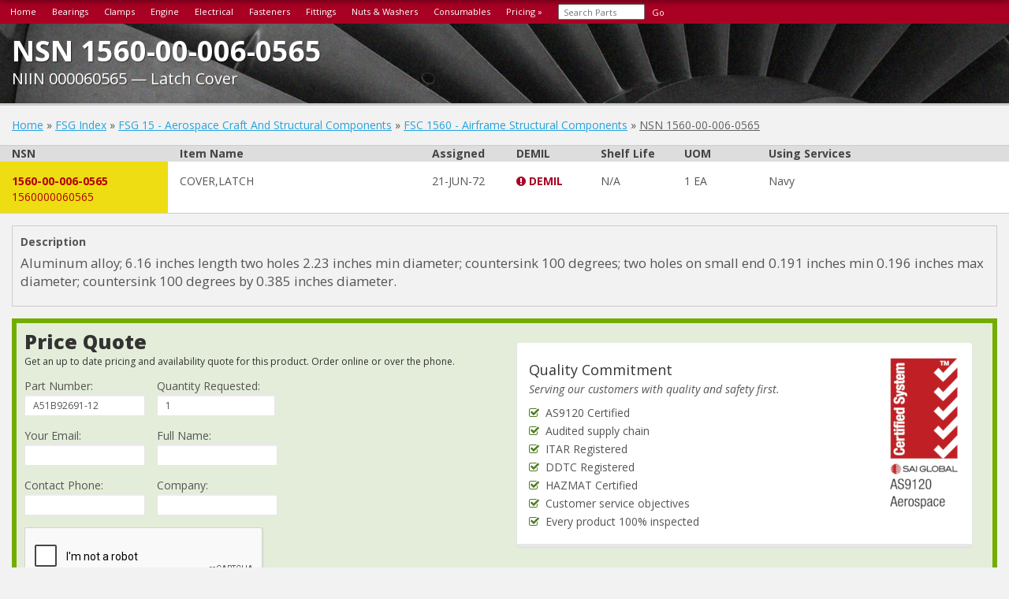

--- FILE ---
content_type: text/html; charset=UTF-8
request_url: https://part-number.info/fsg/15/fsc/1560/niin/00-006-0565
body_size: 16209
content:
<!DOCTYPE html>
<html lang="en">
	<head>
		<title>1560-00-006-0565 Latch Cover</title>
		<meta charset="utf-8">
		<meta name="description" content="aluminum alloy; 6.16 inches length two holes 2.23 inches min diameter; countersink 100 degrees; two holes on small end 0.191 inches min 0.196 inches max diameter; countersink 100 degrees by 0.385 inches diameter">
		<meta name="keywords" content="1560-00-006-0565,1560000060565,000060565,00-006-0565,northrop grumman systems corporation,northrop grumman systems corporation">
		<link rel="icon" type="image/png" href="/favicon.ico?v2">
		<meta http-equiv="X-UA-Compatible" content="IE=edge">
		<meta name="viewport" content="width=device-width, initial-scale=1">
		<meta name="format-detection" content="telephone=no">
					<meta property="og:site_name" content="Part-Number.info">
			<meta property="og:title" content="NSN 1560-00-006-0565 Latch Cover">
			<meta property="og:type" content="product.item">
			<meta property="og:url" content="https://part-number.info/fsg/15/fsc/1560/niin/00-006-0565">
							<link href="https://fonts.googleapis.com/css?family=Open+Sans:400,700,800,300,400italic|Roboto+Slab" rel="stylesheet" type="text/css">
		<link rel="stylesheet" href="/app/assets/css/A.jquery-ui-min.css.pagespeed.cf.Wt7TPREZVd.css">
		<link rel="stylesheet" href="/app/assets/css/A.bootstrap.min.css+aerospace_hardware.css,,qv5,Mcc.gw3QBuXoGL.css.pagespeed.cf.kgWsX8lAZn.css"/>
		
		<link rel="stylesheet" href="https://maxcdn.bootstrapcdn.com/font-awesome/4.7.0/css/font-awesome.min.css">
		<!-- Global site tag (gtag.js) - Google Analytics -->
		<script async src="https://www.googletagmanager.com/gtag/js?id=UA-36954557-5"></script>
		<script>window.dataLayer=window.dataLayer||[];function gtag(){dataLayer.push(arguments);}gtag('js',new Date());gtag('config','UA-36954557-5');</script>
		<script src="//ajax.googleapis.com/ajax/libs/jquery/2.2.4/jquery.min.js"></script>
		<script src="//ajax.googleapis.com/ajax/libs/jqueryui/1.11.4/jquery-ui.min.js"></script>
		<link rel="canonical" href="https://part-number.info/fsg/15/fsc/1560/niin/00-006-0565">
		
	</head>
	<body>
		<nav class="col-lg-12 col-md-12 col-sm-12" id="top-nav">
			<ul class="pull-left">
				<li><a href="/">Home</a></li>
				<li><a href="/catalog/bearings/">Bearings</a></li>
				<li><a href="/catalog/clamps/">Clamps</a></li>
				<li><a href="/catalog/engine-components/">Engine</a></li>
				<li><a href="/catalog/electrical/">Electrical</a></li>
				<li><a href="/catalog/fasteners/">Fasteners</a></li>
				<li><a href="/catalog/fittings/">Fittings</a></li>
				<li><a href="/catalog/nuts-%26-washers/">Nuts &amp; Washers</a></li>
				<li><a href="/consumables/">Consumables</a></li>
				<li><a href="/request-pricing">Pricing &raquo;</a></li>
				<li>
					<form action="/search/" method="post">
						<input type="input-xs form-control" style="width: 110px;color: #333;padding: 2px;padding-left: 5px;height: 20px;" placeholder="Search Parts" name="term" value="">
						<button type="submit" style="color: #fff; background: transparent; border: 0;">Go</button>
					</form>
				</li>
			</ul>
		</nav>
		<div class="container-fluid body">
			<div class="row padding-top">
	<blink class="padding-bottom" style="border-bottom:3px solid #ccc;background-position:0 44%;background-size:cover;background-image:url(/app/assets/images/xturbine.jpg.pagespeed.ic.lozP8n1TYw.webp);background-repeat:repeat-x">
		<div class="margin-top-more col-lg-12 col-md-12 col-sm-12 padding-bottom">
			<h1 class="span-block nomargin white embossed">
				NSN 1560-00-006-0565				<span class="medium">NIIN 000060565 &#8212; Latch Cover</span>
			</h1>
		</div>
	</blink>
</div>
<div class="row margin-top">
	<div class="col-lg-12 col-md-12 col-sm-12 col-xs-12">
		<a class="a" href="/">Home</a> &raquo;
		<a class="a" href="/fsg/">FSG Index</a> &raquo;
		<a class="a" href="/fsg/15/">FSG 15 - Aerospace Craft And Structural Components</a> &raquo;
		<a class="a" href="/fsg/15/fsc/1560/page-3/">FSC 1560 - Airframe Structural Components</a> &raquo;
		<a class="a-dark underline" href="/fsg/15/fsc/1560/niin/00-006-0565">NSN 1560-00-006-0565</a>
</div>
</div>
<div class="row margin-top border-top bold hidden-sm-down" style="background: #ddd; color: #444;">
	<div class="col-lg-2 col-md-2 col-sm-2">NSN</div>
	<div class="col-lg-3 col-md-3 col-sm-3">Item Name</div>
	<div class="col-lg-1 col-md-1 col-sm-1">Assigned</div>
	<div class="col-lg-1 col-md-1 col-sm-1">DEMIL</div>
	<div class="col-lg-1 col-md-1 col-sm-1">Shelf Life</div>
	<div class="col-lg-1 col-md-1 col-sm-1">UOM</div>
	<div class="col-lg-3 col-md-3 col-sm-3">Using Services</div>
</div>
<div class="row margin-top hidden-md-up"></div>
<div class="row border-bottom white-bg">
	<div class="col-lg-2 col-md-2 col-sm-2 red highlight bold padding-bottom padding-top">
		<div class="hidden-md-up inline">NSN:</div>
		1560-00-006-0565<br><span class="font-normal">1560000060565</span>	</div>
	<div class="col-lg-3 col-md-3 col-sm-3 padding-bottom padding-top">
		<div class="hidden-md-up inline bold">Description:</div>
		COVER,LATCH	</div>
	<div class="col-lg-1 col-md-1 col-sm-1 padding-bottom padding-top">
		<div class="hidden-md-up inline bold">NSN Assigned:</div>
		21-JUN-72	</div>
	<div class="col-lg-1 col-md-1 col-sm-1 bold padding-bottom padding-top">
		<div class="hidden-md-up inline">DEMIL:</div>
		<span style="color: #A90024;" title="Munitions list item (MLI). ITAR controlled item"><i class="fa fa-exclamation-circle"></i>&nbsp;DEMIL</span>	</div>
	<div class="col-lg-1 col-md-1 col-sm-1 padding-bottom padding-top">
		<div class="hidden-md-up inline bold">Shelf Life:</div>
		N/A	</div>
	<div class="col-lg-1 col-md-1 col-sm-1 padding-bottom padding-top">
		<div class="hidden-md-up inline bold">UOM:</div>
		1 EA	</div>
	<div class="col-lg-3 col-md-3 col-sm-3 padding-bottom padding-top">
	<div class="hidden-md-up inline bold">Using Services:</div>
	Navy</div>
</div>
<div class="row margin-top">
	<div class="col-lg-12 col-md-12 col-sm-12 col-xs-12">
					<div class="border padding margin-bottom">
				<strong>Description</strong>
				<p class="font11em">Aluminum alloy; 6.16 inches length two holes 2.23 inches min diameter; countersink 100 degrees; two holes on small end 0.191 inches min 0.196 inches max diameter; countersink 100 degrees by 0.385 inches diameter.</p>
			</div>
				<div style="background: #E4EDD9; border: 6px solid #73AD00" class="pull-left full-width padding">
			<div class="pull-left nopadding col-lg-6 col-md-12 col-sm-12">
				<h2 class="phat nomargin span-block margin-bottom" style="font-size: 1.8em !important;">
					Price Quote
					<span>Get an up to date pricing and availability quote for this product. Order online or over the phone.</span>
				</h2>
				<form name="rfqForm" action="/request-pricing" method="post">
					<input type="hidden" name="from_url" value="https://part-number.info/fsg/15/fsc/1560/niin/00-006-0565">
					<input type="hidden" name="condition[]" value="Any">
					<input type="hidden" name="nsn[]" value="1560-00-006-0565">
					<input type="hidden" name="description[]" value="COVER,LATCH">
					<div class="pull-left margin-right margin-bottom">
						Part Number:<br>
						<input type="text" class="input-sm form-control" style="max-width: 200px;" name="part_number[]" value="A51B92691-12">
					</div>
					<div class="pull-left margin-right margin-bottom">
						Quantity Requested:<br>
						<input type="number" min="1" step="any" value="1" class="input-sm form-control" style="max-width: 150px;" name="qty[]" required>
					</div>
					<div class="full-width pull-left">
						<div class="pull-left margin-right margin-bottom">
							Your Email:<br>
							<input type="text" class="input-sm form-control" style="max-width: 230px;" name="customer_email" required>
						</div>
						<div class="pull-left margin-right margin-bottom">
							Full Name:<br>
							<input type="text" class="input-sm form-control" style="max-width: 200px;" name="fname" required>
						</div>
					</div>
					<div class="pull-left margin-right margin-bottom">
						Contact Phone:<br>
						<input type="text" class="input-sm form-control" style="max-width: 200px;" name="customer_phone">
					</div>
					<div class="pull-left margin-right margin-bottom">
						Company:<br>
						<input type="text" class="input-sm form-control" style="max-width: 250px;" name="company_name">
					</div>
					<input type="hidden" name="redirect" value="/request-pricing">
					<div class="g-recaptcha pull-left full-width margin-bottom" data-sitekey="6LfHN4EaAAAAALLs_lwBaP9rQnJ6J4e4WH703B7e"></div>
					<div class="pull-left full-width margin-bottom">
						<button type="submit" class="btn-ahw2" style="background: #fff; color: #A90024;">Get Quote</button>
					</div>
				</form>
			</div>
			<div class="pull-left col-lg-6 col-md-12 col-sm-12">
				<div class="panel margin-top">
					<div class="panel-body">
						<div class="pull-left">
							<h4 class="nomargin-bottom nopadding-bottom">Quality Commitment</h4>
							<p class="italic">Serving our customers with quality and safety first.</p>
							<ul class="list-plain">
								<li><i class="fa fa-check-square-o green"></i>&nbsp; AS9120 Certified</li>
								<li><i class="fa fa-check-square-o green"></i>&nbsp; Audited supply chain</li>
								<li><i class="fa fa-check-square-o green"></i>&nbsp; ITAR Registered</li>
								<li><i class="fa fa-check-square-o green"></i>&nbsp; DDTC Registered</li>
								<li><i class="fa fa-check-square-o green"></i>&nbsp; HAZMAT Certified</li>
								<li><i class="fa fa-check-square-o green"></i>&nbsp; Customer service objectives</li>
								<li><i class="fa fa-check-square-o green"></i>&nbsp; Every product 100% inspected</li>
							</ul>
						</div>
						<img src="/public/images/xAS9120_Aerospace_RED_RGB.png.pagespeed.ic.R0rw6elW3v.webp" title="AS9120 Certified by SAI Global" style="height: 200px; float: right" height="200" width="92" alt="AS9120 Certified by SAI Global">
					</div>
				</div>
			</div>
		</div>
	</div>
</div>
<div class="row">
	<div class="col-lg-4 col-md-4 col-sm-12 col-xs-12">
		<div class="panel margin-top-more">
			<div class="panel-body">
				<h3 class="nomargin nopadding margin-bottom bold span-block font13em">
					1560-00-006-0565 Specification
					<span>Set by the OEM (see RNCC code 3)</span>
				</h3>
									<div class="pull-left full-width">
						<div class="pull-left">
							<span class="bold">End Item Identification <span class="gray">AGAV</span>:</span><br>
							<p class="border-top-dotted" style="background: #F3F3F3; padding: 5px;">F-14 aircraft</p>
						</div>
					</div>
									<div class="pull-left full-width">
						<div class="pull-left">
							<span class="bold">General Characteristics Item Description <span class="gray">TEXT</span>:</span><br>
							<p class="border-top-dotted" style="background: #F3F3F3; padding: 5px;">aluminum alloy;  6.16in&period; length two holes 2.23in&period; min diameter;  countersink 100 degrees;  two holes on small end 0.191in&period; min 0.196in&period; max diameter;  countersink 100 degrees by 0.385in&period; diameter</p>
						</div>
					</div>
							</div>
		</div>
			</div>
	<div class="col-lg-8 col-md-8 col-sm-12 col-xs-12">
		<div class="panel margin-top-more">
			<div class="panel-body">
				<h3 class="nomargin nopadding margin-bottom bold span-block font13em">
					Cross Reference Parts
					<span>Part numbers that meet the specification outlined on this page and set by the OEM</span>
				</h3>
									<div class="full-width pull-left bold hidden-sm-down" style="background: #ddd;">
						<div class="col-lg-3 col-md-3 col-sm-3">Part Number</div>
						<div class="col-lg-1 col-md-1 col-sm-1">Cage</div>
						<div class="col-lg-1 col-md-1 col-sm-1">RNCC</div>
						<div class="col-lg-1 col-md-1 col-sm-1">RNVC</div>
						<div class="col-lg-1 col-md-1 col-sm-1">DAC</div>
						<div class="col-lg-1 col-md-1 col-sm-1">RNAAC</div>
						<div class="col-lg-1 col-md-1 col-sm-1">Status</div>
						<div class="col-lg-1 col-md-1 col-sm-1">MSDS</div>
						<div class="col-lg-2 col-md-2 col-sm-2">SADC</div>
					</div>
											<div class="full-width pull-left border-top" style="padding-top: 8px;padding-bottom: 8px;background: #E4EDD9">
							<div class="col-lg-3 col-md-3 col-sm-3">
								<div class="hidden-md-up inline bold">Part Number:</div>
								<span style="background:#A90024; color: #eee; border-radius: 3px; padding: 2px;">
									A51B92691-12								</span>
							</div>
							<div class="col-lg-1 col-md-1 col-sm-1">
								<div class="hidden-md-up inline bold">Cage Code:</div>
								61174							</div>
							<div class="col-lg-1 col-md-1 col-sm-1">
								<div class="hidden-md-up inline bold">RNCC:</div>
								3							</div>
							<div class="col-lg-1 col-md-1 col-sm-1">
								<div class="hidden-md-up inline bold">RNVC:</div>
								2							</div>
							<div class="col-lg-1 col-md-1 col-sm-1">
								<div class="hidden-md-up inline bold">DAC:</div>
								1							</div>
							<div class="col-lg-1 col-md-1 col-sm-1">
								<div class="hidden-md-up inline bold">RNAAC:</div>
								KE							</div>
							<div class="col-lg-1 col-md-1 col-sm-1">
								<div class="hidden-md-up inline bold">Status:</div>
								A							</div>
							<div class="col-lg-1 col-md-1 col-sm-1">
								<div class="hidden-md-up inline bold">MSDS:</div>
															</div>
							<div class="col-lg-2 col-md-2 col-sm-2">
								<div class="hidden-md-up inline bold">SADC:</div>
															</div>
						</div>
											<div class="full-width pull-left border-top" style="padding-top: 8px;padding-bottom: 8px;">
							<div class="col-lg-3 col-md-3 col-sm-3">
								<div class="hidden-md-up inline bold">Part Number:</div>
								<span style="background:#A90024; color: #eee; border-radius: 3px; padding: 2px;">
									A51B92691-12								</span>
							</div>
							<div class="col-lg-1 col-md-1 col-sm-1">
								<div class="hidden-md-up inline bold">Cage Code:</div>
								26512							</div>
							<div class="col-lg-1 col-md-1 col-sm-1">
								<div class="hidden-md-up inline bold">RNCC:</div>
								5							</div>
							<div class="col-lg-1 col-md-1 col-sm-1">
								<div class="hidden-md-up inline bold">RNVC:</div>
								9							</div>
							<div class="col-lg-1 col-md-1 col-sm-1">
								<div class="hidden-md-up inline bold">DAC:</div>
								1							</div>
							<div class="col-lg-1 col-md-1 col-sm-1">
								<div class="hidden-md-up inline bold">RNAAC:</div>
								KE							</div>
							<div class="col-lg-1 col-md-1 col-sm-1">
								<div class="hidden-md-up inline bold">Status:</div>
								A							</div>
							<div class="col-lg-1 col-md-1 col-sm-1">
								<div class="hidden-md-up inline bold">MSDS:</div>
															</div>
							<div class="col-lg-2 col-md-2 col-sm-2">
								<div class="hidden-md-up inline bold">SADC:</div>
															</div>
						</div>
												</div>
		</div>
					</div>
</div>
	<div class="row">
		<div class="col-lg-9 col-md-9 col-sm-12 col-xs-12">
			<div class="panel margin-top-more">
				<div class="panel-body">
					<h4 class="nomargin nopadding margin-bottom bold span-block">
						Packaging &amp; Dimensions
						<span>Packaging instructions, special markings, and approx. weight/dims</span>
					</h4>
					<div class="full-width pull-left bold hidden-sm-down" style="background: #ddd;">
						<div class="col-lg-3 col-md-3 col-sm-3">Pack Size</div>
						<div class="col-lg-3 col-md-3 col-sm-3">Pack Weight</div>
						<div class="col-lg-3 col-md-3 col-sm-3">Item Weight</div>
						<div class="col-lg-3 col-md-3 col-sm-3">Item Dim.</div>
					</div>
					<div class="full-width pull-left border-bottom padding-bottom">
						<div class="col-lg-3 col-md-3 col-sm-3">
							<div class="hidden-md-up inline bold">Pack Size:</div>
							6.2 X 0.0 X 0.0						</div>
						<div class="col-lg-3 col-md-3 col-sm-3">
							<div class="hidden-md-up inline bold">Paclk Weight:</div>
							0.3000lbs						</div>
						<div class="col-lg-3 col-md-3 col-sm-3">
							<div class="hidden-md-up inline bold">Item Weight:</div>
							--						</div>
						<div class="col-lg-3 col-md-3 col-sm-3">
							<div class="hidden-md-up inline bold">Item Dim:</div>
							--						</div>
					</div>
					<div class="full-width pull-left bold hidden-sm-down margin-top" style="background: #ddd;">
						<div class="col-lg-2 col-md-2 col-sm-2">Container</div>
						<div class="col-lg-2 col-md-2 col-sm-2">OPI</div>
						<div class="col-lg-1 col-md-1 col-sm-1">SPI No.</div>
						<div class="col-lg-2 col-md-2 col-sm-2">SPI Rev.</div>
						<div class="col-lg-2 col-md-2 col-sm-2">SPC Mkg.</div>
						<div class="col-lg-1 col-md-1 col-sm-1">LVL A</div>
						<div class="col-lg-1 col-md-1 col-sm-1">LVL B</div>
						<div class="col-lg-1 col-md-1 col-sm-1">LVL C</div>
					</div>
					<div class="full-width pull-left padding-bottom">
						<div class="col-lg-2 col-md-2 col-sm-2">
							<div class="hidden-md-up inline bold">Container:</div>
							--						</div>
						<div class="col-lg-2 col-md-2 col-sm-2">
							<div class="hidden-md-up inline bold">OPI:</div>
							O						</div>
						<div class="col-lg-1 col-md-1 col-sm-1">
							<div class="hidden-md-up inline bold">SPI No.:</div>
													</div>
						<div class="col-lg-2 col-md-2 col-sm-2">
							<div class="hidden-md-up inline bold">SPI Rev.:</div>
													</div>
						<div class="col-lg-2 col-md-2 col-sm-2">
							<div class="hidden-md-up inline bold">SPC Mkg:</div>
							00						</div>
						<div class="col-lg-1 col-md-1 col-sm-1">
							<div class="hidden-md-up inline bold">LVL_A:</div>
							E						</div>
						<div class="col-lg-1 col-md-1 col-sm-1">
							<div class="hidden-md-up inline bold">LVL_B:</div>
							Q						</div>
						<div class="col-lg-1 col-md-1 col-sm-1">
							<div class="hidden-md-up inline bold">LVL_C:</div>
													</div>
					</div>
											<div class="full-width pull-left margin-top border-top padding-top">
							<strong>LVL A Code (LVL_A) <i style="color: #A90024">E</i></strong>
							<p>
								Packing shall be accomplished to meet the performance test requirements of astm-d4169, distribution cycle 18, assurance level 1.							</p>
						</div>
																<div class="full-width pull-left margin-top border-top padding-top">
							<strong>LVL B Code (LVL_B) <i style="color: #A90024">Q</i></strong>
							<p>
								Packing shall be accomplished in accordance with table c.ii for the packing level specified.  closure, sealing and reinforcement shall be in accordance with the appropriate shipping container specification.							</p>
						</div>
																					<div class="full-width pull-left margin-top border-top padding-top">
							<strong>Procedure Indicator Code (OPI) <i style="color: #A90024">O</i></strong>
							<p>
								Options can be exercised as to specific method of preservation or dod approved packaging materials to be used.  however, basic preservation method shall be retained, supplemental data shall be complied with, and unit package dimensions shall not be increased by more than one inch.  equal or better protection shall be given the item and there shall be no increase in the package cost.							</p>
						</div>
																<div class="full-width pull-left margin-top border-top padding-top">
							<strong>Special Markings Code (SPC_MKG) <i style="color: #A90024">00</i></strong>
							<p>
								No special marking.							</p>
						</div>
									</div>
			</div>
		</div>
		<div class="col-lg-3 col-md-3 col-sm-12 col-xs-12">
			<div class="panel margin-top-more">
				<div class="panel-body">
					<h4 class="nomargin nopadding margin-bottom bold span-block">
						<i class="fa fa-question-circle gray"></i>&nbsp; 
						Packaging Codes
					</h4>
					<p>
						<strong>OPI:</strong>
						Optional Procedure Indicator Code. 
						A one position alpha code that indicates the allowable deviations 
						from the prescribed requirements.
					</p>
					<p>
						<strong>SPI No.:</strong>
						Special packaging instructions number.
					</p>
					<p>
						<strong>LVL A/B/C:</strong>
						Indicates the type of shipping container required for level A, B, or C maximum packing protection.
					</p>
					<p>
						<strong>SPC Mkg:</strong>
						A two position  code that identifies the special markings 
						applied to the container, which is part of the total pack to protect the 
						contained item during preservation, packing, storage, transit and removal from the pack.
					</p>
				</div>
			</div>
		</div>
	</div>
	<div class="row">
		<div class="col-lg-8 col-md-8 col-sm-12 col-xs-12">
			<div class="panel margin-top-more">
				<div class="panel-body">
					<h4 class="nomargin nopadding margin-bottom bold span-block">
						1560-00-006-0565 Material
						<span>Hazmat, Precious Metals, Criticality, Enviroment, and ESD</span>
					</h4>
					<div class="full-width pull-left bold hidden-sm-down" style="background: #ddd;">
						<div class="col-lg-2 col-md-2 col-sm-2">HMIC</div>
						<div class="col-lg-2 col-md-2 col-sm-2">PMIC</div>
						<div class="col-lg-2 col-md-2 col-sm-2">ESD</div>
						<div class="col-lg-2 col-md-2 col-sm-2">ENAC</div>
						<div class="col-lg-2 col-md-2 col-sm-2">ADPE</div>
						<div class="col-lg-2 col-md-2 col-sm-2">CRITL</div>
					</div>
					<div class="full-width pull-left">
						<div class="col-lg-2 col-md-2 col-sm-2">
							<div class="hidden-md-up inline bold">HMIC:</div>
							P						</div>
						<div class="col-lg-2 col-md-2 col-sm-2">
							<div class="hidden-md-up inline bold">PMIC:</div>
							A						</div>
						<div class="col-lg-2 col-md-2 col-sm-2">
							<div class="hidden-md-up inline bold">ESD:</div>
													</div>
						<div class="col-lg-2 col-md-2 col-sm-2">
							<div class="hidden-md-up inline bold">ESD:</div>
													</div>
						<div class="col-lg-2 col-md-2 col-sm-2">
							<div class="hidden-md-up inline bold">ADPE:</div>
							0						</div>
						<div class="col-lg-2 col-md-2 col-sm-2">
							<div class="hidden-md-up inline bold">CRITL:</div>
							X						</div>
					</div>
											<div class="full-width pull-left margin-top border-top padding-top">
							<strong>Hazmat (HMIC) <i style="color: #A90024">P</i></strong>
							<p>Indicates there is no information in the hmirs. The nsn is in a fsc in table ii of fed std 313 and a msds may be required by the user. The requirement for a msds is dependent on a hazard determination of the supplier or the intended end use of item.</p>
						</div>
																<div class="full-width pull-left margin-top border-top padding-top">
							<strong>Precious Metals (PMIC) <i style="color: #A90024">A</i></strong>
							<p>Item does not contain precious metal.</p>
						</div>
																										<div class="full-width pull-left margin-top border-top padding-top">
							<strong>ADPE <i style="color: #A90024">0</i></strong>
							<p>Represents items with no adp components</p>
						</div>
																<div class="full-width pull-left margin-top border-top padding-top">
							<strong>Criticality <i style="color: #A90024">X</i></strong>
							<p>The item does not have a nuclear hardened feature or any other critical feature such as tolerance, fit restriction or application.</p>
						</div>
									</div>
			</div>
		</div>
		<div class="col-lg-4 col-md-4 col-sm-12 col-xs-12">
			<div class="panel margin-top-more">
				<div class="panel-body">
					<h4 class="nomargin nopadding margin-bottom bold span-block">
						<i class="fa fa-question-circle gray"></i>&nbsp; Identification Codes
					</h4>
					<p>
						<strong>HMIC:</strong>
						Hazardous Material Indicator Code.
						A one position code that identifies a hazardous item.
					</p>
					<p>
						<strong>PMIC:</strong>
						Precious Metal Indicator Code.
						A one position code which identifies items that have precious metals as
						part of their content. precious metals are those metals generally considered 
						to be uncommon, highly valuable, and relatively superior in certain
						properties such as resistance to corrosion and electrical conductivity.
					</p>
					<p>
						<strong>ESD:</strong>
						Electrostatic Discharge.
						Indicates if an item is susceptible to electrostatic discharge or 
						electromagnetic interference damage. electrostatic discharge damage occurs when an 
						accumulation of static electricity generated by the relative motion or separation 
						of materials is released to another item by direct contact. electromagnetic 
						interference damage occurs when an item comes into proximity with an 
						electrostatic or magnetic field.
					</p>
					<p>
						<strong>ENAC:</strong>
						Enviromental Attribute Code.
						Identifies items with environmentally preferred characteristics.
					</p>
					<p>
						<strong>CRITL:</strong>
						Criticality Indicator Code.
						Indicates an item is technically critical by tolerance, fit, application, 
						nuclear hardness properties, or other characteristics.
					</p>
				</div>
			</div>
		</div>
	</div>
	<div class="row">
		<div class="col-lg-8 col-md-8 col-sm-12 col-xs-12">
			<div class="panel margin-top-more">
				<div class="panel-body">
					<h4 class="nomargin nopadding margin-bottom bold span-block">
						Material Management
						<span>Material categorization and source of supply</span>
					</h4>
					<div class="full-width pull-left bold hidden-sm-down" style="background: #ddd;">
						<div class="col-lg-3 col-md-3 col-sm-3">SOS</div>
						<div class="col-lg-3 col-md-3 col-sm-3">SMIC</div>
						<div class="col-lg-3 col-md-3 col-sm-3">MMAC</div>
						<div class="col-lg-3 col-md-3 col-sm-3">MCC</div>
					</div>
											<div class="full-width pull-left">
							<div class="col-lg-3 col-md-3 col-sm-3">
								<div class="hidden-md-up inline bold">SOS:</div>
								SMS							</div>
							<div class="col-lg-3 col-md-3 col-sm-3">
								<div class="hidden-md-up inline bold">SOS:</div>
															</div>
							<div class="col-lg-3 col-md-3 col-sm-3">
								<div class="hidden-md-up inline bold">MMAC:</div>
															</div>
							<div class="col-lg-3 col-md-3 col-sm-3">
								<div class="hidden-md-up inline bold">MCC:</div>
															</div>
						</div>
																							<div class="full-width pull-left margin-top border-top padding-top">
								<strong>Source of Supply (SOS) <i style="color: #A90024">SMS</i></strong>
								<p>Defense logistics agency, enterprise business systems</p>
							</div>
																																	</div>
			</div>
					</div>
		<div class="col-lg-4 col-md-4 col-sm-12 col-xs-12">
			<div class="panel margin-top-more">
				<div class="panel-body">
					<h4 class="nomargin nopadding margin-bottom bold span-block">
						<i class="fa fa-question-circle gray"></i>&nbsp; Material Codes
					</h4>
					<p>
						<strong>SOS:</strong>
						Source of Supply.
						A three position code or routing identifier code (ric), 
						which identifies the source of supply activity.
					</p>
					<p>
						<strong>SMIC:</strong>
						Special Material Indicator Code.
						A two position code, which categorizes material on the basis of 
						requirements for source or quality control, technical design or 
						configuration control, procurement, stocking and issue control, 
						special receipt, inspection, testing, storage, or handling.
					</p>
					<p>
						<strong>MMAC:</strong>
						Material Management Aggregation Code.
						A two position code that identifies an item of supply to be managed by a specific activity manager.
					</p>
					<p>
						<strong>MCC:</strong>
						Material Echelon Code.
						A two position code employed by the marine corps in classifying items 
						into categories by materiel category and procurement echelon. the alphanumeric management code is in the first position and identifies the materiel category
					</p>
					<p>
						<strong>IMC:</strong>
						Denotes wether items shall be subjected to integrated management under the defense supply
						agency or retained by the individual military service or other department of defense components for their
						management. Assigned by th activity responsible for item management coding.
					</p>
				</div>
			</div>
		</div>
	</div>
<script src="https://www.google.com/recaptcha/api.js" async defer></script>
<script type="application/ld+json">
	{
		"@context": "http://www.schema.org",
		"@type": "product",
				"description": "NSN 1560-00-006-0565 Latch Cover ",
		"mpn": "1560-00-006-0565",
		"name": "Latch Cover"
	}
</script>
<script type="application/ld+json">
{
	"@context": "https://schema.org",
	"@type": "BreadcrumbList",
	"itemListElement": [
		{
			"@type": "ListItem",
			"position": 1,
			"name": "Home",
			"item": "https://part-number.info/"
		},
		{
			"@type": "ListItem",
			"position": 2,
			"name": "FSG Index",
			"item": "https://part-number.info/fsg/"
		},
		{
			"@type": "ListItem",
			"position": 3,
			"name": "FSG 15 - Aerospace Craft And Structural Components",
			"item": "https://part-number.info/fsg/15/"
		},
		{
			"@type": "ListItem",
			"position": 4,
			"name": "FSC 1560 - Airframe Structural Components",
			"item": "https://part-number.info/fsg/15/fsc/1560/page-3/"
		},
		{
			"@type": "ListItem",
			"position": 5,
			"name": "NSN 1560-00-006-0565",
			"item": "https://part-number.info/fsg/15/fsc/1560/niin/00-006-0565"
		}
	]
}
</script>
		</div>
		<div style="height: 50px;width: 100%;"></div>
		<div id="footer" class="margin-top-more">
										<div id="boeing"><img src="/app/assets/images/xboeing.png.pagespeed.ic.mxM1PXkkxy.webp" title="Boeing 747 Airplane" alt="Boeing 747 Airplane"></div>
						<div class="pull-left full-width margin-top-tons">
				<div class="col-lg-2 col-md-3 col-sm-3">
					<ul class="white list-plain">
						<li class="bold">Products</li>
						<li><a href="/aircraft-parts/">Aircraft Parts</a></li>
						<li><a href="/consumables/">Consumable Products</a></li>
						<li><a href="/bolt-finder/">Bolt &amp; Screw Finder</a></li>
						<li><a href="/fsg/">NSN Supply Groups</a></li>
						<li><a href="/inventory/">New Inventory</a></li>
						<li><a href="/request-pricing">Request Pricing</a></li>
					</ul>
				</div>
				<div class="col-lg-2 col-md-3 col-sm-3">
					<ul class="white list-plain">
						<li class="bold">Customer</li>
						<li><a href="/contact-us">Contact Us</a></li>
					</ul>
				</div>
				<div class="col-lg-2 col-md-3 col-sm-3">
					<ul class="white list-plain">
						<li class="bold">Part-Number.info</li>
						<li>
															<a class="a-plain" href="https://facebook.com/Part-Number-105377867517429" target="_blank">
									<img src="[data-uri]" title="Connect on facebook" style="width: 32px;" alt="facebook">
								</a>&nbsp;
																						<a class="a-plain" href="https://twitter.com/partnumber_info" target="_blank">
									<img src="[data-uri]" title="Connect on twitter" style="width: 32px;" alt="twitter">
								</a>&nbsp;
																						<a class="a-plain" href="https://partnumberinfo.tumblr.com" target="_blank">
									<img src="[data-uri]" title="Connect on tumblr" style="width: 32px;" alt="tumblr">
								</a>&nbsp;
																						<a class="a-plain" href="https://reddit.com/user/partnumber_info" target="_blank">
									<img src="[data-uri]" title="Connect on reddit" style="width: 32px;" alt="reddit">
								</a>&nbsp;
																																				<a class="a-plain" href="https://pinterest.com/partnumberinfo" target="_blank">
									<img src="[data-uri]" title="Browse our pinterest page" style="width: 32px;" alt="pinterest">
								</a>&nbsp;
													</li>
						<li><a href="/catalog/">Sitemap</a></li>
						<li><a href="/dla-codification-glossary">DLA Code Glossary</a></li>
						<li><a href="/airforce-acronyms">Air Force Acronyms</a></li>
						<li><a target="_blank" href="https://part-number.info/rss"><img src="[data-uri]" alt="RSS Feed"></a></li>
					</ul>
				</div>
				<div class="col-lg-2 col-md-3 col-sm-3">
					<ul class="white list-plain">
						<li class="bold">External Links</li>
						<li><a href="http://www.aia-aerospace.org/standards/nas-standards-brochure/" target="_blank" rel="nofollow">NAS Standards &nbsp;<i class="fa fa-external-link"></i></a></li>
						<li><a href="http://armypubs.army.mil/" target="_blank" rel="nofollow">Army Publications &nbsp;<i class="fa fa-external-link"></i></a></li>
						<li><a href="http://www.dla.mil/" target="_blank" rel="nofollow">Defense Logistics Agency &nbsp;<i class="fa fa-external-link"></i></a></li>
						<li><a href="https://www.foia.gov/" target="_blank" rel="nofollow">Freedom of Information &nbsp;<i class="fa fa-external-link"></i></a></li>
					</ul>
				</div>
			</div>
			<div class="full-width margin-top-more margin-bottom pull-left">
				<div class="col-lg-12 col-md-12 col-sm-12">
					All product and company names are trademarks&trade; or registered&reg; trademarks of their respective holders. Use of them does not imply any affiliation with or endorsement by them.
				</div>
			</div>
			<div class="clear"></div>
		</div>
	</body>
</html>

--- FILE ---
content_type: text/html; charset=utf-8
request_url: https://www.google.com/recaptcha/api2/anchor?ar=1&k=6LfHN4EaAAAAALLs_lwBaP9rQnJ6J4e4WH703B7e&co=aHR0cHM6Ly9wYXJ0LW51bWJlci5pbmZvOjQ0Mw..&hl=en&v=PoyoqOPhxBO7pBk68S4YbpHZ&size=normal&anchor-ms=20000&execute-ms=30000&cb=io1gonk6cm2r
body_size: 49340
content:
<!DOCTYPE HTML><html dir="ltr" lang="en"><head><meta http-equiv="Content-Type" content="text/html; charset=UTF-8">
<meta http-equiv="X-UA-Compatible" content="IE=edge">
<title>reCAPTCHA</title>
<style type="text/css">
/* cyrillic-ext */
@font-face {
  font-family: 'Roboto';
  font-style: normal;
  font-weight: 400;
  font-stretch: 100%;
  src: url(//fonts.gstatic.com/s/roboto/v48/KFO7CnqEu92Fr1ME7kSn66aGLdTylUAMa3GUBHMdazTgWw.woff2) format('woff2');
  unicode-range: U+0460-052F, U+1C80-1C8A, U+20B4, U+2DE0-2DFF, U+A640-A69F, U+FE2E-FE2F;
}
/* cyrillic */
@font-face {
  font-family: 'Roboto';
  font-style: normal;
  font-weight: 400;
  font-stretch: 100%;
  src: url(//fonts.gstatic.com/s/roboto/v48/KFO7CnqEu92Fr1ME7kSn66aGLdTylUAMa3iUBHMdazTgWw.woff2) format('woff2');
  unicode-range: U+0301, U+0400-045F, U+0490-0491, U+04B0-04B1, U+2116;
}
/* greek-ext */
@font-face {
  font-family: 'Roboto';
  font-style: normal;
  font-weight: 400;
  font-stretch: 100%;
  src: url(//fonts.gstatic.com/s/roboto/v48/KFO7CnqEu92Fr1ME7kSn66aGLdTylUAMa3CUBHMdazTgWw.woff2) format('woff2');
  unicode-range: U+1F00-1FFF;
}
/* greek */
@font-face {
  font-family: 'Roboto';
  font-style: normal;
  font-weight: 400;
  font-stretch: 100%;
  src: url(//fonts.gstatic.com/s/roboto/v48/KFO7CnqEu92Fr1ME7kSn66aGLdTylUAMa3-UBHMdazTgWw.woff2) format('woff2');
  unicode-range: U+0370-0377, U+037A-037F, U+0384-038A, U+038C, U+038E-03A1, U+03A3-03FF;
}
/* math */
@font-face {
  font-family: 'Roboto';
  font-style: normal;
  font-weight: 400;
  font-stretch: 100%;
  src: url(//fonts.gstatic.com/s/roboto/v48/KFO7CnqEu92Fr1ME7kSn66aGLdTylUAMawCUBHMdazTgWw.woff2) format('woff2');
  unicode-range: U+0302-0303, U+0305, U+0307-0308, U+0310, U+0312, U+0315, U+031A, U+0326-0327, U+032C, U+032F-0330, U+0332-0333, U+0338, U+033A, U+0346, U+034D, U+0391-03A1, U+03A3-03A9, U+03B1-03C9, U+03D1, U+03D5-03D6, U+03F0-03F1, U+03F4-03F5, U+2016-2017, U+2034-2038, U+203C, U+2040, U+2043, U+2047, U+2050, U+2057, U+205F, U+2070-2071, U+2074-208E, U+2090-209C, U+20D0-20DC, U+20E1, U+20E5-20EF, U+2100-2112, U+2114-2115, U+2117-2121, U+2123-214F, U+2190, U+2192, U+2194-21AE, U+21B0-21E5, U+21F1-21F2, U+21F4-2211, U+2213-2214, U+2216-22FF, U+2308-230B, U+2310, U+2319, U+231C-2321, U+2336-237A, U+237C, U+2395, U+239B-23B7, U+23D0, U+23DC-23E1, U+2474-2475, U+25AF, U+25B3, U+25B7, U+25BD, U+25C1, U+25CA, U+25CC, U+25FB, U+266D-266F, U+27C0-27FF, U+2900-2AFF, U+2B0E-2B11, U+2B30-2B4C, U+2BFE, U+3030, U+FF5B, U+FF5D, U+1D400-1D7FF, U+1EE00-1EEFF;
}
/* symbols */
@font-face {
  font-family: 'Roboto';
  font-style: normal;
  font-weight: 400;
  font-stretch: 100%;
  src: url(//fonts.gstatic.com/s/roboto/v48/KFO7CnqEu92Fr1ME7kSn66aGLdTylUAMaxKUBHMdazTgWw.woff2) format('woff2');
  unicode-range: U+0001-000C, U+000E-001F, U+007F-009F, U+20DD-20E0, U+20E2-20E4, U+2150-218F, U+2190, U+2192, U+2194-2199, U+21AF, U+21E6-21F0, U+21F3, U+2218-2219, U+2299, U+22C4-22C6, U+2300-243F, U+2440-244A, U+2460-24FF, U+25A0-27BF, U+2800-28FF, U+2921-2922, U+2981, U+29BF, U+29EB, U+2B00-2BFF, U+4DC0-4DFF, U+FFF9-FFFB, U+10140-1018E, U+10190-1019C, U+101A0, U+101D0-101FD, U+102E0-102FB, U+10E60-10E7E, U+1D2C0-1D2D3, U+1D2E0-1D37F, U+1F000-1F0FF, U+1F100-1F1AD, U+1F1E6-1F1FF, U+1F30D-1F30F, U+1F315, U+1F31C, U+1F31E, U+1F320-1F32C, U+1F336, U+1F378, U+1F37D, U+1F382, U+1F393-1F39F, U+1F3A7-1F3A8, U+1F3AC-1F3AF, U+1F3C2, U+1F3C4-1F3C6, U+1F3CA-1F3CE, U+1F3D4-1F3E0, U+1F3ED, U+1F3F1-1F3F3, U+1F3F5-1F3F7, U+1F408, U+1F415, U+1F41F, U+1F426, U+1F43F, U+1F441-1F442, U+1F444, U+1F446-1F449, U+1F44C-1F44E, U+1F453, U+1F46A, U+1F47D, U+1F4A3, U+1F4B0, U+1F4B3, U+1F4B9, U+1F4BB, U+1F4BF, U+1F4C8-1F4CB, U+1F4D6, U+1F4DA, U+1F4DF, U+1F4E3-1F4E6, U+1F4EA-1F4ED, U+1F4F7, U+1F4F9-1F4FB, U+1F4FD-1F4FE, U+1F503, U+1F507-1F50B, U+1F50D, U+1F512-1F513, U+1F53E-1F54A, U+1F54F-1F5FA, U+1F610, U+1F650-1F67F, U+1F687, U+1F68D, U+1F691, U+1F694, U+1F698, U+1F6AD, U+1F6B2, U+1F6B9-1F6BA, U+1F6BC, U+1F6C6-1F6CF, U+1F6D3-1F6D7, U+1F6E0-1F6EA, U+1F6F0-1F6F3, U+1F6F7-1F6FC, U+1F700-1F7FF, U+1F800-1F80B, U+1F810-1F847, U+1F850-1F859, U+1F860-1F887, U+1F890-1F8AD, U+1F8B0-1F8BB, U+1F8C0-1F8C1, U+1F900-1F90B, U+1F93B, U+1F946, U+1F984, U+1F996, U+1F9E9, U+1FA00-1FA6F, U+1FA70-1FA7C, U+1FA80-1FA89, U+1FA8F-1FAC6, U+1FACE-1FADC, U+1FADF-1FAE9, U+1FAF0-1FAF8, U+1FB00-1FBFF;
}
/* vietnamese */
@font-face {
  font-family: 'Roboto';
  font-style: normal;
  font-weight: 400;
  font-stretch: 100%;
  src: url(//fonts.gstatic.com/s/roboto/v48/KFO7CnqEu92Fr1ME7kSn66aGLdTylUAMa3OUBHMdazTgWw.woff2) format('woff2');
  unicode-range: U+0102-0103, U+0110-0111, U+0128-0129, U+0168-0169, U+01A0-01A1, U+01AF-01B0, U+0300-0301, U+0303-0304, U+0308-0309, U+0323, U+0329, U+1EA0-1EF9, U+20AB;
}
/* latin-ext */
@font-face {
  font-family: 'Roboto';
  font-style: normal;
  font-weight: 400;
  font-stretch: 100%;
  src: url(//fonts.gstatic.com/s/roboto/v48/KFO7CnqEu92Fr1ME7kSn66aGLdTylUAMa3KUBHMdazTgWw.woff2) format('woff2');
  unicode-range: U+0100-02BA, U+02BD-02C5, U+02C7-02CC, U+02CE-02D7, U+02DD-02FF, U+0304, U+0308, U+0329, U+1D00-1DBF, U+1E00-1E9F, U+1EF2-1EFF, U+2020, U+20A0-20AB, U+20AD-20C0, U+2113, U+2C60-2C7F, U+A720-A7FF;
}
/* latin */
@font-face {
  font-family: 'Roboto';
  font-style: normal;
  font-weight: 400;
  font-stretch: 100%;
  src: url(//fonts.gstatic.com/s/roboto/v48/KFO7CnqEu92Fr1ME7kSn66aGLdTylUAMa3yUBHMdazQ.woff2) format('woff2');
  unicode-range: U+0000-00FF, U+0131, U+0152-0153, U+02BB-02BC, U+02C6, U+02DA, U+02DC, U+0304, U+0308, U+0329, U+2000-206F, U+20AC, U+2122, U+2191, U+2193, U+2212, U+2215, U+FEFF, U+FFFD;
}
/* cyrillic-ext */
@font-face {
  font-family: 'Roboto';
  font-style: normal;
  font-weight: 500;
  font-stretch: 100%;
  src: url(//fonts.gstatic.com/s/roboto/v48/KFO7CnqEu92Fr1ME7kSn66aGLdTylUAMa3GUBHMdazTgWw.woff2) format('woff2');
  unicode-range: U+0460-052F, U+1C80-1C8A, U+20B4, U+2DE0-2DFF, U+A640-A69F, U+FE2E-FE2F;
}
/* cyrillic */
@font-face {
  font-family: 'Roboto';
  font-style: normal;
  font-weight: 500;
  font-stretch: 100%;
  src: url(//fonts.gstatic.com/s/roboto/v48/KFO7CnqEu92Fr1ME7kSn66aGLdTylUAMa3iUBHMdazTgWw.woff2) format('woff2');
  unicode-range: U+0301, U+0400-045F, U+0490-0491, U+04B0-04B1, U+2116;
}
/* greek-ext */
@font-face {
  font-family: 'Roboto';
  font-style: normal;
  font-weight: 500;
  font-stretch: 100%;
  src: url(//fonts.gstatic.com/s/roboto/v48/KFO7CnqEu92Fr1ME7kSn66aGLdTylUAMa3CUBHMdazTgWw.woff2) format('woff2');
  unicode-range: U+1F00-1FFF;
}
/* greek */
@font-face {
  font-family: 'Roboto';
  font-style: normal;
  font-weight: 500;
  font-stretch: 100%;
  src: url(//fonts.gstatic.com/s/roboto/v48/KFO7CnqEu92Fr1ME7kSn66aGLdTylUAMa3-UBHMdazTgWw.woff2) format('woff2');
  unicode-range: U+0370-0377, U+037A-037F, U+0384-038A, U+038C, U+038E-03A1, U+03A3-03FF;
}
/* math */
@font-face {
  font-family: 'Roboto';
  font-style: normal;
  font-weight: 500;
  font-stretch: 100%;
  src: url(//fonts.gstatic.com/s/roboto/v48/KFO7CnqEu92Fr1ME7kSn66aGLdTylUAMawCUBHMdazTgWw.woff2) format('woff2');
  unicode-range: U+0302-0303, U+0305, U+0307-0308, U+0310, U+0312, U+0315, U+031A, U+0326-0327, U+032C, U+032F-0330, U+0332-0333, U+0338, U+033A, U+0346, U+034D, U+0391-03A1, U+03A3-03A9, U+03B1-03C9, U+03D1, U+03D5-03D6, U+03F0-03F1, U+03F4-03F5, U+2016-2017, U+2034-2038, U+203C, U+2040, U+2043, U+2047, U+2050, U+2057, U+205F, U+2070-2071, U+2074-208E, U+2090-209C, U+20D0-20DC, U+20E1, U+20E5-20EF, U+2100-2112, U+2114-2115, U+2117-2121, U+2123-214F, U+2190, U+2192, U+2194-21AE, U+21B0-21E5, U+21F1-21F2, U+21F4-2211, U+2213-2214, U+2216-22FF, U+2308-230B, U+2310, U+2319, U+231C-2321, U+2336-237A, U+237C, U+2395, U+239B-23B7, U+23D0, U+23DC-23E1, U+2474-2475, U+25AF, U+25B3, U+25B7, U+25BD, U+25C1, U+25CA, U+25CC, U+25FB, U+266D-266F, U+27C0-27FF, U+2900-2AFF, U+2B0E-2B11, U+2B30-2B4C, U+2BFE, U+3030, U+FF5B, U+FF5D, U+1D400-1D7FF, U+1EE00-1EEFF;
}
/* symbols */
@font-face {
  font-family: 'Roboto';
  font-style: normal;
  font-weight: 500;
  font-stretch: 100%;
  src: url(//fonts.gstatic.com/s/roboto/v48/KFO7CnqEu92Fr1ME7kSn66aGLdTylUAMaxKUBHMdazTgWw.woff2) format('woff2');
  unicode-range: U+0001-000C, U+000E-001F, U+007F-009F, U+20DD-20E0, U+20E2-20E4, U+2150-218F, U+2190, U+2192, U+2194-2199, U+21AF, U+21E6-21F0, U+21F3, U+2218-2219, U+2299, U+22C4-22C6, U+2300-243F, U+2440-244A, U+2460-24FF, U+25A0-27BF, U+2800-28FF, U+2921-2922, U+2981, U+29BF, U+29EB, U+2B00-2BFF, U+4DC0-4DFF, U+FFF9-FFFB, U+10140-1018E, U+10190-1019C, U+101A0, U+101D0-101FD, U+102E0-102FB, U+10E60-10E7E, U+1D2C0-1D2D3, U+1D2E0-1D37F, U+1F000-1F0FF, U+1F100-1F1AD, U+1F1E6-1F1FF, U+1F30D-1F30F, U+1F315, U+1F31C, U+1F31E, U+1F320-1F32C, U+1F336, U+1F378, U+1F37D, U+1F382, U+1F393-1F39F, U+1F3A7-1F3A8, U+1F3AC-1F3AF, U+1F3C2, U+1F3C4-1F3C6, U+1F3CA-1F3CE, U+1F3D4-1F3E0, U+1F3ED, U+1F3F1-1F3F3, U+1F3F5-1F3F7, U+1F408, U+1F415, U+1F41F, U+1F426, U+1F43F, U+1F441-1F442, U+1F444, U+1F446-1F449, U+1F44C-1F44E, U+1F453, U+1F46A, U+1F47D, U+1F4A3, U+1F4B0, U+1F4B3, U+1F4B9, U+1F4BB, U+1F4BF, U+1F4C8-1F4CB, U+1F4D6, U+1F4DA, U+1F4DF, U+1F4E3-1F4E6, U+1F4EA-1F4ED, U+1F4F7, U+1F4F9-1F4FB, U+1F4FD-1F4FE, U+1F503, U+1F507-1F50B, U+1F50D, U+1F512-1F513, U+1F53E-1F54A, U+1F54F-1F5FA, U+1F610, U+1F650-1F67F, U+1F687, U+1F68D, U+1F691, U+1F694, U+1F698, U+1F6AD, U+1F6B2, U+1F6B9-1F6BA, U+1F6BC, U+1F6C6-1F6CF, U+1F6D3-1F6D7, U+1F6E0-1F6EA, U+1F6F0-1F6F3, U+1F6F7-1F6FC, U+1F700-1F7FF, U+1F800-1F80B, U+1F810-1F847, U+1F850-1F859, U+1F860-1F887, U+1F890-1F8AD, U+1F8B0-1F8BB, U+1F8C0-1F8C1, U+1F900-1F90B, U+1F93B, U+1F946, U+1F984, U+1F996, U+1F9E9, U+1FA00-1FA6F, U+1FA70-1FA7C, U+1FA80-1FA89, U+1FA8F-1FAC6, U+1FACE-1FADC, U+1FADF-1FAE9, U+1FAF0-1FAF8, U+1FB00-1FBFF;
}
/* vietnamese */
@font-face {
  font-family: 'Roboto';
  font-style: normal;
  font-weight: 500;
  font-stretch: 100%;
  src: url(//fonts.gstatic.com/s/roboto/v48/KFO7CnqEu92Fr1ME7kSn66aGLdTylUAMa3OUBHMdazTgWw.woff2) format('woff2');
  unicode-range: U+0102-0103, U+0110-0111, U+0128-0129, U+0168-0169, U+01A0-01A1, U+01AF-01B0, U+0300-0301, U+0303-0304, U+0308-0309, U+0323, U+0329, U+1EA0-1EF9, U+20AB;
}
/* latin-ext */
@font-face {
  font-family: 'Roboto';
  font-style: normal;
  font-weight: 500;
  font-stretch: 100%;
  src: url(//fonts.gstatic.com/s/roboto/v48/KFO7CnqEu92Fr1ME7kSn66aGLdTylUAMa3KUBHMdazTgWw.woff2) format('woff2');
  unicode-range: U+0100-02BA, U+02BD-02C5, U+02C7-02CC, U+02CE-02D7, U+02DD-02FF, U+0304, U+0308, U+0329, U+1D00-1DBF, U+1E00-1E9F, U+1EF2-1EFF, U+2020, U+20A0-20AB, U+20AD-20C0, U+2113, U+2C60-2C7F, U+A720-A7FF;
}
/* latin */
@font-face {
  font-family: 'Roboto';
  font-style: normal;
  font-weight: 500;
  font-stretch: 100%;
  src: url(//fonts.gstatic.com/s/roboto/v48/KFO7CnqEu92Fr1ME7kSn66aGLdTylUAMa3yUBHMdazQ.woff2) format('woff2');
  unicode-range: U+0000-00FF, U+0131, U+0152-0153, U+02BB-02BC, U+02C6, U+02DA, U+02DC, U+0304, U+0308, U+0329, U+2000-206F, U+20AC, U+2122, U+2191, U+2193, U+2212, U+2215, U+FEFF, U+FFFD;
}
/* cyrillic-ext */
@font-face {
  font-family: 'Roboto';
  font-style: normal;
  font-weight: 900;
  font-stretch: 100%;
  src: url(//fonts.gstatic.com/s/roboto/v48/KFO7CnqEu92Fr1ME7kSn66aGLdTylUAMa3GUBHMdazTgWw.woff2) format('woff2');
  unicode-range: U+0460-052F, U+1C80-1C8A, U+20B4, U+2DE0-2DFF, U+A640-A69F, U+FE2E-FE2F;
}
/* cyrillic */
@font-face {
  font-family: 'Roboto';
  font-style: normal;
  font-weight: 900;
  font-stretch: 100%;
  src: url(//fonts.gstatic.com/s/roboto/v48/KFO7CnqEu92Fr1ME7kSn66aGLdTylUAMa3iUBHMdazTgWw.woff2) format('woff2');
  unicode-range: U+0301, U+0400-045F, U+0490-0491, U+04B0-04B1, U+2116;
}
/* greek-ext */
@font-face {
  font-family: 'Roboto';
  font-style: normal;
  font-weight: 900;
  font-stretch: 100%;
  src: url(//fonts.gstatic.com/s/roboto/v48/KFO7CnqEu92Fr1ME7kSn66aGLdTylUAMa3CUBHMdazTgWw.woff2) format('woff2');
  unicode-range: U+1F00-1FFF;
}
/* greek */
@font-face {
  font-family: 'Roboto';
  font-style: normal;
  font-weight: 900;
  font-stretch: 100%;
  src: url(//fonts.gstatic.com/s/roboto/v48/KFO7CnqEu92Fr1ME7kSn66aGLdTylUAMa3-UBHMdazTgWw.woff2) format('woff2');
  unicode-range: U+0370-0377, U+037A-037F, U+0384-038A, U+038C, U+038E-03A1, U+03A3-03FF;
}
/* math */
@font-face {
  font-family: 'Roboto';
  font-style: normal;
  font-weight: 900;
  font-stretch: 100%;
  src: url(//fonts.gstatic.com/s/roboto/v48/KFO7CnqEu92Fr1ME7kSn66aGLdTylUAMawCUBHMdazTgWw.woff2) format('woff2');
  unicode-range: U+0302-0303, U+0305, U+0307-0308, U+0310, U+0312, U+0315, U+031A, U+0326-0327, U+032C, U+032F-0330, U+0332-0333, U+0338, U+033A, U+0346, U+034D, U+0391-03A1, U+03A3-03A9, U+03B1-03C9, U+03D1, U+03D5-03D6, U+03F0-03F1, U+03F4-03F5, U+2016-2017, U+2034-2038, U+203C, U+2040, U+2043, U+2047, U+2050, U+2057, U+205F, U+2070-2071, U+2074-208E, U+2090-209C, U+20D0-20DC, U+20E1, U+20E5-20EF, U+2100-2112, U+2114-2115, U+2117-2121, U+2123-214F, U+2190, U+2192, U+2194-21AE, U+21B0-21E5, U+21F1-21F2, U+21F4-2211, U+2213-2214, U+2216-22FF, U+2308-230B, U+2310, U+2319, U+231C-2321, U+2336-237A, U+237C, U+2395, U+239B-23B7, U+23D0, U+23DC-23E1, U+2474-2475, U+25AF, U+25B3, U+25B7, U+25BD, U+25C1, U+25CA, U+25CC, U+25FB, U+266D-266F, U+27C0-27FF, U+2900-2AFF, U+2B0E-2B11, U+2B30-2B4C, U+2BFE, U+3030, U+FF5B, U+FF5D, U+1D400-1D7FF, U+1EE00-1EEFF;
}
/* symbols */
@font-face {
  font-family: 'Roboto';
  font-style: normal;
  font-weight: 900;
  font-stretch: 100%;
  src: url(//fonts.gstatic.com/s/roboto/v48/KFO7CnqEu92Fr1ME7kSn66aGLdTylUAMaxKUBHMdazTgWw.woff2) format('woff2');
  unicode-range: U+0001-000C, U+000E-001F, U+007F-009F, U+20DD-20E0, U+20E2-20E4, U+2150-218F, U+2190, U+2192, U+2194-2199, U+21AF, U+21E6-21F0, U+21F3, U+2218-2219, U+2299, U+22C4-22C6, U+2300-243F, U+2440-244A, U+2460-24FF, U+25A0-27BF, U+2800-28FF, U+2921-2922, U+2981, U+29BF, U+29EB, U+2B00-2BFF, U+4DC0-4DFF, U+FFF9-FFFB, U+10140-1018E, U+10190-1019C, U+101A0, U+101D0-101FD, U+102E0-102FB, U+10E60-10E7E, U+1D2C0-1D2D3, U+1D2E0-1D37F, U+1F000-1F0FF, U+1F100-1F1AD, U+1F1E6-1F1FF, U+1F30D-1F30F, U+1F315, U+1F31C, U+1F31E, U+1F320-1F32C, U+1F336, U+1F378, U+1F37D, U+1F382, U+1F393-1F39F, U+1F3A7-1F3A8, U+1F3AC-1F3AF, U+1F3C2, U+1F3C4-1F3C6, U+1F3CA-1F3CE, U+1F3D4-1F3E0, U+1F3ED, U+1F3F1-1F3F3, U+1F3F5-1F3F7, U+1F408, U+1F415, U+1F41F, U+1F426, U+1F43F, U+1F441-1F442, U+1F444, U+1F446-1F449, U+1F44C-1F44E, U+1F453, U+1F46A, U+1F47D, U+1F4A3, U+1F4B0, U+1F4B3, U+1F4B9, U+1F4BB, U+1F4BF, U+1F4C8-1F4CB, U+1F4D6, U+1F4DA, U+1F4DF, U+1F4E3-1F4E6, U+1F4EA-1F4ED, U+1F4F7, U+1F4F9-1F4FB, U+1F4FD-1F4FE, U+1F503, U+1F507-1F50B, U+1F50D, U+1F512-1F513, U+1F53E-1F54A, U+1F54F-1F5FA, U+1F610, U+1F650-1F67F, U+1F687, U+1F68D, U+1F691, U+1F694, U+1F698, U+1F6AD, U+1F6B2, U+1F6B9-1F6BA, U+1F6BC, U+1F6C6-1F6CF, U+1F6D3-1F6D7, U+1F6E0-1F6EA, U+1F6F0-1F6F3, U+1F6F7-1F6FC, U+1F700-1F7FF, U+1F800-1F80B, U+1F810-1F847, U+1F850-1F859, U+1F860-1F887, U+1F890-1F8AD, U+1F8B0-1F8BB, U+1F8C0-1F8C1, U+1F900-1F90B, U+1F93B, U+1F946, U+1F984, U+1F996, U+1F9E9, U+1FA00-1FA6F, U+1FA70-1FA7C, U+1FA80-1FA89, U+1FA8F-1FAC6, U+1FACE-1FADC, U+1FADF-1FAE9, U+1FAF0-1FAF8, U+1FB00-1FBFF;
}
/* vietnamese */
@font-face {
  font-family: 'Roboto';
  font-style: normal;
  font-weight: 900;
  font-stretch: 100%;
  src: url(//fonts.gstatic.com/s/roboto/v48/KFO7CnqEu92Fr1ME7kSn66aGLdTylUAMa3OUBHMdazTgWw.woff2) format('woff2');
  unicode-range: U+0102-0103, U+0110-0111, U+0128-0129, U+0168-0169, U+01A0-01A1, U+01AF-01B0, U+0300-0301, U+0303-0304, U+0308-0309, U+0323, U+0329, U+1EA0-1EF9, U+20AB;
}
/* latin-ext */
@font-face {
  font-family: 'Roboto';
  font-style: normal;
  font-weight: 900;
  font-stretch: 100%;
  src: url(//fonts.gstatic.com/s/roboto/v48/KFO7CnqEu92Fr1ME7kSn66aGLdTylUAMa3KUBHMdazTgWw.woff2) format('woff2');
  unicode-range: U+0100-02BA, U+02BD-02C5, U+02C7-02CC, U+02CE-02D7, U+02DD-02FF, U+0304, U+0308, U+0329, U+1D00-1DBF, U+1E00-1E9F, U+1EF2-1EFF, U+2020, U+20A0-20AB, U+20AD-20C0, U+2113, U+2C60-2C7F, U+A720-A7FF;
}
/* latin */
@font-face {
  font-family: 'Roboto';
  font-style: normal;
  font-weight: 900;
  font-stretch: 100%;
  src: url(//fonts.gstatic.com/s/roboto/v48/KFO7CnqEu92Fr1ME7kSn66aGLdTylUAMa3yUBHMdazQ.woff2) format('woff2');
  unicode-range: U+0000-00FF, U+0131, U+0152-0153, U+02BB-02BC, U+02C6, U+02DA, U+02DC, U+0304, U+0308, U+0329, U+2000-206F, U+20AC, U+2122, U+2191, U+2193, U+2212, U+2215, U+FEFF, U+FFFD;
}

</style>
<link rel="stylesheet" type="text/css" href="https://www.gstatic.com/recaptcha/releases/PoyoqOPhxBO7pBk68S4YbpHZ/styles__ltr.css">
<script nonce="k2EGwyrTB77irChTetiE0Q" type="text/javascript">window['__recaptcha_api'] = 'https://www.google.com/recaptcha/api2/';</script>
<script type="text/javascript" src="https://www.gstatic.com/recaptcha/releases/PoyoqOPhxBO7pBk68S4YbpHZ/recaptcha__en.js" nonce="k2EGwyrTB77irChTetiE0Q">
      
    </script></head>
<body><div id="rc-anchor-alert" class="rc-anchor-alert"></div>
<input type="hidden" id="recaptcha-token" value="[base64]">
<script type="text/javascript" nonce="k2EGwyrTB77irChTetiE0Q">
      recaptcha.anchor.Main.init("[\x22ainput\x22,[\x22bgdata\x22,\x22\x22,\[base64]/[base64]/[base64]/[base64]/[base64]/[base64]/[base64]/[base64]/[base64]/[base64]\\u003d\x22,\[base64]\\u003d\\u003d\x22,\[base64]/V8O9w5pkw57Dv8KGwrTCkcKUw5jCoGVJUhgsBCVLQx1tw7zCj8KZAcO5VSDCt1nDosOHwr/DtjLDo8K/[base64]/CvTgvwqrCnhvCjMKdw5fDj8OGGMOXw7zDtsKqRwwqMcKOw7bDp01Rw5/DvE3Dl8KvNFDDp0NTWVAcw5vCu1rCjsKnwpDDt0pvwoEDw79pwqcCYl/DgCzDgcKMw4/Di8KVXsKqSHZ4bg/DvsKNESvDi0sDwqPCrm5Cw7QNB1RqXjVcwpjCjsKULzEcwonCgl9Uw44Pwq7CnsODdSHDkcKuwpPCs27DjRV/w7PCjMKTBcKDwonCncOlw6pCwpJ2E8OZBcKkLcOVwovCucK9w6HDiXjCpS7DvMOLdMKkw77CmcKvTsOswoU1XjLCvgXDmmV1wp3Cph9Fwr7DtMOHFcO4Z8ODESfDk2TCo8OJCsObwr5hw4rCp8KdwpjDtRsJIMOSAHvCkWrCn2XCvnTDqkI3wrcTJ8Kjw4zDicK/wqRWaHDCuU1IOUjDlcOuRcKMZjtPw5UUU8OXdcOTwprCm8OnFgPDg8KhwpfDvxpbwqHCr8OzKMOcXsOIJCDCpMOUV8ODfwUpw7sewpfCr8OlLcOwKMOdwo/[base64]/DmRDChgEkw7XDo2BHQyAHV8KufiwpbxDCuMK0bVMkZcOpN8OLwqsYw5hXdMKoRWIrwp/ChcKZBybDg8K8F8Kcw4d/wpsWWg1XwpLChBTDtDkzw4Brw54LHsOHwq98QBHCssKyTmsWw7nDmMKLw6PDvsOvw7vDklrDjhzCmnrDj1HDpsOrd2/CqlAcJcKTw6Fnw7DDiQHDo8OADk7DjV/[base64]/[base64]/[base64]/DkcKoUBATw4zCmCDDjMKTwpvCkwTCoFUEfEpuw43Dnz/DsTxWDMOuX8Krw60uPMOFwpXCksK7HsOVNW1/OQhYSsKZZMKhwq5na27Cs8OrwqhyCDpYw7YtSRfChWzDkkIWw4vDgMKWNgDCoxsFesOEFsOXw7LDtAUAw4JJwpzClzBONcOUwqnCrMO+wpfDr8KbwrAlP8KzwrUiwqvDkwJ7ZVo7KMK1wo/CrsOiwprChcKfE11ddk90VcKVwq8PwrUIwpzDnsOfw4TCgVN0w4JHwrPDpsOvw6/ChsKxNDMMwrQyNyIjwqvDqQU/wr0IwoHDhcKDwqFIJ3wHU8O9w7NZwpsKbxV6ZcOGw54dZ0kSTjrCoFTDrSgEw7jChGvDucOFJHp2TMKJwr/CigPCjVk9IwnCksO1w5dMwpVsF8KAw57DvsKZwqTDg8OWwpLDu8O+JsOfwr3DhjvCmMKZw6ACYsK2eGBWwoTDicOrwo7Cvl/DmFlAwqbDsnsUwqVdw47CjsK9LSnCj8KYw5cLwqnDmE4DA0nCn0fDkMOww73CucOjS8Oow5RgR8OZw6TCtsKvQjvDlw7CtVZ5w4jDuCrCvMO8Jg1jD3nCo8OkacK9egrCvC/[base64]/DnsOtU8OpDVwJw6fCusKRw6sjFcKbwoYfMcOvw4NdBsKDw4RGXMKUZSxvwqxFw5jDgMOSwoPCg8KsWMOawobCs2Baw6fDlknCuMKUWcKuIcOcwogUC8K7HMK8w5w2CMOEw7/DqMKqaW8Mw5UvI8Omwo9Zw5Ncwq7DtyDCmnzChcKawqbDlMKZw47DmQDCrsKMwqrCk8OHQcKnanQSeRF1GQXDkXwJwr/CgSLCpcOHJBADcMOSCgnDvgLDiWbDscOAE8KGbBPCssKff2zDhMOeecOzL0DDtF7DtFvCswtAS8Ohw7d5w6XClsKHwpTCqX3CkGZoOSlVPk5bUsKsAwZsw4/Dt8OIIAEbIsOUPDhgwonCvMOGwqdFw7bDvGDDnCfChsKuJmjDmQl6OUBoDVQaw7QMw5HCjnzChsOlwqzDuWgPwqHCghsJw7bDjSAhIATCh2DDv8Krw6Qtw5rDr8Osw7nDoMKdw4B4WHUMIcKBZyQyw4zChMO1NMOKecOcMcKdw5bCjS8PI8K9c8OTwo1Ew7/DnxbDhybDosOkw6vCn2oPP8KNTFx0IF/CkMKfwqZTw4zCl8KROUvCjSUGfcO8w79Hw4ITw7R+w5zCpMKIMnfDisK4w6nCkm/[base64]/MsOqw6bDvMONXH/DjsONwqXCg8OBWcKXwq3DhMOiw5lowpMzUUsUw51kS3QoGA/Cm37DnMOaNsKxWcO0w7E7CsK6FMK9w6IqwonCisKew5nDog/DpcOId8KrfhNDZRHDk8OhMsOnw4fDn8KTwrJWw7PCpAlhHhHCqwZDGAYoDgoXwrQ/[base64]/[base64]/CmmErwotMGMOZC2HCuAzCqlVUO2xvwrhzwrvCkE9nwqYdw6R/QBrCq8OKGsKXwpDCiWsBZQVJDhfDv8OIw4/DiMKewrYObMOlM1Zzwo7DhDl+w5vDnMKmFzPDmsKNwo0DfAfCqBtww4crwpjDhVsxTMOUXUJlw5EnC8KcwrQNwqJcfcO4VMOwwqpbIRDCoHPCuMKMeMKaNcOQAcKhw4bDk8KjwoI/[base64]/w4tiwoTCgiMBw4nCs8KTP0LDisKKw63Dv8KYwq7CjsKxwoFkwqICw6HDjH0Cw7bDlQpAw7fDh8KHw7dTw73CpUMGwqzCnTzCkcKkwoNWw5MGU8KoBQ9ow4HCmTnChSjDqmHDhg3CvsKrd3FgwoU8w7/CrB3CjMOWw5UPwpNrOcOMwpLDiMK7wrrCojIawrPDkcO/HiIKwobCrABuc1Zbw57Ckwg3M27CsCLClzDCi8OmwoHClmLDhX3CjcK/JAoNwqDCv8Khw5bDhcOBLsK3wpcbcn/DlzE8wqzDv3ENCMKaXcO/CxrCt8Oze8O7FsKWwqh6w7rChwfCssKDX8KRWcOFwp95JcO+w7QAwqvDmcO0LmY+QMO7w5xgecKkekTDlsO/wqp5P8Odw4nCrjXChCg6wrN7wpFVdcOYfMKrFA/DvXhIcMKowrHDsMOCw4jDmMOawoTDmS/[base64]/CpVzDqg/DnMKbFcKuwoRNwr3CoMKrw7vCvDlEX8KUM8KLwq3CvMK7CSVtK3XCr2wUwqnDnzphwrrCvFTDoVRRw4QqBEPCjcKpwoEvw6LCslZpGsObOcK6BsKkVzlfN8KNWsODw4ZBHADDqUjCnsKcWVlBIkVuwr0CY8K8w7Z/woTCoWZfwqjDtn3DpMOOw6XDgQfDtQPDq0RPwrzDoW83bsKJfkTDky/[base64]/Cn8OkwoRaTmTDk8O/NAttBng+woTCm0JFw6PCgcK/[base64]/DlCfCtGbDlXhORis/[base64]/wq/DpDAJw4bClMOfCMOeUMOBw4gGQWBfw53DgMOqwoQ1d1bDqsKrwrPCniIbwqfDsMObcH/DrsKdKz/[base64]/CiXHCtcKHVcO4fcO/CsKkKsKvFmodwp9Uw5BWG8KzEMKUG399wrrCpcOBwoXDmgsxw74aw4/Cu8KTwrspTcO/w4TCuzfCo0nDn8Kqw5s1R8OUwoNSw6fCkcKpwrXDv1fCjGNWc8KBwpBQfsK9PMOwZjR2Rlxxw6zDp8KuHkkcRsK/[base64]/[base64]/YcO2MsO2w73CgcKCw7QEw6rCrcOdwoxQJMKLOsKiBcO+wq3CsVvCnsOUDznDoVLDsHAdwoXCjsKIAMO4wq0fwrgueHouwpEFJ8K3w6IwA0YHwp4KwrnDoUrCu8OJCX4+w57CsjhGP8Otwr3DlsOawqLDvlDDicKFEhB9wp/Dq0JFOcOMwqhIwoTCh8ORwr0/wpRBwqTDshddYmjCpMOsH1VRw6/[base64]/eXomeXvDl8ONLcKCw64Hw7nCuwfDg1DCuUdKWcKkRHsAeFwvDsKSdsOewovCn3jDmcKQw5Acwo7DlC/DuMOtdcO3B8O2BHppYEYqwqMVMzjCu8OuYkMaw7HDh3RqfcO1Ym/DiA3DqnFwfsOsOXHCgsOJwpzChHgQwovCnFRyO8OXNWE6Qn7Ci8KqwqRgJjPDjsOYwonCmsO0wqMbw5bDlsOhw4/Cjl/[base64]/DlsKXNcOQw6k+w5tAwqc7EwdKw75+w41LGsKOWlpDwq3DpsOww6/DpMOhbQfCvHXDqjnDv3DCvcKWM8OoMw3DtcODBMKew6tMOQjDuHbDozTCkAogwo7CsxYzwqjDrcKuw7ZYwoBzDk3CsMKHwqA7WFxac8OiwpvCjcKaHsOnN8KfwrwwEcO/[base64]/[base64]/Cl29ENMOew5fDnBcSMFTDnXZXw4xmDcOXw4lHWiXDqcOkV1YSw614dcO5wofDj8KxI8KbUcOqw5/[base64]/CgMOIcsKqw4HDpcOeY1HCusKLw5wPA8OIw6LDvFrCiMKqFTLDu1jCjQ3DnnLDlsOmw5R/w63DphrCikAXwpYBw5paBcKGZMOmw542wqdswpfCtFLDr0UQw7jDnT/CtQ/DohcZw4PDgsKww4RxbS/DhwrCmsOsw5YSw5XDn8Kvw5bCvHvCoMOEwqHDr8Ovw6tKPh3CqkLDpQEbGxjDolo8w4g/w4nCplDCvGzCiMKawp/CihkswpXCn8KxwqM+QcOAw61PNWvDkWYnXcK9w48Mw6PCgsOmwqrDuMOCOirCgcKTwpXCsRnDhMKMOsKZw6TCmMKZwpHChygcIcO6SFpMw4xmwqp4wrA2w5h6w5XDpx0rUMOYw7FrwodZdjU3wrHCux7Dq8K/[base64]/Cu30TbhfDq8KrT8OVwpgBwrMWKTVYw57CpsKDKMKowqh/[base64]/CjWJxF8OzeMKhwoQ3L3IBLgwGd8KYwqrCoCnCicKuwr7CpAQaPmkbcRNhw5Uzw4PDpVl8wo7DuTrCg2fDg8OdL8OUFsKOwqB8JwzDpcKoJXzChMOYw5nDsAjDqhs0wqPCow8mwp7DuxbDvsKRw49awrrClcOFw4RiwrUSwrl7w7E3bcKWFsOffmHDucK/L3YoYMKFw6Iuw7LDrUfCnAVqw4/[base64]/DkcOrw7ZgNGN5O8OyBxgPesKLw4JvU8OvK8OxbMK2eCHDq2Z8HcK+w4VgwrPDv8KawqrDo8KNYz0EwoVAI8OBw6DDqcOVAcKUGcOMw55lw4VHwqnDvV7CvcKQN2AWWlLDi0LCmEUOaV59eF/DohzDuBbDvcKAREwvKsKEw63Dh1fDigPDjMKtwqrDucOiwrlKwpVUGXHCvnDCoCLDmSLDnxjCmMOfA8OhXMOOw7PDgl8adCXCqcO4wrZdw6V7W2TCqhwCXioWw4E8O0J7wokQwr3Cn8O/wrFwWsORwp1/BWd7WEzCr8OeEMKWB8O7RBQ0wrZcLcOOHF1jw7tKw64pwrfDqcKFwqtxTAnDqcOTw4HCjCwDCnFiMsKuNDjCo8KZwpkFIcKtXQVKJMOZYsKdwqYjU0oPesOuGnzDngzCosKuw6PCi8KkYcO/wpVTw7HDosKrRyfDqsKiKcOFUgYPcsOVUDLCjxQgwqrCvwzCjCHChQnDlmXCrWYpw77DqjrDkcOAHR8WLcKzwrJHw79nw6/[base64]/[base64]/CgWVNURI/UMOPw40HR8KxDcKraMOLw6MkcsKCwrwSacKdNcKreFpmw6fDq8KwKsOVdyVbbsK/e8KkwqDCkWQPEyYxw4lawofDksKzw7caUcO0MMOGw4QPw7LCqMOTwrF4YsO6fsOhJS/Ch8KJw5lHw7ZHKDt1P8Kvw70hw6I7wrE1W8KXwpYmwoNNHsONAcOUwrwVwqLClyjCr8KZw6zCt8O1EixiVcOJOCbCqsKCwq52w6bCt8OSDcKlwqzCn8OhwocXZsKhw4lzRxzDmxEoYMKnw5HDvMK2w5MRbSLDugPCisKeREDDqW1/XMKnf2zDv8KeDMOUW8Orw7Vle8ONwoLCg8OcwqbDhBBtFgnDhyUfw5FHw7oPHcOnwpPCosO1w4EAw6jDphQbw7TCksO6wqfDtXErwoVewoENIsKmw4jCjyvCil7CpsOCX8KSwp/CvMKKIMOEwofCosOSwp46w7dvVU/DscKeFgdxwpbDj8O4wobDpMKcwr5XwqvDlMO1wr8Jw4bCucOvwrjCn8KzcQoeZCrDi8KMOcK5UhXDgiYeN1/CrCVow6TCvDfCv8ODwp0mwr0IWUF5X8KUw5czK1VIwozChHQ8w7bDocOYcx1Zwqo8wpfDlsOrBcO+w4nChHshw6vDhcOgSF3ClcK1w5DClR8tBUhew7ByX8KSdS3CliTDqMKsAMKHAMO/w6LDiFLCgMO4dcOVwrHDucKXfcKZwr9twqnDvAsFL8KKwrt9YzDCh3fCksKxwqrDqcOTw45FwoTCnEFANMOrw753wpg+w79UwqTDvMKBDcKJw4bDmcOnCnUvaAfDvEhaB8KQwrAieXBEdW3DgmLDmsKgw5EtK8KRw5wCRsOpw7DCicKrdcK3w7JIw592wqrChx/[base64]/DvGNLD8OEU20/CMOJMxhIw7rCtMK7ABnDs8ObwqnDtAQKwqjDgMOWw6wxw4zDpcKAI8OvD35SwpLCs3zCm0EZw7LCoU4zw4nDtsK8fAk6FMOiOBN0d3fDgcKyfsKYw6/Dh8O7bks+woBmGcKjV8ONLcKRB8OiEcO0wqLDuMO8C3rCjg4rw4LCr8K4dcKJw510w7PDosOmFDJmVsOvwoXCtMOYFDcwS8OUwoh4wqPDuCrCisO9w7BCeMKLJMOQNsK5wq7CnsO/QS1+w6Yvw6IvwrnCl0jCvsOfFsO/w4/CkSFBwo1owoNhwrFUwr3CoH7Dr3HCo1tIw6bCv8OlwozDinfDscKgwqbDrArCvEHCjWPDpsKYAG7CnkHDlMK1wp7DhsKyNMKhGMK4VcOFQsO5w5LCgsOGwo3Cm0AjJhcNU15PdMKCHsOow7TDscOQw55Awq/DkDY/IMK2ZS5WOMOJXhVQw7AAwrE6BMKTecKoCcKXacOcPMKgw445d3DDrMOdw5AvfcKJwoprw4rCsXzCusOWwpLCmMKrw5HDpcOWw7gNw4tvesOwwqlodhLDlMOOJsKUw701wrjCrHjChcKqw43DoDnCrMKKMCEfw4HDkDc2QBlxdhBWWmpaw47Drwp0Q8ONTsK3LzYjOMK/[base64]/[base64]/wr8yw69nw6AHRGDCucKvw7AwYBF5F3Y5YRhNR8OEOSxdw4EWw5vChcOqwoZMMXAYw4EUIAZXw5HDvMOODRvCi3FYD8KgDVJPYsOfw6rDnMK/wocDFcKTKVIWMMK/UsOAwqs9VsKgaTXCpMKDwr/[base64]/DksKVQcOEWcObFiPCjFLDjMKLXyHCv8OqwrHDrMKtM3cAKVgjw7NtwpgWw44Nwr5zEUfCjmjCjSbDmkFwXcO3EXsfwo81w4DDii7CrsOewpZKdMKhZwLDlTjCiMK4WA/Cs23Cu0Y5GMO/BXcITQ/DtMOHw5FJwqVufMKpwoDConnCmcO4w7h2w7rCuWDDqEo1YArCm2JNecKLDsKSPcOgc8OsAcO9S0nDusK7YsKsw5/DksK0C8KJw6M9PHXDoFTDnxzDj8OCw6VhBHfCsA/CmXB2wpp4w519w6kCdVEIw6o7asOjwooAwqpDQgLCv8OSwqzDjcObw7hGQA3Dpw9yNcOtR8Orw78Uwq/[base64]/CvsKzW0/CtxrDlRnDgcOZwrTCk8OrccKOWcOew4oKNsOGD8Ktw5dpUFfDsHrDs8OWw7/DoVY+F8Kpw5wYb3U9Tjwjw5PClk7DoEASMR7Dj2XChMKiw63DsMONwpjCn0RrwqPDrGLDsMK3w5LDgCZPw5McccKKw6bClBoPwpPDqcOZwoZ/wpbCvVTDiFfCq3TDgcKbwqnDnAjDssKWR8OwTgnDvsOEeMOqSm1sNcKdb8OvwonDnsKVdsKTw7HDosKkRcOGw6h1w5HDscOPw4ZOLErDksOTw4pYfsOicyjDtsOlUD/CrgsyVsOZH0LDnUoVQ8OYT8O5c8KBdEEZBjg2w6fCglwnwocxEcO6wo/CucO1w7JNw5xgw5rCocO5ecKew7FrYl/DkcOpLcKFwqVNwoFHw6rDsMO6w5oNwrLDnsOHw7tCw4nDoMOuwqbCi8Kzw61wLULCisOpCsOiwrHDo3RpwrDDrwthw4gtw7YyCMKcw4Iww7NIw7HCvAxtwpXCmcO5RCTCkDEmYDssw557MMKEfyYYw59kw5/[base64]/CtsKnEmbDrUFGQsOdw6/CrmZYcxcgOH5KbcKnwpFTEEQNHmVKw6Qdw70gwrRxLMKMw6IUAMOVw5ITwpzDmsOYPXYOOxPChSJLw5vCgsKMd0YDwr9oAsOpw6bCh2fDnRUpw7EPN8OlNsKvITDDgR7DiMODwrzDlMKYYD0ZX1Z8w4gDw4cHw6DDvcKfDRDCvMKbw4tzaDV/w7Ydw43ClMOwwqUXP8Ojw4XChjLDjXNONsKuw5N4WsO+MUXDkMOaw7RWwq3Cu8K1ejPDssOiwpkCw4YMw4fCqCooV8KkEjVvRUfCnsKWITI4w47DnMOeZcOVw6fCmmk0E8KGPMKcw7HDiS0uWnDDlCZlQsO7NMKgw4d7HTLCssOxCCVndRZXYWFNFsOtYj7DlxXCqUU/[base64]/DqwVZdjcbXB1rwr/Cs8O7wptGecKbSMKKw77DrFLCvsKGwqwpBMKSfkgjw4wjw4EePsOxJjYPw5MpCMKVcsO/[base64]/WxnCnlVcGsKnw6nCsTPDvFXChMKDU8KBwrUdQMKiOG1Tw7lDG8KBC014w7fDkVUwWEhGw7fDvGIBwoxrw7NEJ0QMXsO8w71Bw703SMKIw5YDFcKMA8KzFCXDoMOFOhJCw73DncO8fhgbPDPDt8Omw7dkEBAkw5QUw7bDk8KhbsOew4g2w47ClW/DiMKow4HDlsO+QcOBf8O8w4bDtMKaRsKkc8KnwqrDgBzDi2bCqhBWEjHDlMOEwrbDlGnCs8OXwpNvw7jCl00Yw4HDtBEcdcK7YGXDqEXDkwDCijjClMKsw6wuW8KIXsOoCsO2IsO6wp7DiMK/w5xBwpJdw7tgdknDnGjCnMKrQcOaw6Aww77Cug3Dp8O6X0oNOMKQLsKLJHfCpcOCNDQjFcO6wplJGUXDmQpXwqwyTsKdAFwow4fDt3HDhsOowpNxMsOhwqrCkWwfw4JNY8OCHxLCrgrDsXcwRjvCnsOfw7vDkh4CSGkUe8KnwqUzwpNow7rDrXcbDA/DiD3DqsKXAQrDk8Oww7wMw7gLwq4awoZYeMK5ZWhBXMOswrLDt0APw6DDsMOEwpRCVMKvAMOnw4UjwqPCo0/CvcKGw4HDhcO8wqd7w4PDh8KdbT9yw5LCgsOZw7AaVcO6ZQwxw6MXRkTDjsO0w459QMOGRyRNw5PDsnBEXDJ7GsO9wrHDtkdiwrksccKRDcO4wrXDqUTCjzLCtMODVMONZCjCoMOkwqPCghIHwo9Sw7Q6MsKDwrMFeSbCkkkkZx1NQcK/wqfCpwVJSh4zwrnCsMKCdcOowpnDv1nDuULCjcOwwohdGhdcwrYuLcKtNsOCw7zDg3QTfcKYwrNJacOmwo3DhjfDjnLCmXw1bsOsw6Nkwp0dwppXdx3ClsOVVl8NKcKAXkYZwqYrNmvCiMKwwpcmbMOAwppkw5jDjMOtw6hqw5/CpRvDkcOQwrIsw47DnMKqwrlqwoQMVsK4PsKfMR5bwrrDscO6w5rDvlDDgS4OwpPDin8eH8OyO20+w7kAwoZyMxDDo2dGwrMGwr3Ck8KwwofCmGs3AMKyw7bCksK/F8OgNcOGw6sSwrDDvMOsfsOHTcO0asKEVhPCqVNkw5vDo8Oow57DviXCn8Ocw4FyXWrDpC55w4dZO1/DmHzCusOgAVkvXsKvDsOZwqHDrGEiw6nDhyjCoSDCncOcw540KgbDqMKWQjcuwqw9wrltw5bCn8ObCVhGwo7CiMKKw5wkFVTDmsO/w73Cm2ZJwpbCk8K8NUdNZ8OOS8OpwoPCiG7DrcOKwp/CgcOlNMOKH8K1LsOCw6jCuWvDmzEHwqvCnBkXDTAtwrY6ZjAUwrbCiBXCq8KYLcKMRsOOeMKQwq3CqcOxTMOJworCnMKIeMOfw7jDv8K/AzHCkhjDhSLClEhWKVYDw5fDrnDCvMKNw5zDrMOww7FjacKowrE4TBR5wqoqw5xAwozChAYYwo7CvS8jJ8Kjwo7CjMKRTHjCqsO8I8OIJMKNL1MEVmPCsMKcBsKHwqJ/wr/CkR8owoc3w4/Cv8KkSkVqNjAYwp/DjR3DvUHCskjDpMO8O8K6w4rDgHXDnsKmajnDuz0hw64XScO/wrPDssOhI8OmwqPCgMKTAHXCpknCrA/CplfDjAIGw7Ipa8OYfsKOw6QhT8K3wpzCgcKCw5wKA3zDu8OESFQadMKKecO+Cy3CqVHDlcOyw6gYakjCsA5IwrA2LcKxaHF/wpTCr8OtFcO0wqLCtT4EEcKsX2ZEfsK/QWLDj8KZaXzDucKFwrZFY8Kbw7LDo8KqFFEyTj/DrFYzVMK/bwXCi8OUwp7Ck8OOFMKzw7ptcsKOYcKaSHVKBjvCrlZBw6VzwqXDh8OdU8O/RsO7ZFFtUxnCon0jwq/CrGfDq3huU1ssw591RcOgw7lTQg3CrsO5YcO6Y8OQNsOcWCgbelzDvBDDh8KYf8K8e8Kqw6vCohvCjMK1RG44NUnDhcKBcBAQHkIfNcK0w6fDkjfCnGXDnjYcw40/wqHDvljDkSxmf8Ouw4bDt0TDocK/LDPChDhhwrXDg8KDwoRXwro6ecOGwojClMOfPGRPSi/[base64]/wpxlworDosKowqTDkMOQF1hrRS3DtFklwrDDmC8/PMO0J8Kwwq/Ds8O5wqHDv8K9wo8zXcONwr/Cu8OWfsKzw4YYWsKWw4rCjcOUfMK7Ez/ClzrDrsOJw6RaXGk9fcKMw77CmMKfwpR9w7tZw6Qiwogmwp4Gw4QKDcKgPAUMwpXCvsKfwozCvMKYPzovwr7Dh8Ohw7doCwHCg8OCwqUOZ8KzaVh3LcKdFy1pw5kjAsO1Fg9BfMKbw4RQGMKefj7Cq10bw6Vawr/DncOgw6zCglPCkcKNPcO7wp/CqcKsPAHDrcKnwpjCuzDCnF0Dw77DpgE5w5lofRPCu8KbwpfDoEjClTrCjMKzw55Zw58nwrUcwrs2w4DDkggNHcKUScOvw6zDo39xw7xcwrYlLsO8woXCkS/Cn8KCG8OkTsOdwrDDumzDgxhvwpPCnMOBw7kBwpFsw7XCjMOYUh/ChmlrBFbClizCmyjCm2JRBjLDq8KeNjxiwpHCi2nCusOfQcKXNmlpU8OlXsOQw7vCgm3Cl8K4LcO0w5vChcKDw5RaDl3Cs8KPw51ow5/Cg8O3EsKYbcK4wrjDucOLwqscSsOpRcKbWcOIwoAgw4M4Zn17fTnDmcKmL2/[base64]/[base64]/[base64]/[base64]/w6UWw63DrCzCuTNUw6rDqGhnLhA3cns3wptMPWcmTnXCoMOOw6fCi0TDnWPDkh7DkmVyJ3R3P8OswqTDrBhoNMOKw4V3wovDjMO/[base64]/DocKkwq/Cl3E/wqdXwp3ClTXCtsKqYV4rw6lqw6FVCTHCpsOyfGDDli5Xwr8Bw6kZXsKpfDcewpPCtsKENcK/[base64]/[base64]/w4DDnMKxwqNrAScIwpDCgsOjTCxobRHCjhYBQsKWfcKyegAXw4zCoBrCosK+LsOyHsOjZsOPVsKUdMK1wp8Mw49VDjPCk1hCFk/[base64]/[base64]/QQjDrm3CsQbChhpiEsK8S8KUWMKnfMKFw5JBbMKqd2Q9wqZeA8OdwofDljoqW0tlcFQswpDCo8KWwrgvK8OaIhpJVgBOIcKWL2wEMBpDEShCwrUrB8OZw7crwqvCk8Owwr44SypNfMKsw597woLDm8K3RsK4acO6w5LClsK3OFcewr/CkcKNOcK0Q8KiwpXCusO5w4ZzY3E6NMOUYwg0EWc3wqHClsKJdm1PY34ND8KBwohSw49Ew4U8wowjw6rDs2I2EsOGw7wIAcOPwqPDhxMVw6jDiG/CgcK9aVjCgsOxSzU7w5h+w4xlw4VKQcKRfMO4IQPCsMOpCcKLeh0DHMOJwpcwwoZ1EcO6I1Q1wpXCt04jHMO3Ag/DiFHCpMKvw6nCiE9Le8KXMcO8IFjCmMOHbiDDoMObC3LCosKTRTjDi8KKPiPCgjbDmSLChU/DiVHDigAswrbCnMK6UcKZw5g5woonwrLCs8KBG1VdKnxjw5nCl8Ocw7QZw5XCiXrCvkIYLGXDmcKGeCTCpMKgHhPCqMKrRWPChmjCrsOJDQHCiAbDrcKdwrF/csOwLGdiw6Vnw47CgsKtw657BB4Uw4TDucKcDcOMwpHCk8Ocw6J5w6MvAEd0HDjDqMKcWV7DnMOlw5nCjkTCizPCqsOxOsK7w64FwpjCl04oJwISwq/CnhnCm8O3wqDDk3odwqwiw75eMcOawrPDs8OAL8KEwpdyw5dNw4UrGEJSJCHCqEzDp2zDocOaNMKPD3U6w75La8OdX1gGw4XDhcK7G3fDtsKXREZVF8OBU8OQFBLDn3MVwpwwC3LDiiFfPELCm8KcQ8O2w5PDmlgOw5odw7kOwpvDu2xfwqHDv8Okw6Jmwp/Do8KYw6gOV8OCwo3DjjECPcKzMcOkMToRw79sWj7Dg8OlZMK6w5UuQcOcc2jDiVHCi8K4w5XCnMK/wpkvIsKrSsKAwo3DusK/[base64]/DlQ10ZFpKw5JFwrPDpMKMwoHDmy1hw4VOwqIxJVc0wqDDucObfMOhZsKedsKsdEFcwqhUw4vDgn/DtinDt00eIsOdwo5IDcKSwrJrw73DhUvCvT43w4rDtcOtw5bCosOUJ8O3wqDDtMOkwp5WacKzeBt0w4/CicOrwrHChkU/BiEpF8K2I1DCnsKNQX/DiMK3w63Dn8KFw4fCrsOdQsOww6LDpsOnb8K0fsK3wowLLljCoWBqT8Knw67DuMK7WMODfsO5w6MjPVzCrQ3Dh21BLi1AejlRAlwNwo8Cw74LwoPCvMK4IcKvw6/Dv0JkEnIgbsKIciHCvsKuw6vDpsKgaH7CisOuD3bDlcKfWnfDvw9xwrXCr1Ucw6TDrxJjFxTDmcOYcnFDS3J6wo3DhBtRBgY6wp0LFMOhwrBPe8O9woQAw6MbWsOJwqLDkGMHwr/DlXDCosOITGHDrMKXaMOREcKnwoLChMKSNE5Sw7/[base64]/DnMOEMsOmN8K+MsKawrbCp1/DiE/DpcOxecO6wpVSwo7Cght2UhPDqg3Chw1XUEk+worDogbDv8K5MyXDg8KHYMKdD8KkVUjDlsK8wrbDk8O1BWPCvD/Cr3NFwp7Dv8Knw6HDh8KmwqJKHh/CtcKvw6trGcOLwrzDhCfDqsOOwqLDo3AqR8OywocSJcKGwrTDrUlZTAzDjRMxwqTDrsK1w7BcQxjCh1Jgw7HDpy40HEfDkF9FdcK2wql/B8O1VwpWw4bCkcKRw73DnMOtw5TDo27DtMO2wrfCkX/CgMOUw4XCu8KWw6B1Bz/DtcKuw77DhMOHOTEXBm/CjcO+w5QdasOXccO4w4ZmXsK7w4FMwovCpsK9w7/Dp8KHwpvCoWbDjT3ChXXDrsOee8K6QMOsVMOzwrfDu8OncnzCpG0twrNgwrA/w6vDmcK3wphuwrLCgX82IGp9w6ABw4jDhFjCsFlDw6bDoidpdkfDqi0FwrPCpxTDs8OTbVk/JcKqw6fCg8KXw5wjIMK3w7PClDHDoC7Dp18yw7NjdAESw4FwwqgLw7EFL8KdaRLDnMOZWy/[base64]/Dv8KpEsO5wqBiWgPDvcO+wpIsWsOzwp7DvTYKWcKkWMKgwqPCisK7SD7DqcKeDcKhwqvDuhXCmD3Dl8OYThs+wp/[base64]/U8Ofwq7CsQ1bfRPCnsOpdwVqw4dPw6TCq8KUEcKxwrp0w4LCkMOUCVYLJ8OGBsKiwq/CtEDCqsKowrvCu8O9FMOcwoPDhsKdBzbCv8KQV8OSwpUhUxQvNMO6w75eJcOJwqPCuxbDicKoWCTChW3DrMK0KcK4wrzDhMKdw5ACw6kCw7E2w7orwobDj2lywqzDnMO5YDhaw6AAw559w6sawpAmCcKIw6XCt3tnRcK/e8O3wpLDlMKvY1DDvl3CscKZAMOeRAXCmMOHw4/DqsOFfnjDtFgLwrsww67DglpOwpopRAXDsMKeAsOVwqHCuB4ywo4PDhbCri7CgyMEEMO+AFrDsGXDiW/DucKibsOiU0LDkcOWKXQJeMKjKlXCtMKqY8OIS8O6wo5oaSfDisKvDMOiOcO6w67DmcKGwprDkkPCh0Q9EsOye0fCo8Kvw7A5wp7ChcK2wp/ClTZfw646wqzCl0TDphkIARdCSsKNw4rDisKgD8KLZMKrUsOAZn9tdR40XMKzw7g2SS7DocO9woPCnlx4w4vDs1YVIcKcdHHCisKCw7/Co8O6aQE+IcKCYCPChDwUw5jCg8KjLMOPwpbDgQfCplbDi2/DkQzCk8OBw7vCv8KKwpkxwqzDqx/Dj8KkDj51wrkqwpTDocOMwoHCnMOBw49EwoLDssOlBxDCpkbDkV4lTMKoTcKHKH5TGzDDuWdnw5E5wqTDlVgswpZsw6YgH0rCr8K0wovDg8KRTsOiFsOnf1HDtEnDgmnCoMKpAGnCh8K+MzYcwpfCn3PCk8O6w5nDpG/[base64]/Dm8OWW8KRAcK+woYuCxzDs2k9VcOpw7cFw4vDlcOlYsKowobDn38cT1TCn8KIw7DCv2DDq8OdecKbGcOdb2rDmMOFwp/CjMO6wqbDqsK2NQfDkzZ6wroJcsKhFMOPZjzCqBMIeh4Kwp3Dk2s7VTp5X8OzCMKowoNkwqxocMOxHBnCjBnDssKBZxDDhRRBRMKNwqLCiF7Dg8KNw5wyVAfCgMOPwpTDkFs5w5rDt1/Dh8OGw7/CtzvDqW3DncKcwo1FJMOTOMKZw4tvA3rDm0xsSMKrwrUhwoXDsGbDiW3DnMOLw5nDs23CrsK5w6TDhsKLa1ZsC8K7wrjCnsOGc0DDoVnCuMK/WVfCqcKdDMOkwp/DgFLDkMO4w4zCnAJaw7oawqbCq8OIwovCg1N5RmXDiHzDrcKHNMKqAVYePi1pLsKQwpIIwrPCgXVSw49/w4cQKxV/[base64]/Doi9HYjZywpofw7PCosK/w73Cs1YrwrBzw6DDtlPDncOJwoYYacOODCHCi24TUHLDocORE8Kkw494AU3Cixgcb8OGw7LCkcK4w7TCrsKSwqTCrsOqICTCvcKJQ8KFwqjCljpGD8Ofw6HCjsKlwrjCunjCiMOzMC9QZsOOOMKqTXxjf8O7AV/Cg8K8LgEdw7oKUUVhw5zCmMOGw5rCssOdQS4cwq8LwrcOw5XDnDAfwpUBwqTCl8OeR8Krw6HCt1nCgcKgMB0UJsKkw7fChVw6aSTDhlHDrSJqwr3DhMKbNQLDr0UVKsKww73DgmHDs8KBwpFtwrsYMHoBeFsPw6XDmsKBwotCEELDkB/DlMOmwrLDki/DlcOPICPDrcKaOMKDbsKKwqHCqTrCicKsw4HCvSjDrsOKw4vDlMO0w7Frw5cCfsOVZG/ChcK9wrDDi3/CosOpw6PDoQBYAcK8w6nDnwnCuiPDlMK8F2vCuRvCiMKIT3DCmWoJe8Kfw47DqwEsVC/Ct8KXwr44CEg/[base64]/DtMKnwrl9XHA+ZCwgwpHDvFIEHsOYd1LDkcKacVfDhyfDhMOPw7oHw5vDnsOlw68oL8KEw7stw4/CvXnCsMKCwpsdeMOFZz/CmMOLTxhAwqdOTH7DicKPw5bDo8Ofwq0lZMO8YDxvwr1SwrxQw73CkWQFacKjw5rDnMK7wrvCkMK7woDCtglNwonDkMOEw6xkVsKwwodjwozDnHPCuMOhwr/ClHJsw6lHwp7CrSvCucKhwqc4c8O8wqLCpcO4dRnDl0FAwqvCoWRTasObwqIZXxvDhcKeWD7Cu8OUS8OTOcO5HcOgN1PCsMOuwonCvsKswpjCiylGwqpIw69Xw5s/ScK1wqULL2fChsO5d2LCuDc/PB4QEw/CuMKiw4HCpcOcwpvClk/DvTtbJBfCpFB2NcK7w5jDl8OPwrrDvsO3G8OeWSjCm8KTw5oEwpgjOMOsC8OqfMKnwp9nAxNsQcOZX8Ozw6/CmTYVJkfCpcOmNit9UsKKf8OVFzRXP8KhwpV3w6lvOmjCmWMIwrXDoRZ1fTBlwrfDmsKjwrAFBEvDgcKgwqkkDzpWw6ERw4h6PsOVS3HCncKTwqvClAk9KsOVwrQ6wqg6Y8KdA8OswrAiMmIFOsKewqDCtAzCrCQ3wqlIw43Dv8ODw6VFWm/CmFFowoguw63DtcOiRn0yw7fCv0EAICMIw57DjMKsd8OVw67DgcOywrbCtcKNw7wxw59lGQE9YcOtwrzDmSFvw57DtsKtX8KZw6LDp8OTwo7CqMOcwr/DrsO7wofCk0vDt3XCmMOPwodhVcKtwqszACXDlS4/[base64]\x22],null,[\x22conf\x22,null,\x226LfHN4EaAAAAALLs_lwBaP9rQnJ6J4e4WH703B7e\x22,0,null,null,null,0,[21,125,63,73,95,87,41,43,42,83,102,105,109,121],[1017145,623],0,null,null,null,null,0,null,0,1,700,1,null,0,\[base64]/76lBhn6iwkZoQoZnOKMAhk\\u003d\x22,0,0,null,null,1,null,0,1,null,null,null,0],\x22https://part-number.info:443\x22,null,[1,1,1],null,null,null,0,3600,[\x22https://www.google.com/intl/en/policies/privacy/\x22,\x22https://www.google.com/intl/en/policies/terms/\x22],\x22ww79Rb5kxEe8PZ3x1joRrynenMdXNpRPJ5nIC9Uo4cw\\u003d\x22,0,0,null,1,1768870776278,0,0,[83,147,114],null,[199,205,102,191],\x22RC-BFirSSqPvsKcww\x22,null,null,null,null,null,\x220dAFcWeA5TpOB_Ead2ZfVJnemw8gsX3b5QnTcRv5m_NC4bdDbX9VjYO9ycr6aZktjkMhkHJuP8AdxyLpy_yqiA-8GesNyV46bVYQ\x22,1768953576252]");
    </script></body></html>

--- FILE ---
content_type: text/css
request_url: https://part-number.info/app/assets/css/A.bootstrap.min.css+aerospace_hardware.css,,qv5,Mcc.gw3QBuXoGL.css.pagespeed.cf.kgWsX8lAZn.css
body_size: 134622
content:
@import url(https://fonts.googleapis.com/css?family=Source+Sans+Pro:300,400,700,400italic);@font-face{font-family:'Glyphicons Halflings';src:url(../fonts/glyphicons-halflings-regular.eot);src:url(../fonts/glyphicons-halflings-regular.eot?#iefix) format('embedded-opentype') , url(../fonts/glyphicons-halflings-regular.woff2) format('woff2') , url(../fonts/glyphicons-halflings-regular.woff) format('woff') , url(../fonts/glyphicons-halflings-regular.ttf) format('truetype') , url(../fonts/glyphicons-halflings-regular.svg#glyphicons_halflingsregular) format('svg')}html{font-family:sans-serif;-ms-text-size-adjust:100%;-webkit-text-size-adjust:100%}body{margin:0}article,aside,details,figcaption,figure,footer,header,hgroup,main,menu,nav,section,summary{display:block}audio,canvas,progress,video{display:inline-block;vertical-align:baseline}audio:not([controls]){display:none;height:0}[hidden],template{display:none}a{background-color:transparent}a:active,a:hover{outline:0}abbr[title]{border-bottom:1px dotted}b,strong{font-weight:bold}dfn{font-style:italic}h1{font-size:2em;margin:.67em 0}mark{background:#ff0;color:#000}small{font-size:80%}sub,sup{font-size:75%;line-height:0;position:relative;vertical-align:baseline}sup{top:-.5em}sub{bottom:-.25em}img{border:0}svg:not(:root){overflow:hidden}figure{margin:1em 40px}hr{-webkit-box-sizing:content-box;-moz-box-sizing:content-box;box-sizing:content-box;height:0}pre{overflow:auto}code,kbd,pre,samp{font-family:monospace,monospace;font-size:1em}button,input,optgroup,select,textarea{color:inherit;font:inherit;margin:0}button{overflow:visible}button,select{text-transform:none}button,html input[type="button"],input[type="reset"],input[type="submit"]{-webkit-appearance:button;cursor:pointer}button[disabled],html input[disabled]{cursor:default}button::-moz-focus-inner,input::-moz-focus-inner{border:0;padding:0}input{line-height:normal}input[type="checkbox"],input[type="radio"]{-webkit-box-sizing:border-box;-moz-box-sizing:border-box;box-sizing:border-box;padding:0}input[type="number"]::-webkit-inner-spin-button,input[type="number"]::-webkit-outer-spin-button{height:auto}input[type="search"]{-webkit-appearance:textfield;-webkit-box-sizing:content-box;-moz-box-sizing:content-box;box-sizing:content-box}input[type="search"]::-webkit-search-cancel-button,input[type="search"]::-webkit-search-decoration{-webkit-appearance:none}fieldset{border:1px solid silver;margin:0 2px;padding:.35em .625em .75em}legend{border:0;padding:0}textarea{overflow:auto}optgroup{font-weight:bold}table{border-collapse:collapse;border-spacing:0}td,th{padding:0}@media print{*,*:before,*:after{background:transparent!important;color:#000!important;-webkit-box-shadow:none!important;box-shadow:none!important;text-shadow:none!important}a,a:visited{text-decoration:underline}a[href]:after{content:" (" attr(href) ")"}abbr[title]:after{content:" (" attr(title) ")"}a[href^="#"]:after,a[href^="javascript:"]:after{content:""}pre,blockquote{border:1px solid #999;page-break-inside:avoid}thead{display:table-header-group}tr,img{page-break-inside:avoid}img{max-width:100%!important}p,h2,h3{orphans:3;widows:3}h2,h3{page-break-after:avoid}.navbar{display:none}.btn>.caret,.dropup>.btn>.caret{border-top-color:#000!important}.label{border:1px solid #000}.table{border-collapse:collapse!important}.table td,.table th{background-color:#fff!important}.table-bordered th,.table-bordered td{border:1px solid #ddd!important}}.glyphicon{position:relative;top:1px;display:inline-block;font-family:'Glyphicons Halflings';font-style:normal;font-weight:normal;line-height:1;-webkit-font-smoothing:antialiased;-moz-osx-font-smoothing:grayscale}.glyphicon-asterisk:before{content:"\002a"}.glyphicon-plus:before{content:"\002b"}.glyphicon-euro:before,.glyphicon-eur:before{content:"\20ac"}.glyphicon-minus:before{content:"\2212"}.glyphicon-cloud:before{content:"\2601"}.glyphicon-envelope:before{content:"\2709"}.glyphicon-pencil:before{content:"\270f"}.glyphicon-glass:before{content:"\e001"}.glyphicon-music:before{content:"\e002"}.glyphicon-search:before{content:"\e003"}.glyphicon-heart:before{content:"\e005"}.glyphicon-star:before{content:"\e006"}.glyphicon-star-empty:before{content:"\e007"}.glyphicon-user:before{content:"\e008"}.glyphicon-film:before{content:"\e009"}.glyphicon-th-large:before{content:"\e010"}.glyphicon-th:before{content:"\e011"}.glyphicon-th-list:before{content:"\e012"}.glyphicon-ok:before{content:"\e013"}.glyphicon-remove:before{content:"\e014"}.glyphicon-zoom-in:before{content:"\e015"}.glyphicon-zoom-out:before{content:"\e016"}.glyphicon-off:before{content:"\e017"}.glyphicon-signal:before{content:"\e018"}.glyphicon-cog:before{content:"\e019"}.glyphicon-trash:before{content:"\e020"}.glyphicon-home:before{content:"\e021"}.glyphicon-file:before{content:"\e022"}.glyphicon-time:before{content:"\e023"}.glyphicon-road:before{content:"\e024"}.glyphicon-download-alt:before{content:"\e025"}.glyphicon-download:before{content:"\e026"}.glyphicon-upload:before{content:"\e027"}.glyphicon-inbox:before{content:"\e028"}.glyphicon-play-circle:before{content:"\e029"}.glyphicon-repeat:before{content:"\e030"}.glyphicon-refresh:before{content:"\e031"}.glyphicon-list-alt:before{content:"\e032"}.glyphicon-lock:before{content:"\e033"}.glyphicon-flag:before{content:"\e034"}.glyphicon-headphones:before{content:"\e035"}.glyphicon-volume-off:before{content:"\e036"}.glyphicon-volume-down:before{content:"\e037"}.glyphicon-volume-up:before{content:"\e038"}.glyphicon-qrcode:before{content:"\e039"}.glyphicon-barcode:before{content:"\e040"}.glyphicon-tag:before{content:"\e041"}.glyphicon-tags:before{content:"\e042"}.glyphicon-book:before{content:"\e043"}.glyphicon-bookmark:before{content:"\e044"}.glyphicon-print:before{content:"\e045"}.glyphicon-camera:before{content:"\e046"}.glyphicon-font:before{content:"\e047"}.glyphicon-bold:before{content:"\e048"}.glyphicon-italic:before{content:"\e049"}.glyphicon-text-height:before{content:"\e050"}.glyphicon-text-width:before{content:"\e051"}.glyphicon-align-left:before{content:"\e052"}.glyphicon-align-center:before{content:"\e053"}.glyphicon-align-right:before{content:"\e054"}.glyphicon-align-justify:before{content:"\e055"}.glyphicon-list:before{content:"\e056"}.glyphicon-indent-left:before{content:"\e057"}.glyphicon-indent-right:before{content:"\e058"}.glyphicon-facetime-video:before{content:"\e059"}.glyphicon-picture:before{content:"\e060"}.glyphicon-map-marker:before{content:"\e062"}.glyphicon-adjust:before{content:"\e063"}.glyphicon-tint:before{content:"\e064"}.glyphicon-edit:before{content:"\e065"}.glyphicon-share:before{content:"\e066"}.glyphicon-check:before{content:"\e067"}.glyphicon-move:before{content:"\e068"}.glyphicon-step-backward:before{content:"\e069"}.glyphicon-fast-backward:before{content:"\e070"}.glyphicon-backward:before{content:"\e071"}.glyphicon-play:before{content:"\e072"}.glyphicon-pause:before{content:"\e073"}.glyphicon-stop:before{content:"\e074"}.glyphicon-forward:before{content:"\e075"}.glyphicon-fast-forward:before{content:"\e076"}.glyphicon-step-forward:before{content:"\e077"}.glyphicon-eject:before{content:"\e078"}.glyphicon-chevron-left:before{content:"\e079"}.glyphicon-chevron-right:before{content:"\e080"}.glyphicon-plus-sign:before{content:"\e081"}.glyphicon-minus-sign:before{content:"\e082"}.glyphicon-remove-sign:before{content:"\e083"}.glyphicon-ok-sign:before{content:"\e084"}.glyphicon-question-sign:before{content:"\e085"}.glyphicon-info-sign:before{content:"\e086"}.glyphicon-screenshot:before{content:"\e087"}.glyphicon-remove-circle:before{content:"\e088"}.glyphicon-ok-circle:before{content:"\e089"}.glyphicon-ban-circle:before{content:"\e090"}.glyphicon-arrow-left:before{content:"\e091"}.glyphicon-arrow-right:before{content:"\e092"}.glyphicon-arrow-up:before{content:"\e093"}.glyphicon-arrow-down:before{content:"\e094"}.glyphicon-share-alt:before{content:"\e095"}.glyphicon-resize-full:before{content:"\e096"}.glyphicon-resize-small:before{content:"\e097"}.glyphicon-exclamation-sign:before{content:"\e101"}.glyphicon-gift:before{content:"\e102"}.glyphicon-leaf:before{content:"\e103"}.glyphicon-fire:before{content:"\e104"}.glyphicon-eye-open:before{content:"\e105"}.glyphicon-eye-close:before{content:"\e106"}.glyphicon-warning-sign:before{content:"\e107"}.glyphicon-plane:before{content:"\e108"}.glyphicon-calendar:before{content:"\e109"}.glyphicon-random:before{content:"\e110"}.glyphicon-comment:before{content:"\e111"}.glyphicon-magnet:before{content:"\e112"}.glyphicon-chevron-up:before{content:"\e113"}.glyphicon-chevron-down:before{content:"\e114"}.glyphicon-retweet:before{content:"\e115"}.glyphicon-shopping-cart:before{content:"\e116"}.glyphicon-folder-close:before{content:"\e117"}.glyphicon-folder-open:before{content:"\e118"}.glyphicon-resize-vertical:before{content:"\e119"}.glyphicon-resize-horizontal:before{content:"\e120"}.glyphicon-hdd:before{content:"\e121"}.glyphicon-bullhorn:before{content:"\e122"}.glyphicon-bell:before{content:"\e123"}.glyphicon-certificate:before{content:"\e124"}.glyphicon-thumbs-up:before{content:"\e125"}.glyphicon-thumbs-down:before{content:"\e126"}.glyphicon-hand-right:before{content:"\e127"}.glyphicon-hand-left:before{content:"\e128"}.glyphicon-hand-up:before{content:"\e129"}.glyphicon-hand-down:before{content:"\e130"}.glyphicon-circle-arrow-right:before{content:"\e131"}.glyphicon-circle-arrow-left:before{content:"\e132"}.glyphicon-circle-arrow-up:before{content:"\e133"}.glyphicon-circle-arrow-down:before{content:"\e134"}.glyphicon-globe:before{content:"\e135"}.glyphicon-wrench:before{content:"\e136"}.glyphicon-tasks:before{content:"\e137"}.glyphicon-filter:before{content:"\e138"}.glyphicon-briefcase:before{content:"\e139"}.glyphicon-fullscreen:before{content:"\e140"}.glyphicon-dashboard:before{content:"\e141"}.glyphicon-paperclip:before{content:"\e142"}.glyphicon-heart-empty:before{content:"\e143"}.glyphicon-link:before{content:"\e144"}.glyphicon-phone:before{content:"\e145"}.glyphicon-pushpin:before{content:"\e146"}.glyphicon-usd:before{content:"\e148"}.glyphicon-gbp:before{content:"\e149"}.glyphicon-sort:before{content:"\e150"}.glyphicon-sort-by-alphabet:before{content:"\e151"}.glyphicon-sort-by-alphabet-alt:before{content:"\e152"}.glyphicon-sort-by-order:before{content:"\e153"}.glyphicon-sort-by-order-alt:before{content:"\e154"}.glyphicon-sort-by-attributes:before{content:"\e155"}.glyphicon-sort-by-attributes-alt:before{content:"\e156"}.glyphicon-unchecked:before{content:"\e157"}.glyphicon-expand:before{content:"\e158"}.glyphicon-collapse-down:before{content:"\e159"}.glyphicon-collapse-up:before{content:"\e160"}.glyphicon-log-in:before{content:"\e161"}.glyphicon-flash:before{content:"\e162"}.glyphicon-log-out:before{content:"\e163"}.glyphicon-new-window:before{content:"\e164"}.glyphicon-record:before{content:"\e165"}.glyphicon-save:before{content:"\e166"}.glyphicon-open:before{content:"\e167"}.glyphicon-saved:before{content:"\e168"}.glyphicon-import:before{content:"\e169"}.glyphicon-export:before{content:"\e170"}.glyphicon-send:before{content:"\e171"}.glyphicon-floppy-disk:before{content:"\e172"}.glyphicon-floppy-saved:before{content:"\e173"}.glyphicon-floppy-remove:before{content:"\e174"}.glyphicon-floppy-save:before{content:"\e175"}.glyphicon-floppy-open:before{content:"\e176"}.glyphicon-credit-card:before{content:"\e177"}.glyphicon-transfer:before{content:"\e178"}.glyphicon-cutlery:before{content:"\e179"}.glyphicon-header:before{content:"\e180"}.glyphicon-compressed:before{content:"\e181"}.glyphicon-earphone:before{content:"\e182"}.glyphicon-phone-alt:before{content:"\e183"}.glyphicon-tower:before{content:"\e184"}.glyphicon-stats:before{content:"\e185"}.glyphicon-sd-video:before{content:"\e186"}.glyphicon-hd-video:before{content:"\e187"}.glyphicon-subtitles:before{content:"\e188"}.glyphicon-sound-stereo:before{content:"\e189"}.glyphicon-sound-dolby:before{content:"\e190"}.glyphicon-sound-5-1:before{content:"\e191"}.glyphicon-sound-6-1:before{content:"\e192"}.glyphicon-sound-7-1:before{content:"\e193"}.glyphicon-copyright-mark:before{content:"\e194"}.glyphicon-registration-mark:before{content:"\e195"}.glyphicon-cloud-download:before{content:"\e197"}.glyphicon-cloud-upload:before{content:"\e198"}.glyphicon-tree-conifer:before{content:"\e199"}.glyphicon-tree-deciduous:before{content:"\e200"}.glyphicon-cd:before{content:"\e201"}.glyphicon-save-file:before{content:"\e202"}.glyphicon-open-file:before{content:"\e203"}.glyphicon-level-up:before{content:"\e204"}.glyphicon-copy:before{content:"\e205"}.glyphicon-paste:before{content:"\e206"}.glyphicon-alert:before{content:"\e209"}.glyphicon-equalizer:before{content:"\e210"}.glyphicon-king:before{content:"\e211"}.glyphicon-queen:before{content:"\e212"}.glyphicon-pawn:before{content:"\e213"}.glyphicon-bishop:before{content:"\e214"}.glyphicon-knight:before{content:"\e215"}.glyphicon-baby-formula:before{content:"\e216"}.glyphicon-tent:before{content:"\26fa"}.glyphicon-blackboard:before{content:"\e218"}.glyphicon-bed:before{content:"\e219"}.glyphicon-apple:before{content:"\f8ff"}.glyphicon-erase:before{content:"\e221"}.glyphicon-hourglass:before{content:"\231b"}.glyphicon-lamp:before{content:"\e223"}.glyphicon-duplicate:before{content:"\e224"}.glyphicon-piggy-bank:before{content:"\e225"}.glyphicon-scissors:before{content:"\e226"}.glyphicon-bitcoin:before{content:"\e227"}.glyphicon-btc:before{content:"\e227"}.glyphicon-xbt:before{content:"\e227"}.glyphicon-yen:before{content:"\00a5"}.glyphicon-jpy:before{content:"\00a5"}.glyphicon-ruble:before{content:"\20bd"}.glyphicon-rub:before{content:"\20bd"}.glyphicon-scale:before{content:"\e230"}.glyphicon-ice-lolly:before{content:"\e231"}.glyphicon-ice-lolly-tasted:before{content:"\e232"}.glyphicon-education:before{content:"\e233"}.glyphicon-option-horizontal:before{content:"\e234"}.glyphicon-option-vertical:before{content:"\e235"}.glyphicon-menu-hamburger:before{content:"\e236"}.glyphicon-modal-window:before{content:"\e237"}.glyphicon-oil:before{content:"\e238"}.glyphicon-grain:before{content:"\e239"}.glyphicon-sunglasses:before{content:"\e240"}.glyphicon-text-size:before{content:"\e241"}.glyphicon-text-color:before{content:"\e242"}.glyphicon-text-background:before{content:"\e243"}.glyphicon-object-align-top:before{content:"\e244"}.glyphicon-object-align-bottom:before{content:"\e245"}.glyphicon-object-align-horizontal:before{content:"\e246"}.glyphicon-object-align-left:before{content:"\e247"}.glyphicon-object-align-vertical:before{content:"\e248"}.glyphicon-object-align-right:before{content:"\e249"}.glyphicon-triangle-right:before{content:"\e250"}.glyphicon-triangle-left:before{content:"\e251"}.glyphicon-triangle-bottom:before{content:"\e252"}.glyphicon-triangle-top:before{content:"\e253"}.glyphicon-console:before{content:"\e254"}.glyphicon-superscript:before{content:"\e255"}.glyphicon-subscript:before{content:"\e256"}.glyphicon-menu-left:before{content:"\e257"}.glyphicon-menu-right:before{content:"\e258"}.glyphicon-menu-down:before{content:"\e259"}.glyphicon-menu-up:before{content:"\e260"}*{-webkit-box-sizing:border-box;-moz-box-sizing:border-box;box-sizing:border-box}*:before,*:after{-webkit-box-sizing:border-box;-moz-box-sizing:border-box;box-sizing:border-box}html{font-size:10px;-webkit-tap-highlight-color:rgba(0,0,0,0)}body{font-family:"Source Sans Pro","Helvetica Neue",Helvetica,Arial,sans-serif;font-size:14px;line-height:1.42857143;color:#555;background-color:#fff}input,button,select,textarea{font-family:inherit;font-size:inherit;line-height:inherit}a{color:#158cba;text-decoration:none}a:hover,a:focus{color:#158cba;text-decoration:underline}a:focus{outline:5px auto -webkit-focus-ring-color;outline-offset:-2px}figure{margin:0}img{vertical-align:middle}.img-responsive,.thumbnail>img,.thumbnail a>img,.carousel-inner>.item>img,.carousel-inner>.item>a>img{display:block;max-width:100%;height:auto}.img-rounded{border-radius:5px}.img-thumbnail{padding:4px;line-height:1.42857143;background-color:#fff;border:1px solid #eee;border-radius:4px;-webkit-transition:all .2s ease-in-out;-o-transition:all .2s ease-in-out;transition:all .2s ease-in-out;display:inline-block;max-width:100%;height:auto}.img-circle{border-radius:50%}hr{margin-top:20px;margin-bottom:20px;border:0;border-top:1px solid #eee}.sr-only{position:absolute;width:1px;height:1px;margin:-1px;padding:0;overflow:hidden;clip:rect(0,0,0,0);border:0}.sr-only-focusable:active,.sr-only-focusable:focus{position:static;width:auto;height:auto;margin:0;overflow:visible;clip:auto}[role="button"]{cursor:pointer}h1,h2,h3,h4,h5,h6,.h1,.h2,.h3,.h4,.h5,.h6{font-family:inherit;font-weight:400;line-height:1.1;color:#333}h1 small,h2 small,h3 small,h4 small,h5 small,h6 small,.h1 small,.h2 small,.h3 small,.h4 small,.h5 small,.h6 small,h1 .small,h2 .small,h3 .small,h4 .small,h5 .small,h6 .small,.h1 .small,.h2 .small,.h3 .small,.h4 .small,.h5 .small,.h6 .small{font-weight:normal;line-height:1;color:#999}h1,.h1,h2,.h2,h3,.h3{margin-top:20px;margin-bottom:10px}h1 small,.h1 small,h2 small,.h2 small,h3 small,.h3 small,h1 .small,.h1 .small,h2 .small,.h2 .small,h3 .small,.h3 .small{font-size:65%}h4,.h4,h5,.h5,h6,.h6{margin-top:10px;margin-bottom:10px}h4 small,.h4 small,h5 small,.h5 small,h6 small,.h6 small,h4 .small,.h4 .small,h5 .small,.h5 .small,h6 .small,.h6 .small{font-size:75%}h1,.h1{font-size:36px}h2,.h2{font-size:30px}h3,.h3{font-size:24px}h4,.h4{font-size:18px}h5,.h5{font-size:14px}h6,.h6{font-size:12px}p{margin:0 0 10px}.lead{margin-bottom:20px;font-size:16px;font-weight:300;line-height:1.4}@media (min-width:768px){.lead{font-size:21px}}small,.small{font-size:85%}mark,.mark{background-color:#ff851b;padding:.2em}.text-left{text-align:left}.text-right{text-align:right}.text-center{text-align:center}.text-justify{text-align:justify}.text-nowrap{white-space:nowrap}.text-lowercase{text-transform:lowercase}.text-uppercase{text-transform:uppercase}.text-capitalize{text-transform:capitalize}.text-muted{color:#999}.text-primary{color:#158cba}a.text-primary:hover,a.text-primary:focus{color:#106a8c}.text-success{color:#fff}a.text-success:hover,a.text-success:focus{color:#e6e6e6}.text-info{color:#fff}a.text-info:hover,a.text-info:focus{color:#e6e6e6}.text-warning{color:#fff}a.text-warning:hover,a.text-warning:focus{color:#e6e6e6}.text-danger{color:#fff}a.text-danger:hover,a.text-danger:focus{color:#e6e6e6}.bg-primary{color:#fff;background-color:#158cba}a.bg-primary:hover,a.bg-primary:focus{background-color:#106a8c}.bg-success{background-color:#28b62c}a.bg-success:hover,a.bg-success:focus{background-color:#1f8c22}.bg-info{background-color:#75caeb}a.bg-info:hover,a.bg-info:focus{background-color:#48b9e5}.bg-warning{background-color:#ff851b}a.bg-warning:hover,a.bg-warning:focus{background-color:#e76b00}.bg-danger{background-color:#ff4136}a.bg-danger:hover,a.bg-danger:focus{background-color:#ff1103}.page-header{padding-bottom:9px;margin:40px 0 20px;border-bottom:1px solid #eee}ul,ol{margin-top:0;margin-bottom:10px}ul ul,ol ul,ul ol,ol ol{margin-bottom:0}.list-unstyled{padding-left:0;list-style:none}.list-inline{padding-left:0;list-style:none;margin-left:-5px}.list-inline>li{display:inline-block;padding-left:5px;padding-right:5px}dl{margin-top:0;margin-bottom:20px}dt,dd{line-height:1.42857143}dt{font-weight:bold}dd{margin-left:0}@media (min-width:768px){.dl-horizontal dt{float:left;width:160px;clear:left;text-align:right;overflow:hidden;text-overflow:ellipsis;white-space:nowrap}.dl-horizontal dd{margin-left:180px}}abbr[title],abbr[data-original-title]{cursor:help;border-bottom:1px dotted #999}.initialism{font-size:90%;text-transform:uppercase}blockquote{padding:10px 20px;margin:0 0 20px;font-size:17.5px;border-left:5px solid #eee}blockquote p:last-child,blockquote ul:last-child,blockquote ol:last-child{margin-bottom:0}blockquote footer,blockquote small,blockquote .small{display:block;font-size:80%;line-height:1.42857143;color:#999}blockquote footer:before,blockquote small:before,blockquote .small:before{content:'\2014 \00A0'}.blockquote-reverse,blockquote.pull-right{padding-right:15px;padding-left:0;border-right:5px solid #eee;border-left:0;text-align:right}.blockquote-reverse footer:before,blockquote.pull-right footer:before,.blockquote-reverse small:before,blockquote.pull-right small:before,.blockquote-reverse .small:before,blockquote.pull-right .small:before{content:''}.blockquote-reverse footer:after,blockquote.pull-right footer:after,.blockquote-reverse small:after,blockquote.pull-right small:after,.blockquote-reverse .small:after,blockquote.pull-right .small:after{content:'\00A0 \2014'}address{margin-bottom:20px;font-style:normal;line-height:1.42857143}code,kbd,pre,samp{font-family:Menlo,Monaco,Consolas,"Courier New",monospace}code{padding:2px 4px;font-size:90%;color:#c7254e;background-color:#f9f2f4;border-radius:4px}kbd{padding:2px 4px;font-size:90%;color:#fff;background-color:#333;border-radius:2px;-webkit-box-shadow:inset 0 -1px 0 rgba(0,0,0,.25);box-shadow:inset 0 -1px 0 rgba(0,0,0,.25)}kbd kbd{padding:0;font-size:100%;font-weight:bold;-webkit-box-shadow:none;box-shadow:none}pre{display:block;padding:9.5px;margin:0 0 10px;font-size:13px;line-height:1.42857143;word-break:break-all;word-wrap:break-word;color:#333;background-color:#f5f5f5;border:1px solid #ccc;border-radius:4px}pre code{padding:0;font-size:inherit;color:inherit;white-space:pre-wrap;background-color:transparent;border-radius:0}.pre-scrollable{max-height:340px;overflow-y:scroll}.container{margin-right:auto;margin-left:auto;padding-left:15px;padding-right:15px}@media (min-width:768px){.container{width:750px}}@media (min-width:992px){.container{width:970px}}@media (min-width:1200px){.container{width:1170px}}.container-fluid{margin-right:auto;margin-left:auto;padding-left:15px;padding-right:15px}.row{margin-left:-15px;margin-right:-15px}.col-xs-1,.col-sm-1,.col-md-1,.col-lg-1,.col-xs-2,.col-sm-2,.col-md-2,.col-lg-2,.col-xs-3,.col-sm-3,.col-md-3,.col-lg-3,.col-xs-4,.col-sm-4,.col-md-4,.col-lg-4,.col-xs-5,.col-sm-5,.col-md-5,.col-lg-5,.col-xs-6,.col-sm-6,.col-md-6,.col-lg-6,.col-xs-7,.col-sm-7,.col-md-7,.col-lg-7,.col-xs-8,.col-sm-8,.col-md-8,.col-lg-8,.col-xs-9,.col-sm-9,.col-md-9,.col-lg-9,.col-xs-10,.col-sm-10,.col-md-10,.col-lg-10,.col-xs-11,.col-sm-11,.col-md-11,.col-lg-11,.col-xs-12,.col-sm-12,.col-md-12,.col-lg-12{position:relative;min-height:1px;padding-left:15px;padding-right:15px}.col-xs-1,.col-xs-2,.col-xs-3,.col-xs-4,.col-xs-5,.col-xs-6,.col-xs-7,.col-xs-8,.col-xs-9,.col-xs-10,.col-xs-11,.col-xs-12{float:left}.col-xs-12{width:100%}.col-xs-11{width:91.66666667%}.col-xs-10{width:83.33333333%}.col-xs-9{width:75%}.col-xs-8{width:66.66666667%}.col-xs-7{width:58.33333333%}.col-xs-6{width:50%}.col-xs-5{width:41.66666667%}.col-xs-4{width:33.33333333%}.col-xs-3{width:25%}.col-xs-2{width:16.66666667%}.col-xs-1{width:8.33333333%}.col-xs-pull-12{right:100%}.col-xs-pull-11{right:91.66666667%}.col-xs-pull-10{right:83.33333333%}.col-xs-pull-9{right:75%}.col-xs-pull-8{right:66.66666667%}.col-xs-pull-7{right:58.33333333%}.col-xs-pull-6{right:50%}.col-xs-pull-5{right:41.66666667%}.col-xs-pull-4{right:33.33333333%}.col-xs-pull-3{right:25%}.col-xs-pull-2{right:16.66666667%}.col-xs-pull-1{right:8.33333333%}.col-xs-pull-0{right:auto}.col-xs-push-12{left:100%}.col-xs-push-11{left:91.66666667%}.col-xs-push-10{left:83.33333333%}.col-xs-push-9{left:75%}.col-xs-push-8{left:66.66666667%}.col-xs-push-7{left:58.33333333%}.col-xs-push-6{left:50%}.col-xs-push-5{left:41.66666667%}.col-xs-push-4{left:33.33333333%}.col-xs-push-3{left:25%}.col-xs-push-2{left:16.66666667%}.col-xs-push-1{left:8.33333333%}.col-xs-push-0{left:auto}.col-xs-offset-12{margin-left:100%}.col-xs-offset-11{margin-left:91.66666667%}.col-xs-offset-10{margin-left:83.33333333%}.col-xs-offset-9{margin-left:75%}.col-xs-offset-8{margin-left:66.66666667%}.col-xs-offset-7{margin-left:58.33333333%}.col-xs-offset-6{margin-left:50%}.col-xs-offset-5{margin-left:41.66666667%}.col-xs-offset-4{margin-left:33.33333333%}.col-xs-offset-3{margin-left:25%}.col-xs-offset-2{margin-left:16.66666667%}.col-xs-offset-1{margin-left:8.33333333%}.col-xs-offset-0{margin-left:0%}@media (min-width:768px){.col-sm-1,.col-sm-2,.col-sm-3,.col-sm-4,.col-sm-5,.col-sm-6,.col-sm-7,.col-sm-8,.col-sm-9,.col-sm-10,.col-sm-11,.col-sm-12{float:left}.col-sm-12{width:100%}.col-sm-11{width:91.66666667%}.col-sm-10{width:83.33333333%}.col-sm-9{width:75%}.col-sm-8{width:66.66666667%}.col-sm-7{width:58.33333333%}.col-sm-6{width:50%}.col-sm-5{width:41.66666667%}.col-sm-4{width:33.33333333%}.col-sm-3{width:25%}.col-sm-2{width:16.66666667%}.col-sm-1{width:8.33333333%}.col-sm-pull-12{right:100%}.col-sm-pull-11{right:91.66666667%}.col-sm-pull-10{right:83.33333333%}.col-sm-pull-9{right:75%}.col-sm-pull-8{right:66.66666667%}.col-sm-pull-7{right:58.33333333%}.col-sm-pull-6{right:50%}.col-sm-pull-5{right:41.66666667%}.col-sm-pull-4{right:33.33333333%}.col-sm-pull-3{right:25%}.col-sm-pull-2{right:16.66666667%}.col-sm-pull-1{right:8.33333333%}.col-sm-pull-0{right:auto}.col-sm-push-12{left:100%}.col-sm-push-11{left:91.66666667%}.col-sm-push-10{left:83.33333333%}.col-sm-push-9{left:75%}.col-sm-push-8{left:66.66666667%}.col-sm-push-7{left:58.33333333%}.col-sm-push-6{left:50%}.col-sm-push-5{left:41.66666667%}.col-sm-push-4{left:33.33333333%}.col-sm-push-3{left:25%}.col-sm-push-2{left:16.66666667%}.col-sm-push-1{left:8.33333333%}.col-sm-push-0{left:auto}.col-sm-offset-12{margin-left:100%}.col-sm-offset-11{margin-left:91.66666667%}.col-sm-offset-10{margin-left:83.33333333%}.col-sm-offset-9{margin-left:75%}.col-sm-offset-8{margin-left:66.66666667%}.col-sm-offset-7{margin-left:58.33333333%}.col-sm-offset-6{margin-left:50%}.col-sm-offset-5{margin-left:41.66666667%}.col-sm-offset-4{margin-left:33.33333333%}.col-sm-offset-3{margin-left:25%}.col-sm-offset-2{margin-left:16.66666667%}.col-sm-offset-1{margin-left:8.33333333%}.col-sm-offset-0{margin-left:0%}}@media (min-width:992px){.col-md-1,.col-md-2,.col-md-3,.col-md-4,.col-md-5,.col-md-6,.col-md-7,.col-md-8,.col-md-9,.col-md-10,.col-md-11,.col-md-12{float:left}.col-md-12{width:100%}.col-md-11{width:91.66666667%}.col-md-10{width:83.33333333%}.col-md-9{width:75%}.col-md-8{width:66.66666667%}.col-md-7{width:58.33333333%}.col-md-6{width:50%}.col-md-5{width:41.66666667%}.col-md-4{width:33.33333333%}.col-md-3{width:25%}.col-md-2{width:16.66666667%}.col-md-1{width:8.33333333%}.col-md-pull-12{right:100%}.col-md-pull-11{right:91.66666667%}.col-md-pull-10{right:83.33333333%}.col-md-pull-9{right:75%}.col-md-pull-8{right:66.66666667%}.col-md-pull-7{right:58.33333333%}.col-md-pull-6{right:50%}.col-md-pull-5{right:41.66666667%}.col-md-pull-4{right:33.33333333%}.col-md-pull-3{right:25%}.col-md-pull-2{right:16.66666667%}.col-md-pull-1{right:8.33333333%}.col-md-pull-0{right:auto}.col-md-push-12{left:100%}.col-md-push-11{left:91.66666667%}.col-md-push-10{left:83.33333333%}.col-md-push-9{left:75%}.col-md-push-8{left:66.66666667%}.col-md-push-7{left:58.33333333%}.col-md-push-6{left:50%}.col-md-push-5{left:41.66666667%}.col-md-push-4{left:33.33333333%}.col-md-push-3{left:25%}.col-md-push-2{left:16.66666667%}.col-md-push-1{left:8.33333333%}.col-md-push-0{left:auto}.col-md-offset-12{margin-left:100%}.col-md-offset-11{margin-left:91.66666667%}.col-md-offset-10{margin-left:83.33333333%}.col-md-offset-9{margin-left:75%}.col-md-offset-8{margin-left:66.66666667%}.col-md-offset-7{margin-left:58.33333333%}.col-md-offset-6{margin-left:50%}.col-md-offset-5{margin-left:41.66666667%}.col-md-offset-4{margin-left:33.33333333%}.col-md-offset-3{margin-left:25%}.col-md-offset-2{margin-left:16.66666667%}.col-md-offset-1{margin-left:8.33333333%}.col-md-offset-0{margin-left:0%}}@media (min-width:1200px){.col-lg-1,.col-lg-2,.col-lg-3,.col-lg-4,.col-lg-5,.col-lg-6,.col-lg-7,.col-lg-8,.col-lg-9,.col-lg-10,.col-lg-11,.col-lg-12{float:left}.col-lg-12{width:100%}.col-lg-11{width:91.66666667%}.col-lg-10{width:83.33333333%}.col-lg-9{width:75%}.col-lg-8{width:66.66666667%}.col-lg-7{width:58.33333333%}.col-lg-6{width:50%}.col-lg-5{width:41.66666667%}.col-lg-4{width:33.33333333%}.col-lg-3{width:25%}.col-lg-2{width:16.66666667%}.col-lg-1{width:8.33333333%}.col-lg-pull-12{right:100%}.col-lg-pull-11{right:91.66666667%}.col-lg-pull-10{right:83.33333333%}.col-lg-pull-9{right:75%}.col-lg-pull-8{right:66.66666667%}.col-lg-pull-7{right:58.33333333%}.col-lg-pull-6{right:50%}.col-lg-pull-5{right:41.66666667%}.col-lg-pull-4{right:33.33333333%}.col-lg-pull-3{right:25%}.col-lg-pull-2{right:16.66666667%}.col-lg-pull-1{right:8.33333333%}.col-lg-pull-0{right:auto}.col-lg-push-12{left:100%}.col-lg-push-11{left:91.66666667%}.col-lg-push-10{left:83.33333333%}.col-lg-push-9{left:75%}.col-lg-push-8{left:66.66666667%}.col-lg-push-7{left:58.33333333%}.col-lg-push-6{left:50%}.col-lg-push-5{left:41.66666667%}.col-lg-push-4{left:33.33333333%}.col-lg-push-3{left:25%}.col-lg-push-2{left:16.66666667%}.col-lg-push-1{left:8.33333333%}.col-lg-push-0{left:auto}.col-lg-offset-12{margin-left:100%}.col-lg-offset-11{margin-left:91.66666667%}.col-lg-offset-10{margin-left:83.33333333%}.col-lg-offset-9{margin-left:75%}.col-lg-offset-8{margin-left:66.66666667%}.col-lg-offset-7{margin-left:58.33333333%}.col-lg-offset-6{margin-left:50%}.col-lg-offset-5{margin-left:41.66666667%}.col-lg-offset-4{margin-left:33.33333333%}.col-lg-offset-3{margin-left:25%}.col-lg-offset-2{margin-left:16.66666667%}.col-lg-offset-1{margin-left:8.33333333%}.col-lg-offset-0{margin-left:0%}}table{background-color:transparent}caption{padding-top:8px;padding-bottom:8px;color:#999;text-align:left}th{text-align:left}.table{width:100%;max-width:100%;margin-bottom:20px}.table>thead>tr>th,.table>tbody>tr>th,.table>tfoot>tr>th,.table>thead>tr>td,.table>tbody>tr>td,.table>tfoot>tr>td{padding:8px;line-height:1.42857143;vertical-align:top;border-top:1px solid #eee}.table>thead>tr>th{vertical-align:bottom;border-bottom:2px solid #eee}.table>caption+thead>tr:first-child>th,.table>colgroup+thead>tr:first-child>th,.table>thead:first-child>tr:first-child>th,.table>caption+thead>tr:first-child>td,.table>colgroup+thead>tr:first-child>td,.table>thead:first-child>tr:first-child>td{border-top:0}.table>tbody+tbody{border-top:2px solid #eee}.table .table{background-color:#fff}.table-condensed>thead>tr>th,.table-condensed>tbody>tr>th,.table-condensed>tfoot>tr>th,.table-condensed>thead>tr>td,.table-condensed>tbody>tr>td,.table-condensed>tfoot>tr>td{padding:5px}.table-bordered{border:1px solid #eee}.table-bordered>thead>tr>th,.table-bordered>tbody>tr>th,.table-bordered>tfoot>tr>th,.table-bordered>thead>tr>td,.table-bordered>tbody>tr>td,.table-bordered>tfoot>tr>td{border:1px solid #eee}.table-bordered>thead>tr>th,.table-bordered>thead>tr>td{border-bottom-width:2px}.table-striped>tbody>tr:nth-of-type(odd){background-color:#f9f9f9}.table-hover>tbody>tr:hover{background-color:#f5f5f5}table col[class*="col-"]{position:static;float:none;display:table-column}table td[class*="col-"],table th[class*="col-"]{position:static;float:none;display:table-cell}.table>thead>tr>td.active,.table>tbody>tr>td.active,.table>tfoot>tr>td.active,.table>thead>tr>th.active,.table>tbody>tr>th.active,.table>tfoot>tr>th.active,.table>thead>tr.active>td,.table>tbody>tr.active>td,.table>tfoot>tr.active>td,.table>thead>tr.active>th,.table>tbody>tr.active>th,.table>tfoot>tr.active>th{background-color:#f5f5f5}.table-hover>tbody>tr>td.active:hover,.table-hover>tbody>tr>th.active:hover,.table-hover>tbody>tr.active:hover>td,.table-hover>tbody>tr:hover>.active,.table-hover>tbody>tr.active:hover>th{background-color:#e8e8e8}.table>thead>tr>td.success,.table>tbody>tr>td.success,.table>tfoot>tr>td.success,.table>thead>tr>th.success,.table>tbody>tr>th.success,.table>tfoot>tr>th.success,.table>thead>tr.success>td,.table>tbody>tr.success>td,.table>tfoot>tr.success>td,.table>thead>tr.success>th,.table>tbody>tr.success>th,.table>tfoot>tr.success>th{background-color:#28b62c}.table-hover>tbody>tr>td.success:hover,.table-hover>tbody>tr>th.success:hover,.table-hover>tbody>tr.success:hover>td,.table-hover>tbody>tr:hover>.success,.table-hover>tbody>tr.success:hover>th{background-color:#23a127}.table>thead>tr>td.info,.table>tbody>tr>td.info,.table>tfoot>tr>td.info,.table>thead>tr>th.info,.table>tbody>tr>th.info,.table>tfoot>tr>th.info,.table>thead>tr.info>td,.table>tbody>tr.info>td,.table>tfoot>tr.info>td,.table>thead>tr.info>th,.table>tbody>tr.info>th,.table>tfoot>tr.info>th{background-color:#75caeb}.table-hover>tbody>tr>td.info:hover,.table-hover>tbody>tr>th.info:hover,.table-hover>tbody>tr.info:hover>td,.table-hover>tbody>tr:hover>.info,.table-hover>tbody>tr.info:hover>th{background-color:#5fc1e8}.table>thead>tr>td.warning,.table>tbody>tr>td.warning,.table>tfoot>tr>td.warning,.table>thead>tr>th.warning,.table>tbody>tr>th.warning,.table>tfoot>tr>th.warning,.table>thead>tr.warning>td,.table>tbody>tr.warning>td,.table>tfoot>tr.warning>td,.table>thead>tr.warning>th,.table>tbody>tr.warning>th,.table>tfoot>tr.warning>th{background-color:#ff851b}.table-hover>tbody>tr>td.warning:hover,.table-hover>tbody>tr>th.warning:hover,.table-hover>tbody>tr.warning:hover>td,.table-hover>tbody>tr:hover>.warning,.table-hover>tbody>tr.warning:hover>th{background-color:#ff7701}.table>thead>tr>td.danger,.table>tbody>tr>td.danger,.table>tfoot>tr>td.danger,.table>thead>tr>th.danger,.table>tbody>tr>th.danger,.table>tfoot>tr>th.danger,.table>thead>tr.danger>td,.table>tbody>tr.danger>td,.table>tfoot>tr.danger>td,.table>thead>tr.danger>th,.table>tbody>tr.danger>th,.table>tfoot>tr.danger>th{background-color:#ff4136}.table-hover>tbody>tr>td.danger:hover,.table-hover>tbody>tr>th.danger:hover,.table-hover>tbody>tr.danger:hover>td,.table-hover>tbody>tr:hover>.danger,.table-hover>tbody>tr.danger:hover>th{background-color:#ff291c}.table-responsive{overflow-x:auto;min-height:.01%}@media screen and (max-width:767px){.table-responsive{width:100%;margin-bottom:15px;overflow-y:hidden;-ms-overflow-style:-ms-autohiding-scrollbar;border:1px solid #eee}.table-responsive>.table{margin-bottom:0}.table-responsive>.table>thead>tr>th,.table-responsive>.table>tbody>tr>th,.table-responsive>.table>tfoot>tr>th,.table-responsive>.table>thead>tr>td,.table-responsive>.table>tbody>tr>td,.table-responsive>.table>tfoot>tr>td{white-space:nowrap}.table-responsive>.table-bordered{border:0}.table-responsive>.table-bordered>thead>tr>th:first-child,.table-responsive>.table-bordered>tbody>tr>th:first-child,.table-responsive>.table-bordered>tfoot>tr>th:first-child,.table-responsive>.table-bordered>thead>tr>td:first-child,.table-responsive>.table-bordered>tbody>tr>td:first-child,.table-responsive>.table-bordered>tfoot>tr>td:first-child{border-left:0}.table-responsive>.table-bordered>thead>tr>th:last-child,.table-responsive>.table-bordered>tbody>tr>th:last-child,.table-responsive>.table-bordered>tfoot>tr>th:last-child,.table-responsive>.table-bordered>thead>tr>td:last-child,.table-responsive>.table-bordered>tbody>tr>td:last-child,.table-responsive>.table-bordered>tfoot>tr>td:last-child{border-right:0}.table-responsive>.table-bordered>tbody>tr:last-child>th,.table-responsive>.table-bordered>tfoot>tr:last-child>th,.table-responsive>.table-bordered>tbody>tr:last-child>td,.table-responsive>.table-bordered>tfoot>tr:last-child>td{border-bottom:0}}fieldset{padding:0;margin:0;border:0;min-width:0}legend{display:block;width:100%;padding:0;margin-bottom:20px;font-size:21px;line-height:inherit;color:#333;border:0;border-bottom:1px solid #e5e5e5}label{display:inline-block;max-width:100%;margin-bottom:5px;font-weight:bold}input[type="search"]{-webkit-box-sizing:border-box;-moz-box-sizing:border-box;box-sizing:border-box}input[type="radio"],input[type="checkbox"]{margin:4px 0 0;margin-top:1px \9 ;line-height:normal}input[type="file"]{display:block}input[type="range"]{display:block;width:100%}select[multiple],select[size]{height:auto}input[type="file"]:focus,input[type="radio"]:focus,input[type="checkbox"]:focus{outline:5px auto -webkit-focus-ring-color;outline-offset:-2px}output{display:block;padding-top:8px;font-size:14px;line-height:1.42857143;color:#555}.form-control{display:block;width:100%;height:38px;padding:7px 12px;font-size:14px;line-height:1.42857143;color:#555;background-color:#fff;background-image:none;border:1px solid #e7e7e7;border-radius:4px;-webkit-box-shadow:inset 0 1px 1px rgba(0,0,0,.075);box-shadow:inset 0 1px 1px rgba(0,0,0,.075);-webkit-transition:border-color ease-in-out .15s , -webkit-box-shadow ease-in-out .15s;-o-transition:border-color ease-in-out .15s , box-shadow ease-in-out .15s;transition:border-color ease-in-out .15s , box-shadow ease-in-out .15s}.form-control:focus{border-color:#66afe9;outline:0;-webkit-box-shadow:inset 0 1px 1px rgba(0,0,0,.075) , 0 0 8px rgba(102,175,233,.6);box-shadow:inset 0 1px 1px rgba(0,0,0,.075) , 0 0 8px rgba(102,175,233,.6)}.form-control::-moz-placeholder{color:#999;opacity:1}.form-control:-ms-input-placeholder{color:#999}.form-control::-webkit-input-placeholder{color:#999}.form-control::-ms-expand{border:0;background-color:transparent}.form-control[disabled],.form-control[readonly],fieldset[disabled] .form-control{background-color:#eee;opacity:1}.form-control[disabled],fieldset[disabled] .form-control{cursor:not-allowed}textarea.form-control{height:auto}input[type="search"]{-webkit-appearance:none}@media screen and (-webkit-min-device-pixel-ratio:0){input[type="date"].form-control,input[type="time"].form-control,input[type="datetime-local"].form-control,input[type="month"].form-control{line-height:38px}input[type="date"].input-sm,input[type="time"].input-sm,input[type="datetime-local"].input-sm,input[type="month"].input-sm,.input-group-sm input[type="date"],.input-group-sm input[type="time"],.input-group-sm input[type="datetime-local"],.input-group-sm input[type="month"]{line-height:28px}input[type="date"].input-lg,input[type="time"].input-lg,input[type="datetime-local"].input-lg,input[type="month"].input-lg,.input-group-lg input[type="date"],.input-group-lg input[type="time"],.input-group-lg input[type="datetime-local"],.input-group-lg input[type="month"]{line-height:52px}}.form-group{margin-bottom:15px}.radio,.checkbox{position:relative;display:block;margin-top:10px;margin-bottom:10px}.radio label,.checkbox label{min-height:20px;padding-left:20px;margin-bottom:0;font-weight:normal;cursor:pointer}.radio input[type="radio"],.radio-inline input[type="radio"],.checkbox input[type="checkbox"],.checkbox-inline input[type="checkbox"]{position:absolute;margin-left:-20px;margin-top:4px \9 }.radio+.radio,.checkbox+.checkbox{margin-top:-5px}.radio-inline,.checkbox-inline{position:relative;display:inline-block;padding-left:20px;margin-bottom:0;vertical-align:middle;font-weight:normal;cursor:pointer}.radio-inline+.radio-inline,.checkbox-inline+.checkbox-inline{margin-top:0;margin-left:10px}input[type="radio"][disabled],input[type="checkbox"][disabled],input[type="radio"].disabled,input[type="checkbox"].disabled,fieldset[disabled] input[type="radio"],fieldset[disabled] input[type="checkbox"]{cursor:not-allowed}.radio-inline.disabled,.checkbox-inline.disabled,fieldset[disabled] .radio-inline,fieldset[disabled] .checkbox-inline{cursor:not-allowed}.radio.disabled label,.checkbox.disabled label,fieldset[disabled] .radio label,fieldset[disabled] .checkbox label{cursor:not-allowed}.form-control-static{padding-top:8px;padding-bottom:8px;margin-bottom:0;min-height:34px}.form-control-static.input-lg,.form-control-static.input-sm{padding-left:0;padding-right:0}.input-sm{height:28px;padding:4px 10px;font-size:12px;line-height:1.5;border-radius:2px}select.input-sm{height:28px;line-height:28px}textarea.input-sm,select[multiple].input-sm{height:auto}.form-group-sm .form-control{height:28px;padding:4px 10px;font-size:12px;line-height:1.5;border-radius:2px}.form-group-sm select.form-control{height:28px;line-height:28px}.form-group-sm textarea.form-control,.form-group-sm select[multiple].form-control{height:auto}.form-group-sm .form-control-static{height:28px;min-height:32px;padding:5px 10px;font-size:12px;line-height:1.5}.input-lg{height:52px;padding:13px 16px;font-size:18px;line-height:1.3333333;border-radius:5px}select.input-lg{height:52px;line-height:52px}textarea.input-lg,select[multiple].input-lg{height:auto}.form-group-lg .form-control{height:52px;padding:13px 16px;font-size:18px;line-height:1.3333333;border-radius:5px}.form-group-lg select.form-control{height:52px;line-height:52px}.form-group-lg textarea.form-control,.form-group-lg select[multiple].form-control{height:auto}.form-group-lg .form-control-static{height:52px;min-height:38px;padding:14px 16px;font-size:18px;line-height:1.3333333}.has-feedback{position:relative}.has-feedback .form-control{padding-right:47.5px}.form-control-feedback{position:absolute;top:0;right:0;z-index:2;display:block;width:38px;height:38px;line-height:38px;text-align:center;pointer-events:none}.input-lg+.form-control-feedback,.input-group-lg+.form-control-feedback,.form-group-lg .form-control+.form-control-feedback{width:52px;height:52px;line-height:52px}.input-sm+.form-control-feedback,.input-group-sm+.form-control-feedback,.form-group-sm .form-control+.form-control-feedback{width:28px;height:28px;line-height:28px}.has-success .help-block,.has-success .control-label,.has-success .radio,.has-success .checkbox,.has-success .radio-inline,.has-success .checkbox-inline,.has-success.radio label,.has-success.checkbox label,.has-success.radio-inline label,.has-success.checkbox-inline label{color:#fff}.has-success .form-control{border-color:#fff;-webkit-box-shadow:inset 0 1px 1px rgba(0,0,0,.075);box-shadow:inset 0 1px 1px rgba(0,0,0,.075)}.has-success .form-control:focus{border-color:#e6e6e6;-webkit-box-shadow:inset 0 1px 1px rgba(0,0,0,.075) , 0 0 6px #fff;box-shadow:inset 0 1px 1px rgba(0,0,0,.075) , 0 0 6px #fff}.has-success .input-group-addon{color:#fff;border-color:#fff;background-color:#28b62c}.has-success .form-control-feedback{color:#fff}.has-warning .help-block,.has-warning .control-label,.has-warning .radio,.has-warning .checkbox,.has-warning .radio-inline,.has-warning .checkbox-inline,.has-warning.radio label,.has-warning.checkbox label,.has-warning.radio-inline label,.has-warning.checkbox-inline label{color:#fff}.has-warning .form-control{border-color:#fff;-webkit-box-shadow:inset 0 1px 1px rgba(0,0,0,.075);box-shadow:inset 0 1px 1px rgba(0,0,0,.075)}.has-warning .form-control:focus{border-color:#e6e6e6;-webkit-box-shadow:inset 0 1px 1px rgba(0,0,0,.075) , 0 0 6px #fff;box-shadow:inset 0 1px 1px rgba(0,0,0,.075) , 0 0 6px #fff}.has-warning .input-group-addon{color:#fff;border-color:#fff;background-color:#ff851b}.has-warning .form-control-feedback{color:#fff}.has-error .help-block,.has-error .control-label,.has-error .radio,.has-error .checkbox,.has-error .radio-inline,.has-error .checkbox-inline,.has-error.radio label,.has-error.checkbox label,.has-error.radio-inline label,.has-error.checkbox-inline label{color:#fff}.has-error .form-control{border-color:#fff;-webkit-box-shadow:inset 0 1px 1px rgba(0,0,0,.075);box-shadow:inset 0 1px 1px rgba(0,0,0,.075)}.has-error .form-control:focus{border-color:#e6e6e6;-webkit-box-shadow:inset 0 1px 1px rgba(0,0,0,.075) , 0 0 6px #fff;box-shadow:inset 0 1px 1px rgba(0,0,0,.075) , 0 0 6px #fff}.has-error .input-group-addon{color:#fff;border-color:#fff;background-color:#ff4136}.has-error .form-control-feedback{color:#fff}.has-feedback label~.form-control-feedback{top:25px}.has-feedback label.sr-only~.form-control-feedback{top:0}.help-block{display:block;margin-top:5px;margin-bottom:10px;color:#959595}@media (min-width:768px){.form-inline .form-group{display:inline-block;margin-bottom:0;vertical-align:middle}.form-inline .form-control{display:inline-block;width:auto;vertical-align:middle}.form-inline .form-control-static{display:inline-block}.form-inline .input-group{display:inline-table;vertical-align:middle}.form-inline .input-group .input-group-addon,.form-inline .input-group .input-group-btn,.form-inline .input-group .form-control{width:auto}.form-inline .input-group>.form-control{width:100%}.form-inline .control-label{margin-bottom:0;vertical-align:middle}.form-inline .radio,.form-inline .checkbox{display:inline-block;margin-top:0;margin-bottom:0;vertical-align:middle}.form-inline .radio label,.form-inline .checkbox label{padding-left:0}.form-inline .radio input[type="radio"],.form-inline .checkbox input[type="checkbox"]{position:relative;margin-left:0}.form-inline .has-feedback .form-control-feedback{top:0}}.form-horizontal .radio,.form-horizontal .checkbox,.form-horizontal .radio-inline,.form-horizontal .checkbox-inline{margin-top:0;margin-bottom:0;padding-top:8px}.form-horizontal .radio,.form-horizontal .checkbox{min-height:28px}.form-horizontal .form-group{margin-left:-15px;margin-right:-15px}@media (min-width:768px){.form-horizontal .control-label{text-align:right;margin-bottom:0;padding-top:8px}}.form-horizontal .has-feedback .form-control-feedback{right:15px}@media (min-width:768px){.form-horizontal .form-group-lg .control-label{padding-top:14px;font-size:18px}.form-horizontal .form-group-sm .control-label{padding-top:5px;font-size:12px}}.btn{display:inline-block;margin-bottom:0;font-weight:normal;text-align:center;vertical-align:middle;-ms-touch-action:manipulation;touch-action:manipulation;cursor:pointer;background-image:none;border:1px solid transparent;white-space:nowrap;padding:7px 12px;font-size:14px;line-height:1.42857143;border-radius:4px;-webkit-user-select:none;-moz-user-select:none;-ms-user-select:none;user-select:none}.btn:focus,.btn:active:focus,.btn.active:focus,.btn.focus,.btn:active.focus,.btn.active.focus{outline:5px auto -webkit-focus-ring-color;outline-offset:-2px}.btn:hover,.btn:focus,.btn.focus{color:#555;text-decoration:none}.btn:active,.btn.active{outline:0;background-image:none;-webkit-box-shadow:inset 0 3px 5px rgba(0,0,0,.125);box-shadow:inset 0 3px 5px rgba(0,0,0,.125)}.btn.disabled,.btn[disabled],fieldset[disabled] .btn{cursor:not-allowed;opacity:.65;filter:alpha(opacity=65);-webkit-box-shadow:none;box-shadow:none}a.btn.disabled,fieldset[disabled] a.btn{pointer-events:none}.btn-default{color:#555;background-color:#eee;border-color:#e2e2e2}.btn-default:focus,.btn-default.focus{color:#555;background-color:#d5d5d5;border-color:#a2a2a2}.btn-default:hover{color:#555;background-color:#d5d5d5;border-color:#c3c3c3}.btn-default:active,.btn-default.active,.open>.dropdown-toggle.btn-default{color:#555;background-color:#d5d5d5;border-color:#c3c3c3}.btn-default:active:hover,.btn-default.active:hover,.open>.dropdown-toggle.btn-default:hover,.btn-default:active:focus,.btn-default.active:focus,.open>.dropdown-toggle.btn-default:focus,.btn-default:active.focus,.btn-default.active.focus,.open>.dropdown-toggle.btn-default.focus{color:#555;background-color:#c3c3c3;border-color:#a2a2a2}.btn-default:active,.btn-default.active,.open>.dropdown-toggle.btn-default{background-image:none}.btn-default.disabled:hover,.btn-default[disabled]:hover,fieldset[disabled] .btn-default:hover,.btn-default.disabled:focus,.btn-default[disabled]:focus,fieldset[disabled] .btn-default:focus,.btn-default.disabled.focus,.btn-default[disabled].focus,fieldset[disabled] .btn-default.focus{background-color:#eee;border-color:#e2e2e2}.btn-default .badge{color:#eee;background-color:#555}.btn-primary{color:#fff;background-color:#158cba;border-color:#127ba3}.btn-primary:focus,.btn-primary.focus{color:#fff;background-color:#106a8c;border-color:#052531}.btn-primary:hover{color:#fff;background-color:#106a8c;border-color:#0c516c}.btn-primary:active,.btn-primary.active,.open>.dropdown-toggle.btn-primary{color:#fff;background-color:#106a8c;border-color:#0c516c}.btn-primary:active:hover,.btn-primary.active:hover,.open>.dropdown-toggle.btn-primary:hover,.btn-primary:active:focus,.btn-primary.active:focus,.open>.dropdown-toggle.btn-primary:focus,.btn-primary:active.focus,.btn-primary.active.focus,.open>.dropdown-toggle.btn-primary.focus{color:#fff;background-color:#0c516c;border-color:#052531}.btn-primary:active,.btn-primary.active,.open>.dropdown-toggle.btn-primary{background-image:none}.btn-primary.disabled:hover,.btn-primary[disabled]:hover,fieldset[disabled] .btn-primary:hover,.btn-primary.disabled:focus,.btn-primary[disabled]:focus,fieldset[disabled] .btn-primary:focus,.btn-primary.disabled.focus,.btn-primary[disabled].focus,fieldset[disabled] .btn-primary.focus{background-color:#158cba;border-color:#127ba3}.btn-primary .badge{color:#158cba;background-color:#fff}.btn-success{color:#fff;background-color:#28b62c;border-color:#23a127}.btn-success:focus,.btn-success.focus{color:#fff;background-color:#1f8c22;border-color:#0c390e}.btn-success:hover{color:#fff;background-color:#1f8c22;border-color:#186f1b}.btn-success:active,.btn-success.active,.open>.dropdown-toggle.btn-success{color:#fff;background-color:#1f8c22;border-color:#186f1b}.btn-success:active:hover,.btn-success.active:hover,.open>.dropdown-toggle.btn-success:hover,.btn-success:active:focus,.btn-success.active:focus,.open>.dropdown-toggle.btn-success:focus,.btn-success:active.focus,.btn-success.active.focus,.open>.dropdown-toggle.btn-success.focus{color:#fff;background-color:#186f1b;border-color:#0c390e}.btn-success:active,.btn-success.active,.open>.dropdown-toggle.btn-success{background-image:none}.btn-success.disabled:hover,.btn-success[disabled]:hover,fieldset[disabled] .btn-success:hover,.btn-success.disabled:focus,.btn-success[disabled]:focus,fieldset[disabled] .btn-success:focus,.btn-success.disabled.focus,.btn-success[disabled].focus,fieldset[disabled] .btn-success.focus{background-color:#28b62c;border-color:#23a127}.btn-success .badge{color:#28b62c;background-color:#fff}.btn-info{color:#fff;background-color:#75caeb;border-color:#5fc1e8}.btn-info:focus,.btn-info.focus{color:#fff;background-color:#48b9e5;border-color:#1984ae}.btn-info:hover{color:#fff;background-color:#48b9e5;border-color:#29ade0}.btn-info:active,.btn-info.active,.open>.dropdown-toggle.btn-info{color:#fff;background-color:#48b9e5;border-color:#29ade0}.btn-info:active:hover,.btn-info.active:hover,.open>.dropdown-toggle.btn-info:hover,.btn-info:active:focus,.btn-info.active:focus,.open>.dropdown-toggle.btn-info:focus,.btn-info:active.focus,.btn-info.active.focus,.open>.dropdown-toggle.btn-info.focus{color:#fff;background-color:#29ade0;border-color:#1984ae}.btn-info:active,.btn-info.active,.open>.dropdown-toggle.btn-info{background-image:none}.btn-info.disabled:hover,.btn-info[disabled]:hover,fieldset[disabled] .btn-info:hover,.btn-info.disabled:focus,.btn-info[disabled]:focus,fieldset[disabled] .btn-info:focus,.btn-info.disabled.focus,.btn-info[disabled].focus,fieldset[disabled] .btn-info.focus{background-color:#75caeb;border-color:#5fc1e8}.btn-info .badge{color:#75caeb;background-color:#fff}.btn-warning{color:#fff;background-color:#ff851b;border-color:#ff7701}.btn-warning:focus,.btn-warning.focus{color:#fff;background-color:#e76b00;border-color:#813c00}.btn-warning:hover{color:#fff;background-color:#e76b00;border-color:#c35b00}.btn-warning:active,.btn-warning.active,.open>.dropdown-toggle.btn-warning{color:#fff;background-color:#e76b00;border-color:#c35b00}.btn-warning:active:hover,.btn-warning.active:hover,.open>.dropdown-toggle.btn-warning:hover,.btn-warning:active:focus,.btn-warning.active:focus,.open>.dropdown-toggle.btn-warning:focus,.btn-warning:active.focus,.btn-warning.active.focus,.open>.dropdown-toggle.btn-warning.focus{color:#fff;background-color:#c35b00;border-color:#813c00}.btn-warning:active,.btn-warning.active,.open>.dropdown-toggle.btn-warning{background-image:none}.btn-warning.disabled:hover,.btn-warning[disabled]:hover,fieldset[disabled] .btn-warning:hover,.btn-warning.disabled:focus,.btn-warning[disabled]:focus,fieldset[disabled] .btn-warning:focus,.btn-warning.disabled.focus,.btn-warning[disabled].focus,fieldset[disabled] .btn-warning.focus{background-color:#ff851b;border-color:#ff7701}.btn-warning .badge{color:#ff851b;background-color:#fff}.btn-danger{color:#fff;background-color:#ff4136;border-color:#ff291c}.btn-danger:focus,.btn-danger.focus{color:#fff;background-color:#ff1103;border-color:#9c0900}.btn-danger:hover{color:#fff;background-color:#ff1103;border-color:#de0c00}.btn-danger:active,.btn-danger.active,.open>.dropdown-toggle.btn-danger{color:#fff;background-color:#ff1103;border-color:#de0c00}.btn-danger:active:hover,.btn-danger.active:hover,.open>.dropdown-toggle.btn-danger:hover,.btn-danger:active:focus,.btn-danger.active:focus,.open>.dropdown-toggle.btn-danger:focus,.btn-danger:active.focus,.btn-danger.active.focus,.open>.dropdown-toggle.btn-danger.focus{color:#fff;background-color:#de0c00;border-color:#9c0900}.btn-danger:active,.btn-danger.active,.open>.dropdown-toggle.btn-danger{background-image:none}.btn-danger.disabled:hover,.btn-danger[disabled]:hover,fieldset[disabled] .btn-danger:hover,.btn-danger.disabled:focus,.btn-danger[disabled]:focus,fieldset[disabled] .btn-danger:focus,.btn-danger.disabled.focus,.btn-danger[disabled].focus,fieldset[disabled] .btn-danger.focus{background-color:#ff4136;border-color:#ff291c}.btn-danger .badge{color:#ff4136;background-color:#fff}.btn-link{color:#158cba;font-weight:normal;border-radius:0}.btn-link,.btn-link:active,.btn-link.active,.btn-link[disabled],fieldset[disabled] .btn-link{background-color:transparent;-webkit-box-shadow:none;box-shadow:none}.btn-link,.btn-link:hover,.btn-link:focus,.btn-link:active{border-color:transparent}.btn-link:hover,.btn-link:focus{color:#158cba;text-decoration:underline;background-color:transparent}.btn-link[disabled]:hover,fieldset[disabled] .btn-link:hover,.btn-link[disabled]:focus,fieldset[disabled] .btn-link:focus{color:#999;text-decoration:none}.btn-lg,.btn-group-lg>.btn{padding:13px 16px;font-size:18px;line-height:1.3333333;border-radius:5px}.btn-sm,.btn-group-sm>.btn{padding:4px 10px;font-size:12px;line-height:1.5;border-radius:2px}.btn-xs,.btn-group-xs>.btn{padding:1px 5px;font-size:12px;line-height:1.5;border-radius:2px}.btn-block{display:block;width:100%}.btn-block+.btn-block{margin-top:5px}input[type="submit"].btn-block,input[type="reset"].btn-block,input[type="button"].btn-block{width:100%}.fade{opacity:0;-webkit-transition:opacity .15s linear;-o-transition:opacity .15s linear;transition:opacity .15s linear}.fade.in{opacity:1}.collapse{display:none}.collapse.in{display:block}tr.collapse.in{display:table-row}tbody.collapse.in{display:table-row-group}.collapsing{position:relative;height:0;overflow:hidden;-webkit-transition-property:height , visibility;-o-transition-property:height , visibility;transition-property:height , visibility;-webkit-transition-duration:.35s;-o-transition-duration:.35s;transition-duration:.35s;-webkit-transition-timing-function:ease;-o-transition-timing-function:ease;transition-timing-function:ease}.caret{display:inline-block;width:0;height:0;margin-left:2px;vertical-align:middle;border-top:4px dashed;border-top:4px solid \9 ;border-right:4px solid transparent;border-left:4px solid transparent}.dropup,.dropdown{position:relative}.dropdown-toggle:focus{outline:0}.dropdown-menu{position:absolute;top:100%;left:0;z-index:1000;display:none;float:left;min-width:160px;padding:5px 0;margin:2px 0 0;list-style:none;font-size:14px;text-align:left;background-color:#fff;border:1px solid #ccc;border:1px solid #e7e7e7;border-radius:4px;-webkit-box-shadow:0 6px 12px rgba(0,0,0,.175);box-shadow:0 6px 12px rgba(0,0,0,.175);-webkit-background-clip:padding-box;background-clip:padding-box}.dropdown-menu.pull-right{right:0;left:auto}.dropdown-menu .divider{height:1px;margin:9px 0;overflow:hidden;background-color:#eee}.dropdown-menu>li>a{display:block;padding:3px 20px;clear:both;font-weight:normal;line-height:1.42857143;color:#999;white-space:nowrap}.dropdown-menu>li>a:hover,.dropdown-menu>li>a:focus{text-decoration:none;color:#333;background-color:transparent}.dropdown-menu>.active>a,.dropdown-menu>.active>a:hover,.dropdown-menu>.active>a:focus{color:#fff;text-decoration:none;outline:0;background-color:#158cba}.dropdown-menu>.disabled>a,.dropdown-menu>.disabled>a:hover,.dropdown-menu>.disabled>a:focus{color:#eee}.dropdown-menu>.disabled>a:hover,.dropdown-menu>.disabled>a:focus{text-decoration:none;background-color:transparent;background-image:none;filter:progid:DXImageTransform.Microsoft.gradient(enabled=false);cursor:not-allowed}.open>.dropdown-menu{display:block}.open>a{outline:0}.dropdown-menu-right{left:auto;right:0}.dropdown-menu-left{left:0;right:auto}.dropdown-header{display:block;padding:3px 20px;font-size:12px;line-height:1.42857143;color:#999;white-space:nowrap}.dropdown-backdrop{position:fixed;left:0;right:0;bottom:0;top:0;z-index:990}.pull-right>.dropdown-menu{right:0;left:auto}.dropup .caret,.navbar-fixed-bottom .dropdown .caret{border-top:0;border-bottom:4px dashed;border-bottom:4px solid \9 ;content:""}.dropup .dropdown-menu,.navbar-fixed-bottom .dropdown .dropdown-menu{top:auto;bottom:100%;margin-bottom:2px}@media (min-width:768px){.navbar-right .dropdown-menu{left:auto;right:0}.navbar-right .dropdown-menu-left{left:0;right:auto}}.btn-group,.btn-group-vertical{position:relative;display:inline-block;vertical-align:middle}.btn-group>.btn,.btn-group-vertical>.btn{position:relative;float:left}.btn-group>.btn:hover,.btn-group-vertical>.btn:hover,.btn-group>.btn:focus,.btn-group-vertical>.btn:focus,.btn-group>.btn:active,.btn-group-vertical>.btn:active,.btn-group>.btn.active,.btn-group-vertical>.btn.active{z-index:2}.btn-group .btn+.btn,.btn-group .btn+.btn-group,.btn-group .btn-group+.btn,.btn-group .btn-group+.btn-group{margin-left:-1px}.btn-toolbar{margin-left:-5px}.btn-toolbar .btn,.btn-toolbar .btn-group,.btn-toolbar .input-group{float:left}.btn-toolbar>.btn,.btn-toolbar>.btn-group,.btn-toolbar>.input-group{margin-left:5px}.btn-group>.btn:not(:first-child):not(:last-child):not(.dropdown-toggle){border-radius:0}.btn-group>.btn:first-child{margin-left:0}.btn-group>.btn:first-child:not(:last-child):not(.dropdown-toggle){border-bottom-right-radius:0;border-top-right-radius:0}.btn-group>.btn:last-child:not(:first-child),.btn-group>.dropdown-toggle:not(:first-child){border-bottom-left-radius:0;border-top-left-radius:0}.btn-group>.btn-group{float:left}.btn-group>.btn-group:not(:first-child):not(:last-child)>.btn{border-radius:0}.btn-group>.btn-group:first-child:not(:last-child)>.btn:last-child,.btn-group>.btn-group:first-child:not(:last-child)>.dropdown-toggle{border-bottom-right-radius:0;border-top-right-radius:0}.btn-group>.btn-group:last-child:not(:first-child)>.btn:first-child{border-bottom-left-radius:0;border-top-left-radius:0}.btn-group .dropdown-toggle:active,.btn-group.open .dropdown-toggle{outline:0}.btn-group>.btn+.dropdown-toggle{padding-left:8px;padding-right:8px}.btn-group>.btn-lg+.dropdown-toggle{padding-left:12px;padding-right:12px}.btn-group.open .dropdown-toggle{-webkit-box-shadow:inset 0 3px 5px rgba(0,0,0,.125);box-shadow:inset 0 3px 5px rgba(0,0,0,.125)}.btn-group.open .dropdown-toggle.btn-link{-webkit-box-shadow:none;box-shadow:none}.btn .caret{margin-left:0}.btn-lg .caret{border-width:5px 5px 0;border-bottom-width:0}.dropup .btn-lg .caret{border-width:0 5px 5px}.btn-group-vertical>.btn,.btn-group-vertical>.btn-group,.btn-group-vertical>.btn-group>.btn{display:block;float:none;width:100%;max-width:100%}.btn-group-vertical>.btn-group>.btn{float:none}.btn-group-vertical>.btn+.btn,.btn-group-vertical>.btn+.btn-group,.btn-group-vertical>.btn-group+.btn,.btn-group-vertical>.btn-group+.btn-group{margin-top:-1px;margin-left:0}.btn-group-vertical>.btn:not(:first-child):not(:last-child){border-radius:0}.btn-group-vertical>.btn:first-child:not(:last-child){border-top-right-radius:4px;border-top-left-radius:4px;border-bottom-right-radius:0;border-bottom-left-radius:0}.btn-group-vertical>.btn:last-child:not(:first-child){border-top-right-radius:0;border-top-left-radius:0;border-bottom-right-radius:4px;border-bottom-left-radius:4px}.btn-group-vertical>.btn-group:not(:first-child):not(:last-child)>.btn{border-radius:0}.btn-group-vertical>.btn-group:first-child:not(:last-child)>.btn:last-child,.btn-group-vertical>.btn-group:first-child:not(:last-child)>.dropdown-toggle{border-bottom-right-radius:0;border-bottom-left-radius:0}.btn-group-vertical>.btn-group:last-child:not(:first-child)>.btn:first-child{border-top-right-radius:0;border-top-left-radius:0}.btn-group-justified{display:table;width:100%;table-layout:fixed;border-collapse:separate}.btn-group-justified>.btn,.btn-group-justified>.btn-group{float:none;display:table-cell;width:1%}.btn-group-justified>.btn-group .btn{width:100%}.btn-group-justified>.btn-group .dropdown-menu{left:auto}[data-toggle="buttons"]>.btn input[type="radio"],[data-toggle="buttons"]>.btn-group>.btn input[type="radio"],[data-toggle="buttons"]>.btn input[type="checkbox"],[data-toggle="buttons"]>.btn-group>.btn input[type="checkbox"]{position:absolute;clip:rect(0,0,0,0);pointer-events:none}.input-group{position:relative;display:table;border-collapse:separate}.input-group[class*="col-"]{float:none;padding-left:0;padding-right:0}.input-group .form-control{position:relative;z-index:2;float:left;width:100%;margin-bottom:0}.input-group .form-control:focus{z-index:3}.input-group-lg>.form-control,.input-group-lg>.input-group-addon,.input-group-lg>.input-group-btn>.btn{height:52px;padding:13px 16px;font-size:18px;line-height:1.3333333;border-radius:5px}select.input-group-lg>.form-control,select.input-group-lg>.input-group-addon,select.input-group-lg>.input-group-btn>.btn{height:52px;line-height:52px}textarea.input-group-lg>.form-control,textarea.input-group-lg>.input-group-addon,textarea.input-group-lg>.input-group-btn>.btn,select[multiple].input-group-lg>.form-control,select[multiple].input-group-lg>.input-group-addon,select[multiple].input-group-lg>.input-group-btn>.btn{height:auto}.input-group-sm>.form-control,.input-group-sm>.input-group-addon,.input-group-sm>.input-group-btn>.btn{height:28px;padding:4px 10px;font-size:12px;line-height:1.5;border-radius:2px}select.input-group-sm>.form-control,select.input-group-sm>.input-group-addon,select.input-group-sm>.input-group-btn>.btn{height:28px;line-height:28px}textarea.input-group-sm>.form-control,textarea.input-group-sm>.input-group-addon,textarea.input-group-sm>.input-group-btn>.btn,select[multiple].input-group-sm>.form-control,select[multiple].input-group-sm>.input-group-addon,select[multiple].input-group-sm>.input-group-btn>.btn{height:auto}.input-group-addon,.input-group-btn,.input-group .form-control{display:table-cell}.input-group-addon:not(:first-child):not(:last-child),.input-group-btn:not(:first-child):not(:last-child),.input-group .form-control:not(:first-child):not(:last-child){border-radius:0}.input-group-addon,.input-group-btn{width:1%;white-space:nowrap;vertical-align:middle}.input-group-addon{padding:7px 12px;font-size:14px;font-weight:normal;line-height:1;color:#555;text-align:center;background-color:#eee;border:1px solid #e7e7e7;border-radius:4px}.input-group-addon.input-sm{padding:4px 10px;font-size:12px;border-radius:2px}.input-group-addon.input-lg{padding:13px 16px;font-size:18px;border-radius:5px}.input-group-addon input[type="radio"],.input-group-addon input[type="checkbox"]{margin-top:0}.input-group .form-control:first-child,.input-group-addon:first-child,.input-group-btn:first-child>.btn,.input-group-btn:first-child>.btn-group>.btn,.input-group-btn:first-child>.dropdown-toggle,.input-group-btn:last-child>.btn:not(:last-child):not(.dropdown-toggle),.input-group-btn:last-child>.btn-group:not(:last-child)>.btn{border-bottom-right-radius:0;border-top-right-radius:0}.input-group-addon:first-child{border-right:0}.input-group .form-control:last-child,.input-group-addon:last-child,.input-group-btn:last-child>.btn,.input-group-btn:last-child>.btn-group>.btn,.input-group-btn:last-child>.dropdown-toggle,.input-group-btn:first-child>.btn:not(:first-child),.input-group-btn:first-child>.btn-group:not(:first-child)>.btn{border-bottom-left-radius:0;border-top-left-radius:0}.input-group-addon:last-child{border-left:0}.input-group-btn{position:relative;font-size:0;white-space:nowrap}.input-group-btn>.btn{position:relative}.input-group-btn>.btn+.btn{margin-left:-1px}.input-group-btn>.btn:hover,.input-group-btn>.btn:focus,.input-group-btn>.btn:active{z-index:2}.input-group-btn:first-child>.btn,.input-group-btn:first-child>.btn-group{margin-right:-1px}.input-group-btn:last-child>.btn,.input-group-btn:last-child>.btn-group{z-index:2;margin-left:-1px}.nav{margin-bottom:0;padding-left:0;list-style:none}.nav>li{position:relative;display:block}.nav>li>a{position:relative;display:block;padding:10px 15px}.nav>li>a:hover,.nav>li>a:focus{text-decoration:none;background-color:#fff}.nav>li.disabled>a{color:#999}.nav>li.disabled>a:hover,.nav>li.disabled>a:focus{color:#999;text-decoration:none;background-color:transparent;cursor:not-allowed}.nav .open>a,.nav .open>a:hover,.nav .open>a:focus{background-color:#fff;border-color:#158cba}.nav .nav-divider{height:1px;margin:9px 0;overflow:hidden;background-color:#e5e5e5}.nav>li>a>img{max-width:none}.nav-tabs{border-bottom:1px solid #e7e7e7}.nav-tabs>li{float:left;margin-bottom:-1px}.nav-tabs>li>a{margin-right:2px;line-height:1.42857143;border:1px solid transparent;border-radius:4px 4px 0 0}.nav-tabs>li>a:hover{border-color:#eee #eee #e7e7e7}.nav-tabs>li.active>a,.nav-tabs>li.active>a:hover,.nav-tabs>li.active>a:focus{color:#555;background-color:#fff;border:1px solid #e7e7e7;border-bottom-color:transparent;cursor:default}.nav-tabs.nav-justified{width:100%;border-bottom:0}.nav-tabs.nav-justified>li{float:none}.nav-tabs.nav-justified>li>a{text-align:center;margin-bottom:5px}.nav-tabs.nav-justified>.dropdown .dropdown-menu{top:auto;left:auto}@media (min-width:768px){.nav-tabs.nav-justified>li{display:table-cell;width:1%}.nav-tabs.nav-justified>li>a{margin-bottom:0}}.nav-tabs.nav-justified>li>a{margin-right:0;border-radius:4px}.nav-tabs.nav-justified>.active>a,.nav-tabs.nav-justified>.active>a:hover,.nav-tabs.nav-justified>.active>a:focus{border:1px solid #e7e7e7}@media (min-width:768px){.nav-tabs.nav-justified>li>a{border-bottom:1px solid #e7e7e7;border-radius:4px 4px 0 0}.nav-tabs.nav-justified>.active>a,.nav-tabs.nav-justified>.active>a:hover,.nav-tabs.nav-justified>.active>a:focus{border-bottom-color:#fff}}.nav-pills>li{float:left}.nav-pills>li>a{border-radius:4px}.nav-pills>li+li{margin-left:2px}.nav-pills>li.active>a,.nav-pills>li.active>a:hover,.nav-pills>li.active>a:focus{color:#fff;background-color:#158cba}.nav-stacked>li{float:none}.nav-stacked>li+li{margin-top:2px;margin-left:0}.nav-justified{width:100%}.nav-justified>li{float:none}.nav-justified>li>a{text-align:center;margin-bottom:5px}.nav-justified>.dropdown .dropdown-menu{top:auto;left:auto}@media (min-width:768px){.nav-justified>li{display:table-cell;width:1%}.nav-justified>li>a{margin-bottom:0}}.nav-tabs-justified{border-bottom:0}.nav-tabs-justified>li>a{margin-right:0;border-radius:4px}.nav-tabs-justified>.active>a,.nav-tabs-justified>.active>a:hover,.nav-tabs-justified>.active>a:focus{border:1px solid #e7e7e7}@media (min-width:768px){.nav-tabs-justified>li>a{border-bottom:1px solid #e7e7e7;border-radius:4px 4px 0 0}.nav-tabs-justified>.active>a,.nav-tabs-justified>.active>a:hover,.nav-tabs-justified>.active>a:focus{border-bottom-color:#fff}}.tab-content>.tab-pane{display:none}.tab-content>.active{display:block}.nav-tabs .dropdown-menu{margin-top:-1px;border-top-right-radius:0;border-top-left-radius:0}.navbar{position:relative;min-height:50px;margin-bottom:20px;border:1px solid transparent}@media (min-width:768px){.navbar{border-radius:4px}.navbar-header{float:left}}.navbar-collapse{overflow-x:visible;padding-right:15px;padding-left:15px;border-top:1px solid transparent;-webkit-box-shadow:inset 0 1px 0 rgba(255,255,255,.1);box-shadow:inset 0 1px 0 rgba(255,255,255,.1);-webkit-overflow-scrolling:touch}.navbar-collapse.in{overflow-y:auto}@media (min-width:768px){.navbar-collapse{width:auto;border-top:0;-webkit-box-shadow:none;box-shadow:none}.navbar-collapse.collapse{display:block!important;height:auto!important;padding-bottom:0;overflow:visible!important}.navbar-collapse.in{overflow-y:visible}.navbar-fixed-top .navbar-collapse,.navbar-static-top .navbar-collapse,.navbar-fixed-bottom .navbar-collapse{padding-left:0;padding-right:0}}.navbar-fixed-top .navbar-collapse,.navbar-fixed-bottom .navbar-collapse{max-height:340px}@media (max-device-width:480px) and (orientation:landscape){.navbar-fixed-top .navbar-collapse,.navbar-fixed-bottom .navbar-collapse{max-height:200px}}.container>.navbar-header,.container-fluid>.navbar-header,.container>.navbar-collapse,.container-fluid>.navbar-collapse{margin-right:-15px;margin-left:-15px}@media (min-width:768px){.container>.navbar-header,.container-fluid>.navbar-header,.container>.navbar-collapse,.container-fluid>.navbar-collapse{margin-right:0;margin-left:0}}.navbar-static-top{z-index:1000;border-width:0 0 1px}@media (min-width:768px){.navbar-static-top{border-radius:0}}.navbar-fixed-top,.navbar-fixed-bottom{position:fixed;right:0;left:0;z-index:1030}@media (min-width:768px){.navbar-fixed-top,.navbar-fixed-bottom{border-radius:0}}.navbar-fixed-top{top:0;border-width:0 0 1px}.navbar-fixed-bottom{bottom:0;margin-bottom:0;border-width:1px 0 0}.navbar-brand{float:left;padding:15px 15px;font-size:18px;line-height:20px;height:50px}.navbar-brand:hover,.navbar-brand:focus{text-decoration:none}.navbar-brand>img{display:block}@media (min-width:768px){.navbar>.container .navbar-brand,.navbar>.container-fluid .navbar-brand{margin-left:-15px}}.navbar-toggle{position:relative;float:right;margin-right:15px;padding:9px 10px;margin-top:8px;margin-bottom:8px;background-color:transparent;background-image:none;border:1px solid transparent;border-radius:4px}.navbar-toggle:focus{outline:0}.navbar-toggle .icon-bar{display:block;width:22px;height:2px;border-radius:1px}.navbar-toggle .icon-bar+.icon-bar{margin-top:4px}@media (min-width:768px){.navbar-toggle{display:none}}.navbar-nav{margin:7.5px -15px}.navbar-nav>li>a{padding-top:10px;padding-bottom:10px;line-height:20px}@media (max-width:767px){.navbar-nav .open .dropdown-menu{position:static;float:none;width:auto;margin-top:0;background-color:transparent;border:0;-webkit-box-shadow:none;box-shadow:none}.navbar-nav .open .dropdown-menu>li>a,.navbar-nav .open .dropdown-menu .dropdown-header{padding:5px 15px 5px 25px}.navbar-nav .open .dropdown-menu>li>a{line-height:20px}.navbar-nav .open .dropdown-menu>li>a:hover,.navbar-nav .open .dropdown-menu>li>a:focus{background-image:none}}@media (min-width:768px){.navbar-nav{float:left;margin:0}.navbar-nav>li{float:left}.navbar-nav>li>a{padding-top:15px;padding-bottom:15px}}.navbar-form{margin-left:-15px;margin-right:-15px;padding:10px 15px;border-top:1px solid transparent;border-bottom:1px solid transparent;-webkit-box-shadow:inset 0 1px 0 rgba(255,255,255,.1) , 0 1px 0 rgba(255,255,255,.1);box-shadow:inset 0 1px 0 rgba(255,255,255,.1) , 0 1px 0 rgba(255,255,255,.1);margin-top:6px;margin-bottom:6px}@media (min-width:768px){.navbar-form .form-group{display:inline-block;margin-bottom:0;vertical-align:middle}.navbar-form .form-control{display:inline-block;width:auto;vertical-align:middle}.navbar-form .form-control-static{display:inline-block}.navbar-form .input-group{display:inline-table;vertical-align:middle}.navbar-form .input-group .input-group-addon,.navbar-form .input-group .input-group-btn,.navbar-form .input-group .form-control{width:auto}.navbar-form .input-group>.form-control{width:100%}.navbar-form .control-label{margin-bottom:0;vertical-align:middle}.navbar-form .radio,.navbar-form .checkbox{display:inline-block;margin-top:0;margin-bottom:0;vertical-align:middle}.navbar-form .radio label,.navbar-form .checkbox label{padding-left:0}.navbar-form .radio input[type="radio"],.navbar-form .checkbox input[type="checkbox"]{position:relative;margin-left:0}.navbar-form .has-feedback .form-control-feedback{top:0}}@media (max-width:767px){.navbar-form .form-group{margin-bottom:5px}.navbar-form .form-group:last-child{margin-bottom:0}}@media (min-width:768px){.navbar-form{width:auto;border:0;margin-left:0;margin-right:0;padding-top:0;padding-bottom:0;-webkit-box-shadow:none;box-shadow:none}}.navbar-nav>li>.dropdown-menu{margin-top:0;border-top-right-radius:0;border-top-left-radius:0}.navbar-fixed-bottom .navbar-nav>li>.dropdown-menu{margin-bottom:0;border-top-right-radius:4px;border-top-left-radius:4px;border-bottom-right-radius:0;border-bottom-left-radius:0}.navbar-btn{margin-top:6px;margin-bottom:6px}.navbar-btn.btn-sm{margin-top:11px;margin-bottom:11px}.navbar-btn.btn-xs{margin-top:14px;margin-bottom:14px}.navbar-text{margin-top:15px;margin-bottom:15px}@media (min-width:768px){.navbar-text{float:left;margin-left:15px;margin-right:15px}.navbar-left{float:left!important}.navbar-right{float:right!important;margin-right:-15px}.navbar-right~.navbar-right{margin-right:0}}.navbar-default{background-color:#f8f8f8;border-color:#e7e7e7}.navbar-default .navbar-brand{color:#333}.navbar-default .navbar-brand:hover,.navbar-default .navbar-brand:focus{color:#333;background-color:transparent}.navbar-default .navbar-text{color:#555}.navbar-default .navbar-nav>li>a{color:#999}.navbar-default .navbar-nav>li>a:hover,.navbar-default .navbar-nav>li>a:focus{color:#333;background-color:transparent}.navbar-default .navbar-nav>.active>a,.navbar-default .navbar-nav>.active>a:hover,.navbar-default .navbar-nav>.active>a:focus{color:#333;background-color:transparent}.navbar-default .navbar-nav>.disabled>a,.navbar-default .navbar-nav>.disabled>a:hover,.navbar-default .navbar-nav>.disabled>a:focus{color:#eee;background-color:transparent}.navbar-default .navbar-toggle{border-color:#eee}.navbar-default .navbar-toggle:hover,.navbar-default .navbar-toggle:focus{background-color:#fff}.navbar-default .navbar-toggle .icon-bar{background-color:#999}.navbar-default .navbar-collapse,.navbar-default .navbar-form{border-color:#e7e7e7}.navbar-default .navbar-nav>.open>a,.navbar-default .navbar-nav>.open>a:hover,.navbar-default .navbar-nav>.open>a:focus{background-color:transparent;color:#333}@media (max-width:767px){.navbar-default .navbar-nav .open .dropdown-menu>li>a{color:#999}.navbar-default .navbar-nav .open .dropdown-menu>li>a:hover,.navbar-default .navbar-nav .open .dropdown-menu>li>a:focus{color:#333;background-color:transparent}.navbar-default .navbar-nav .open .dropdown-menu>.active>a,.navbar-default .navbar-nav .open .dropdown-menu>.active>a:hover,.navbar-default .navbar-nav .open .dropdown-menu>.active>a:focus{color:#333;background-color:transparent}.navbar-default .navbar-nav .open .dropdown-menu>.disabled>a,.navbar-default .navbar-nav .open .dropdown-menu>.disabled>a:hover,.navbar-default .navbar-nav .open .dropdown-menu>.disabled>a:focus{color:#eee;background-color:transparent}}.navbar-default .navbar-link{color:#999}.navbar-default .navbar-link:hover{color:#333}.navbar-default .btn-link{color:#999}.navbar-default .btn-link:hover,.navbar-default .btn-link:focus{color:#333}.navbar-default .btn-link[disabled]:hover,fieldset[disabled] .navbar-default .btn-link:hover,.navbar-default .btn-link[disabled]:focus,fieldset[disabled] .navbar-default .btn-link:focus{color:#eee}.navbar-inverse{background-color:#fff;border-color:#e6e6e6}.navbar-inverse .navbar-brand{color:#999}.navbar-inverse .navbar-brand:hover,.navbar-inverse .navbar-brand:focus{color:#333;background-color:transparent}.navbar-inverse .navbar-text{color:#999}.navbar-inverse .navbar-nav>li>a{color:#999}.navbar-inverse .navbar-nav>li>a:hover,.navbar-inverse .navbar-nav>li>a:focus{color:#333;background-color:transparent}.navbar-inverse .navbar-nav>.active>a,.navbar-inverse .navbar-nav>.active>a:hover,.navbar-inverse .navbar-nav>.active>a:focus{color:#333;background-color:transparent}.navbar-inverse .navbar-nav>.disabled>a,.navbar-inverse .navbar-nav>.disabled>a:hover,.navbar-inverse .navbar-nav>.disabled>a:focus{color:#eee;background-color:transparent}.navbar-inverse .navbar-toggle{border-color:#eee}.navbar-inverse .navbar-toggle:hover,.navbar-inverse .navbar-toggle:focus{background-color:#eee}.navbar-inverse .navbar-toggle .icon-bar{background-color:#999}.navbar-inverse .navbar-collapse,.navbar-inverse .navbar-form{border-color:#ededed}.navbar-inverse .navbar-nav>.open>a,.navbar-inverse .navbar-nav>.open>a:hover,.navbar-inverse .navbar-nav>.open>a:focus{background-color:transparent;color:#333}@media (max-width:767px){.navbar-inverse .navbar-nav .open .dropdown-menu>.dropdown-header{border-color:#e6e6e6}.navbar-inverse .navbar-nav .open .dropdown-menu .divider{background-color:#e6e6e6}.navbar-inverse .navbar-nav .open .dropdown-menu>li>a{color:#999}.navbar-inverse .navbar-nav .open .dropdown-menu>li>a:hover,.navbar-inverse .navbar-nav .open .dropdown-menu>li>a:focus{color:#333;background-color:transparent}.navbar-inverse .navbar-nav .open .dropdown-menu>.active>a,.navbar-inverse .navbar-nav .open .dropdown-menu>.active>a:hover,.navbar-inverse .navbar-nav .open .dropdown-menu>.active>a:focus{color:#333;background-color:transparent}.navbar-inverse .navbar-nav .open .dropdown-menu>.disabled>a,.navbar-inverse .navbar-nav .open .dropdown-menu>.disabled>a:hover,.navbar-inverse .navbar-nav .open .dropdown-menu>.disabled>a:focus{color:#eee;background-color:transparent}}.navbar-inverse .navbar-link{color:#999}.navbar-inverse .navbar-link:hover{color:#333}.navbar-inverse .btn-link{color:#999}.navbar-inverse .btn-link:hover,.navbar-inverse .btn-link:focus{color:#333}.navbar-inverse .btn-link[disabled]:hover,fieldset[disabled] .navbar-inverse .btn-link:hover,.navbar-inverse .btn-link[disabled]:focus,fieldset[disabled] .navbar-inverse .btn-link:focus{color:#eee}.breadcrumb{padding:8px 15px;margin-bottom:20px;list-style:none;background-color:#fafafa;border-radius:4px}.breadcrumb>li{display:inline-block}.breadcrumb>li+li:before{content:">\00a0";padding:0 5px;color:#999}.breadcrumb>.active{color:#999}.pagination{display:inline-block;padding-left:0;margin:20px 0;border-radius:4px}.pagination>li{display:inline}.pagination>li>a,.pagination>li>span{position:relative;float:left;padding:7px 12px;line-height:1.42857143;text-decoration:none;color:#555;background-color:#eee;border:1px solid #e2e2e2;margin-left:-1px}.pagination>li:first-child>a,.pagination>li:first-child>span{margin-left:0;border-bottom-left-radius:4px;border-top-left-radius:4px}.pagination>li:last-child>a,.pagination>li:last-child>span{border-bottom-right-radius:4px;border-top-right-radius:4px}.pagination>li>a:hover,.pagination>li>span:hover,.pagination>li>a:focus,.pagination>li>span:focus{z-index:2;color:#555;background-color:#eee;border-color:#e2e2e2}.pagination>.active>a,.pagination>.active>span,.pagination>.active>a:hover,.pagination>.active>span:hover,.pagination>.active>a:focus,.pagination>.active>span:focus{z-index:3;color:#fff;background-color:#158cba;border-color:#127ba3;cursor:default}.pagination>.disabled>span,.pagination>.disabled>span:hover,.pagination>.disabled>span:focus,.pagination>.disabled>a,.pagination>.disabled>a:hover,.pagination>.disabled>a:focus{color:#999;background-color:#eee;border-color:#e2e2e2;cursor:not-allowed}.pagination-lg>li>a,.pagination-lg>li>span{padding:13px 16px;font-size:18px;line-height:1.3333333}.pagination-lg>li:first-child>a,.pagination-lg>li:first-child>span{border-bottom-left-radius:5px;border-top-left-radius:5px}.pagination-lg>li:last-child>a,.pagination-lg>li:last-child>span{border-bottom-right-radius:5px;border-top-right-radius:5px}.pagination-sm>li>a,.pagination-sm>li>span{padding:4px 10px;font-size:12px;line-height:1.5}.pagination-sm>li:first-child>a,.pagination-sm>li:first-child>span{border-bottom-left-radius:2px;border-top-left-radius:2px}.pagination-sm>li:last-child>a,.pagination-sm>li:last-child>span{border-bottom-right-radius:2px;border-top-right-radius:2px}.pager{padding-left:0;margin:20px 0;list-style:none;text-align:center}.pager li{display:inline}.pager li>a,.pager li>span{display:inline-block;padding:5px 14px;background-color:#eee;border:1px solid #e2e2e2;border-radius:15px}.pager li>a:hover,.pager li>a:focus{text-decoration:none;background-color:#eee}.pager .next>a,.pager .next>span{float:right}.pager .previous>a,.pager .previous>span{float:left}.pager .disabled>a,.pager .disabled>a:hover,.pager .disabled>a:focus,.pager .disabled>span{color:#999;background-color:#eee;cursor:not-allowed}.label{display:inline;padding:.2em .6em .3em;font-size:75%;font-weight:bold;line-height:1;color:#fff;text-align:center;white-space:nowrap;vertical-align:baseline;border-radius:.25em}a.label:hover,a.label:focus{color:#fff;text-decoration:none;cursor:pointer}.label:empty{display:none}.btn .label{position:relative;top:-1px}.label-default{background-color:#999}.label-default[href]:hover,.label-default[href]:focus{background-color:gray}.label-primary{background-color:#158cba}.label-primary[href]:hover,.label-primary[href]:focus{background-color:#106a8c}.label-success{background-color:#28b62c}.label-success[href]:hover,.label-success[href]:focus{background-color:#1f8c22}.label-info{background-color:#75caeb}.label-info[href]:hover,.label-info[href]:focus{background-color:#48b9e5}.label-warning{background-color:#ff851b}.label-warning[href]:hover,.label-warning[href]:focus{background-color:#e76b00}.label-danger{background-color:#ff4136}.label-danger[href]:hover,.label-danger[href]:focus{background-color:#ff1103}.badge{display:inline-block;min-width:10px;padding:3px 7px;font-size:12px;font-weight:normal;color:#fff;line-height:1;vertical-align:middle;white-space:nowrap;text-align:center;background-color:#158cba;border-radius:10px}.badge:empty{display:none}.btn .badge{position:relative;top:-1px}.btn-xs .badge,.btn-group-xs>.btn .badge{top:0;padding:1px 5px}a.badge:hover,a.badge:focus{color:#fff;text-decoration:none;cursor:pointer}.list-group-item.active>.badge,.nav-pills>.active>a>.badge{color:#158cba;background-color:#fff}.list-group-item>.badge{float:right}.list-group-item>.badge+.badge{margin-right:5px}.nav-pills>li>a>.badge{margin-left:3px}.jumbotron{padding-top:30px;padding-bottom:30px;margin-bottom:30px;color:inherit;background-color:#fafafa}.jumbotron h1,.jumbotron .h1{color:inherit}.jumbotron p{margin-bottom:15px;font-size:21px;font-weight:200}.jumbotron>hr{border-top-color:#e1e1e1}.container .jumbotron,.container-fluid .jumbotron{border-radius:5px;padding-left:15px;padding-right:15px}.jumbotron .container{max-width:100%}@media screen and (min-width:768px){.jumbotron{padding-top:48px;padding-bottom:48px}.container .jumbotron,.container-fluid .jumbotron{padding-left:60px;padding-right:60px}.jumbotron h1,.jumbotron .h1{font-size:63px}}.thumbnail{display:block;padding:4px;margin-bottom:20px;line-height:1.42857143;background-color:#fff;border:1px solid #eee;border-radius:4px;-webkit-transition:border .2s ease-in-out;-o-transition:border .2s ease-in-out;transition:border .2s ease-in-out}.thumbnail>img,.thumbnail a>img{margin-left:auto;margin-right:auto}a.thumbnail:hover,a.thumbnail:focus,a.thumbnail.active{border-color:#158cba}.thumbnail .caption{padding:9px;color:#555}.alert{padding:15px;margin-bottom:20px;border:1px solid transparent;border-radius:4px}.alert h4{margin-top:0;color:inherit}.alert .alert-link{font-weight:bold}.alert>p,.alert>ul{margin-bottom:0}.alert>p+p{margin-top:5px}.alert-dismissable,.alert-dismissible{padding-right:35px}.alert-dismissable .close,.alert-dismissible .close{position:relative;top:-2px;right:-21px;color:inherit}.alert-success{background-color:#28b62c;border-color:#24a528;color:#fff}.alert-success hr{border-top-color:#209023}.alert-success .alert-link{color:#e6e6e6}.alert-info{background-color:#75caeb;border-color:#40b5e3;color:#fff}.alert-info hr{border-top-color:#29ade0}.alert-info .alert-link{color:#e6e6e6}.alert-warning{background-color:#ff851b;border-color:#ff7701;color:#fff}.alert-warning hr{border-top-color:#e76b00}.alert-warning .alert-link{color:#e6e6e6}.alert-danger{background-color:#ff4136;border-color:#ff1103;color:#fff}.alert-danger hr{border-top-color:#e90d00}.alert-danger .alert-link{color:#e6e6e6}@-webkit-keyframes progress-bar-stripes{from{background-position:40px 0}to{background-position:0 0}}@-o-keyframes progress-bar-stripes{from{background-position:40px 0}to{background-position:0 0}}@keyframes progress-bar-stripes{from{background-position:40px 0}to{background-position:0 0}}.progress{overflow:hidden;height:20px;margin-bottom:20px;background-color:#fafafa;border-radius:4px;-webkit-box-shadow:inset 0 1px 2px rgba(0,0,0,.1);box-shadow:inset 0 1px 2px rgba(0,0,0,.1)}.progress-bar{float:left;width:0%;height:100%;font-size:12px;line-height:20px;color:#fff;text-align:center;background-color:#158cba;-webkit-box-shadow:inset 0 -1px 0 rgba(0,0,0,.15);box-shadow:inset 0 -1px 0 rgba(0,0,0,.15);-webkit-transition:width .6s ease;-o-transition:width .6s ease;transition:width .6s ease}.progress-striped .progress-bar,.progress-bar-striped{background-image:-webkit-linear-gradient(45deg,rgba(255,255,255,.15) 25%,transparent 25%,transparent 50%,rgba(255,255,255,.15) 50%,rgba(255,255,255,.15) 75%,transparent 75%,transparent);background-image:-o-linear-gradient(45deg,rgba(255,255,255,.15) 25%,transparent 25%,transparent 50%,rgba(255,255,255,.15) 50%,rgba(255,255,255,.15) 75%,transparent 75%,transparent);background-image:linear-gradient(45deg,rgba(255,255,255,.15) 25%,transparent 25%,transparent 50%,rgba(255,255,255,.15) 50%,rgba(255,255,255,.15) 75%,transparent 75%,transparent);-webkit-background-size:40px 40px;background-size:40px 40px}.progress.active .progress-bar,.progress-bar.active{-webkit-animation:progress-bar-stripes 2s linear infinite;-o-animation:progress-bar-stripes 2s linear infinite;animation:progress-bar-stripes 2s linear infinite}.progress-bar-success{background-color:#28b62c}.progress-striped .progress-bar-success{background-image:-webkit-linear-gradient(45deg,rgba(255,255,255,.15) 25%,transparent 25%,transparent 50%,rgba(255,255,255,.15) 50%,rgba(255,255,255,.15) 75%,transparent 75%,transparent);background-image:-o-linear-gradient(45deg,rgba(255,255,255,.15) 25%,transparent 25%,transparent 50%,rgba(255,255,255,.15) 50%,rgba(255,255,255,.15) 75%,transparent 75%,transparent);background-image:linear-gradient(45deg,rgba(255,255,255,.15) 25%,transparent 25%,transparent 50%,rgba(255,255,255,.15) 50%,rgba(255,255,255,.15) 75%,transparent 75%,transparent)}.progress-bar-info{background-color:#75caeb}.progress-striped .progress-bar-info{background-image:-webkit-linear-gradient(45deg,rgba(255,255,255,.15) 25%,transparent 25%,transparent 50%,rgba(255,255,255,.15) 50%,rgba(255,255,255,.15) 75%,transparent 75%,transparent);background-image:-o-linear-gradient(45deg,rgba(255,255,255,.15) 25%,transparent 25%,transparent 50%,rgba(255,255,255,.15) 50%,rgba(255,255,255,.15) 75%,transparent 75%,transparent);background-image:linear-gradient(45deg,rgba(255,255,255,.15) 25%,transparent 25%,transparent 50%,rgba(255,255,255,.15) 50%,rgba(255,255,255,.15) 75%,transparent 75%,transparent)}.progress-bar-warning{background-color:#ff851b}.progress-striped .progress-bar-warning{background-image:-webkit-linear-gradient(45deg,rgba(255,255,255,.15) 25%,transparent 25%,transparent 50%,rgba(255,255,255,.15) 50%,rgba(255,255,255,.15) 75%,transparent 75%,transparent);background-image:-o-linear-gradient(45deg,rgba(255,255,255,.15) 25%,transparent 25%,transparent 50%,rgba(255,255,255,.15) 50%,rgba(255,255,255,.15) 75%,transparent 75%,transparent);background-image:linear-gradient(45deg,rgba(255,255,255,.15) 25%,transparent 25%,transparent 50%,rgba(255,255,255,.15) 50%,rgba(255,255,255,.15) 75%,transparent 75%,transparent)}.progress-bar-danger{background-color:#ff4136}.progress-striped .progress-bar-danger{background-image:-webkit-linear-gradient(45deg,rgba(255,255,255,.15) 25%,transparent 25%,transparent 50%,rgba(255,255,255,.15) 50%,rgba(255,255,255,.15) 75%,transparent 75%,transparent);background-image:-o-linear-gradient(45deg,rgba(255,255,255,.15) 25%,transparent 25%,transparent 50%,rgba(255,255,255,.15) 50%,rgba(255,255,255,.15) 75%,transparent 75%,transparent);background-image:linear-gradient(45deg,rgba(255,255,255,.15) 25%,transparent 25%,transparent 50%,rgba(255,255,255,.15) 50%,rgba(255,255,255,.15) 75%,transparent 75%,transparent)}.media{margin-top:15px}.media:first-child{margin-top:0}.media,.media-body{zoom:1;overflow:hidden}.media-body{width:10000px}.media-object{display:block}.media-object.img-thumbnail{max-width:none}.media-right,.media>.pull-right{padding-left:10px}.media-left,.media>.pull-left{padding-right:10px}.media-left,.media-right,.media-body{display:table-cell;vertical-align:top}.media-middle{vertical-align:middle}.media-bottom{vertical-align:bottom}.media-heading{margin-top:0;margin-bottom:5px}.media-list{padding-left:0;list-style:none}.list-group{margin-bottom:20px;padding-left:0}.list-group-item{position:relative;display:block;padding:10px 15px;margin-bottom:-1px;background-color:#fff;border:1px solid #eee}.list-group-item:first-child{border-top-right-radius:4px;border-top-left-radius:4px}.list-group-item:last-child{margin-bottom:0;border-bottom-right-radius:4px;border-bottom-left-radius:4px}a.list-group-item,button.list-group-item{color:#555}a.list-group-item .list-group-item-heading,button.list-group-item .list-group-item-heading{color:#333}a.list-group-item:hover,button.list-group-item:hover,a.list-group-item:focus,button.list-group-item:focus{text-decoration:none;color:#555;background-color:#f5f5f5}button.list-group-item{width:100%;text-align:left}.list-group-item.disabled,.list-group-item.disabled:hover,.list-group-item.disabled:focus{background-color:#eee;color:#999;cursor:not-allowed}.list-group-item.disabled .list-group-item-heading,.list-group-item.disabled:hover .list-group-item-heading,.list-group-item.disabled:focus .list-group-item-heading{color:inherit}.list-group-item.disabled .list-group-item-text,.list-group-item.disabled:hover .list-group-item-text,.list-group-item.disabled:focus .list-group-item-text{color:#999}.list-group-item.active,.list-group-item.active:hover,.list-group-item.active:focus{z-index:2;color:#fff;background-color:#158cba;border-color:#158cba}.list-group-item.active .list-group-item-heading,.list-group-item.active:hover .list-group-item-heading,.list-group-item.active:focus .list-group-item-heading,.list-group-item.active .list-group-item-heading>small,.list-group-item.active:hover .list-group-item-heading>small,.list-group-item.active:focus .list-group-item-heading>small,.list-group-item.active .list-group-item-heading>.small,.list-group-item.active:hover .list-group-item-heading>.small,.list-group-item.active:focus .list-group-item-heading>.small{color:inherit}.list-group-item.active .list-group-item-text,.list-group-item.active:hover .list-group-item-text,.list-group-item.active:focus .list-group-item-text{color:#a6dff5}.list-group-item-success{color:#fff;background-color:#28b62c}a.list-group-item-success,button.list-group-item-success{color:#fff}a.list-group-item-success .list-group-item-heading,button.list-group-item-success .list-group-item-heading{color:inherit}a.list-group-item-success:hover,button.list-group-item-success:hover,a.list-group-item-success:focus,button.list-group-item-success:focus{color:#fff;background-color:#23a127}a.list-group-item-success.active,button.list-group-item-success.active,a.list-group-item-success.active:hover,button.list-group-item-success.active:hover,a.list-group-item-success.active:focus,button.list-group-item-success.active:focus{color:#fff;background-color:#fff;border-color:#fff}.list-group-item-info{color:#fff;background-color:#75caeb}a.list-group-item-info,button.list-group-item-info{color:#fff}a.list-group-item-info .list-group-item-heading,button.list-group-item-info .list-group-item-heading{color:inherit}a.list-group-item-info:hover,button.list-group-item-info:hover,a.list-group-item-info:focus,button.list-group-item-info:focus{color:#fff;background-color:#5fc1e8}a.list-group-item-info.active,button.list-group-item-info.active,a.list-group-item-info.active:hover,button.list-group-item-info.active:hover,a.list-group-item-info.active:focus,button.list-group-item-info.active:focus{color:#fff;background-color:#fff;border-color:#fff}.list-group-item-warning{color:#fff;background-color:#ff851b}a.list-group-item-warning,button.list-group-item-warning{color:#fff}a.list-group-item-warning .list-group-item-heading,button.list-group-item-warning .list-group-item-heading{color:inherit}a.list-group-item-warning:hover,button.list-group-item-warning:hover,a.list-group-item-warning:focus,button.list-group-item-warning:focus{color:#fff;background-color:#ff7701}a.list-group-item-warning.active,button.list-group-item-warning.active,a.list-group-item-warning.active:hover,button.list-group-item-warning.active:hover,a.list-group-item-warning.active:focus,button.list-group-item-warning.active:focus{color:#fff;background-color:#fff;border-color:#fff}.list-group-item-danger{color:#fff;background-color:#ff4136}a.list-group-item-danger,button.list-group-item-danger{color:#fff}a.list-group-item-danger .list-group-item-heading,button.list-group-item-danger .list-group-item-heading{color:inherit}a.list-group-item-danger:hover,button.list-group-item-danger:hover,a.list-group-item-danger:focus,button.list-group-item-danger:focus{color:#fff;background-color:#ff291c}a.list-group-item-danger.active,button.list-group-item-danger.active,a.list-group-item-danger.active:hover,button.list-group-item-danger.active:hover,a.list-group-item-danger.active:focus,button.list-group-item-danger.active:focus{color:#fff;background-color:#fff;border-color:#fff}.list-group-item-heading{margin-top:0;margin-bottom:5px}.list-group-item-text{margin-bottom:0;line-height:1.3}.panel{margin-bottom:20px;background-color:#fff;border:1px solid transparent;border-radius:4px;-webkit-box-shadow:0 1px 1px rgba(0,0,0,.05);box-shadow:0 1px 1px rgba(0,0,0,.05)}.panel-body{padding:15px}.panel-heading{padding:10px 15px;border-bottom:1px solid transparent;border-top-right-radius:3px;border-top-left-radius:3px}.panel-heading>.dropdown .dropdown-toggle{color:inherit}.panel-title{margin-top:0;margin-bottom:0;font-size:16px;color:inherit}.panel-title>a,.panel-title>small,.panel-title>.small,.panel-title>small>a,.panel-title>.small>a{color:inherit}.panel-footer{padding:10px 15px;background-color:#f5f5f5;border-top:1px solid transparent;border-bottom-right-radius:3px;border-bottom-left-radius:3px}.panel>.list-group,.panel>.panel-collapse>.list-group{margin-bottom:0}.panel>.list-group .list-group-item,.panel>.panel-collapse>.list-group .list-group-item{border-width:1px 0;border-radius:0}.panel>.list-group:first-child .list-group-item:first-child,.panel>.panel-collapse>.list-group:first-child .list-group-item:first-child{border-top:0;border-top-right-radius:3px;border-top-left-radius:3px}.panel>.list-group:last-child .list-group-item:last-child,.panel>.panel-collapse>.list-group:last-child .list-group-item:last-child{border-bottom:0;border-bottom-right-radius:3px;border-bottom-left-radius:3px}.panel>.panel-heading+.panel-collapse>.list-group .list-group-item:first-child{border-top-right-radius:0;border-top-left-radius:0}.panel-heading+.list-group .list-group-item:first-child{border-top-width:0}.list-group+.panel-footer{border-top-width:0}.panel>.table,.panel>.table-responsive>.table,.panel>.panel-collapse>.table{margin-bottom:0}.panel>.table caption,.panel>.table-responsive>.table caption,.panel>.panel-collapse>.table caption{padding-left:15px;padding-right:15px}.panel>.table:first-child,.panel>.table-responsive:first-child>.table:first-child{border-top-right-radius:3px;border-top-left-radius:3px}.panel>.table:first-child>thead:first-child>tr:first-child,.panel>.table-responsive:first-child>.table:first-child>thead:first-child>tr:first-child,.panel>.table:first-child>tbody:first-child>tr:first-child,.panel>.table-responsive:first-child>.table:first-child>tbody:first-child>tr:first-child{border-top-left-radius:3px;border-top-right-radius:3px}.panel>.table:first-child>thead:first-child>tr:first-child td:first-child,.panel>.table-responsive:first-child>.table:first-child>thead:first-child>tr:first-child td:first-child,.panel>.table:first-child>tbody:first-child>tr:first-child td:first-child,.panel>.table-responsive:first-child>.table:first-child>tbody:first-child>tr:first-child td:first-child,.panel>.table:first-child>thead:first-child>tr:first-child th:first-child,.panel>.table-responsive:first-child>.table:first-child>thead:first-child>tr:first-child th:first-child,.panel>.table:first-child>tbody:first-child>tr:first-child th:first-child,.panel>.table-responsive:first-child>.table:first-child>tbody:first-child>tr:first-child th:first-child{border-top-left-radius:3px}.panel>.table:first-child>thead:first-child>tr:first-child td:last-child,.panel>.table-responsive:first-child>.table:first-child>thead:first-child>tr:first-child td:last-child,.panel>.table:first-child>tbody:first-child>tr:first-child td:last-child,.panel>.table-responsive:first-child>.table:first-child>tbody:first-child>tr:first-child td:last-child,.panel>.table:first-child>thead:first-child>tr:first-child th:last-child,.panel>.table-responsive:first-child>.table:first-child>thead:first-child>tr:first-child th:last-child,.panel>.table:first-child>tbody:first-child>tr:first-child th:last-child,.panel>.table-responsive:first-child>.table:first-child>tbody:first-child>tr:first-child th:last-child{border-top-right-radius:3px}.panel>.table:last-child,.panel>.table-responsive:last-child>.table:last-child{border-bottom-right-radius:3px;border-bottom-left-radius:3px}.panel>.table:last-child>tbody:last-child>tr:last-child,.panel>.table-responsive:last-child>.table:last-child>tbody:last-child>tr:last-child,.panel>.table:last-child>tfoot:last-child>tr:last-child,.panel>.table-responsive:last-child>.table:last-child>tfoot:last-child>tr:last-child{border-bottom-left-radius:3px;border-bottom-right-radius:3px}.panel>.table:last-child>tbody:last-child>tr:last-child td:first-child,.panel>.table-responsive:last-child>.table:last-child>tbody:last-child>tr:last-child td:first-child,.panel>.table:last-child>tfoot:last-child>tr:last-child td:first-child,.panel>.table-responsive:last-child>.table:last-child>tfoot:last-child>tr:last-child td:first-child,.panel>.table:last-child>tbody:last-child>tr:last-child th:first-child,.panel>.table-responsive:last-child>.table:last-child>tbody:last-child>tr:last-child th:first-child,.panel>.table:last-child>tfoot:last-child>tr:last-child th:first-child,.panel>.table-responsive:last-child>.table:last-child>tfoot:last-child>tr:last-child th:first-child{border-bottom-left-radius:3px}.panel>.table:last-child>tbody:last-child>tr:last-child td:last-child,.panel>.table-responsive:last-child>.table:last-child>tbody:last-child>tr:last-child td:last-child,.panel>.table:last-child>tfoot:last-child>tr:last-child td:last-child,.panel>.table-responsive:last-child>.table:last-child>tfoot:last-child>tr:last-child td:last-child,.panel>.table:last-child>tbody:last-child>tr:last-child th:last-child,.panel>.table-responsive:last-child>.table:last-child>tbody:last-child>tr:last-child th:last-child,.panel>.table:last-child>tfoot:last-child>tr:last-child th:last-child,.panel>.table-responsive:last-child>.table:last-child>tfoot:last-child>tr:last-child th:last-child{border-bottom-right-radius:3px}.panel>.panel-body+.table,.panel>.panel-body+.table-responsive,.panel>.table+.panel-body,.panel>.table-responsive+.panel-body{border-top:1px solid #eee}.panel>.table>tbody:first-child>tr:first-child th,.panel>.table>tbody:first-child>tr:first-child td{border-top:0}.panel>.table-bordered,.panel>.table-responsive>.table-bordered{border:0}.panel>.table-bordered>thead>tr>th:first-child,.panel>.table-responsive>.table-bordered>thead>tr>th:first-child,.panel>.table-bordered>tbody>tr>th:first-child,.panel>.table-responsive>.table-bordered>tbody>tr>th:first-child,.panel>.table-bordered>tfoot>tr>th:first-child,.panel>.table-responsive>.table-bordered>tfoot>tr>th:first-child,.panel>.table-bordered>thead>tr>td:first-child,.panel>.table-responsive>.table-bordered>thead>tr>td:first-child,.panel>.table-bordered>tbody>tr>td:first-child,.panel>.table-responsive>.table-bordered>tbody>tr>td:first-child,.panel>.table-bordered>tfoot>tr>td:first-child,.panel>.table-responsive>.table-bordered>tfoot>tr>td:first-child{border-left:0}.panel>.table-bordered>thead>tr>th:last-child,.panel>.table-responsive>.table-bordered>thead>tr>th:last-child,.panel>.table-bordered>tbody>tr>th:last-child,.panel>.table-responsive>.table-bordered>tbody>tr>th:last-child,.panel>.table-bordered>tfoot>tr>th:last-child,.panel>.table-responsive>.table-bordered>tfoot>tr>th:last-child,.panel>.table-bordered>thead>tr>td:last-child,.panel>.table-responsive>.table-bordered>thead>tr>td:last-child,.panel>.table-bordered>tbody>tr>td:last-child,.panel>.table-responsive>.table-bordered>tbody>tr>td:last-child,.panel>.table-bordered>tfoot>tr>td:last-child,.panel>.table-responsive>.table-bordered>tfoot>tr>td:last-child{border-right:0}.panel>.table-bordered>thead>tr:first-child>td,.panel>.table-responsive>.table-bordered>thead>tr:first-child>td,.panel>.table-bordered>tbody>tr:first-child>td,.panel>.table-responsive>.table-bordered>tbody>tr:first-child>td,.panel>.table-bordered>thead>tr:first-child>th,.panel>.table-responsive>.table-bordered>thead>tr:first-child>th,.panel>.table-bordered>tbody>tr:first-child>th,.panel>.table-responsive>.table-bordered>tbody>tr:first-child>th{border-bottom:0}.panel>.table-bordered>tbody>tr:last-child>td,.panel>.table-responsive>.table-bordered>tbody>tr:last-child>td,.panel>.table-bordered>tfoot>tr:last-child>td,.panel>.table-responsive>.table-bordered>tfoot>tr:last-child>td,.panel>.table-bordered>tbody>tr:last-child>th,.panel>.table-responsive>.table-bordered>tbody>tr:last-child>th,.panel>.table-bordered>tfoot>tr:last-child>th,.panel>.table-responsive>.table-bordered>tfoot>tr:last-child>th{border-bottom:0}.panel>.table-responsive{border:0;margin-bottom:0}.panel-group{margin-bottom:20px}.panel-group .panel{margin-bottom:0;border-radius:4px}.panel-group .panel+.panel{margin-top:5px}.panel-group .panel-heading{border-bottom:0}.panel-group .panel-heading+.panel-collapse>.panel-body,.panel-group .panel-heading+.panel-collapse>.list-group{border-top:1px solid transparent}.panel-group .panel-footer{border-top:0}.panel-group .panel-footer+.panel-collapse .panel-body{border-bottom:1px solid transparent}.panel-default{border-color:transparent}.panel-default>.panel-heading{color:#333;background-color:#f5f5f5;border-color:transparent}.panel-default>.panel-heading+.panel-collapse>.panel-body{border-top-color:transparent}.panel-default>.panel-heading .badge{color:#f5f5f5;background-color:#333}.panel-default>.panel-footer+.panel-collapse>.panel-body{border-bottom-color:transparent}.panel-primary{border-color:transparent}.panel-primary>.panel-heading{color:#fff;background-color:#158cba;border-color:transparent}.panel-primary>.panel-heading+.panel-collapse>.panel-body{border-top-color:transparent}.panel-primary>.panel-heading .badge{color:#158cba;background-color:#fff}.panel-primary>.panel-footer+.panel-collapse>.panel-body{border-bottom-color:transparent}.panel-success{border-color:transparent}.panel-success>.panel-heading{color:#fff;background-color:#28b62c;border-color:transparent}.panel-success>.panel-heading+.panel-collapse>.panel-body{border-top-color:transparent}.panel-success>.panel-heading .badge{color:#28b62c;background-color:#fff}.panel-success>.panel-footer+.panel-collapse>.panel-body{border-bottom-color:transparent}.panel-info{border-color:transparent}.panel-info>.panel-heading{color:#fff;background-color:#75caeb;border-color:transparent}.panel-info>.panel-heading+.panel-collapse>.panel-body{border-top-color:transparent}.panel-info>.panel-heading .badge{color:#75caeb;background-color:#fff}.panel-info>.panel-footer+.panel-collapse>.panel-body{border-bottom-color:transparent}.panel-warning{border-color:transparent}.panel-warning>.panel-heading{color:#fff;background-color:#ff851b;border-color:transparent}.panel-warning>.panel-heading+.panel-collapse>.panel-body{border-top-color:transparent}.panel-warning>.panel-heading .badge{color:#ff851b;background-color:#fff}.panel-warning>.panel-footer+.panel-collapse>.panel-body{border-bottom-color:transparent}.panel-danger{border-color:transparent}.panel-danger>.panel-heading{color:#fff;background-color:#ff4136;border-color:transparent}.panel-danger>.panel-heading+.panel-collapse>.panel-body{border-top-color:transparent}.panel-danger>.panel-heading .badge{color:#ff4136;background-color:#fff}.panel-danger>.panel-footer+.panel-collapse>.panel-body{border-bottom-color:transparent}.embed-responsive{position:relative;display:block;height:0;padding:0;overflow:hidden}.embed-responsive .embed-responsive-item,.embed-responsive iframe,.embed-responsive embed,.embed-responsive object,.embed-responsive video{position:absolute;top:0;left:0;bottom:0;height:100%;width:100%;border:0}.embed-responsive-16by9{padding-bottom:56.25%}.embed-responsive-4by3{padding-bottom:75%}.well{min-height:20px;padding:19px;margin-bottom:20px;background-color:#fafafa;border:1px solid #e8e8e8;border-radius:4px;-webkit-box-shadow:inset 0 1px 1px rgba(0,0,0,.05);box-shadow:inset 0 1px 1px rgba(0,0,0,.05)}.well blockquote{border-color:#ddd;border-color:rgba(0,0,0,.15)}.well-lg{padding:24px;border-radius:5px}.well-sm{padding:9px;border-radius:2px}.close{float:right;font-size:21px;font-weight:bold;line-height:1;color:#fff;text-shadow:0 1px 0 #fff;opacity:.2;filter:alpha(opacity=20)}.close:hover,.close:focus{color:#fff;text-decoration:none;cursor:pointer;opacity:.5;filter:alpha(opacity=50)}button.close{padding:0;cursor:pointer;background:transparent;border:0;-webkit-appearance:none}.modal-open{overflow:hidden}.modal{display:none;overflow:hidden;position:fixed;top:0;right:0;bottom:0;left:0;z-index:1050;-webkit-overflow-scrolling:touch;outline:0}.modal.fade .modal-dialog{-webkit-transform:translate(0,-25%);-ms-transform:translate(0,-25%);-o-transform:translate(0,-25%);transform:translate(0,-25%);-webkit-transition:-webkit-transform .3s ease-out;-o-transition:-o-transform .3s ease-out;transition:transform .3s ease-out}.modal.in .modal-dialog{-webkit-transform:translate(0,0);-ms-transform:translate(0,0);-o-transform:translate(0,0);transform:translate(0,0)}.modal-open .modal{overflow-x:hidden;overflow-y:auto}.modal-dialog{position:relative;width:auto;margin:10px}.modal-content{position:relative;background-color:#fff;border:1px solid #eee;border:1px solid rgba(0,0,0,.05);border-radius:5px;-webkit-box-shadow:0 3px 9px rgba(0,0,0,.5);box-shadow:0 3px 9px rgba(0,0,0,.5);-webkit-background-clip:padding-box;background-clip:padding-box;outline:0}.modal-backdrop{position:fixed;top:0;right:0;bottom:0;left:0;z-index:1040;background-color:#000}.modal-backdrop.fade{opacity:0;filter:alpha(opacity=0)}.modal-backdrop.in{opacity:.5;filter:alpha(opacity=50)}.modal-header{padding:15px;border-bottom:1px solid #e5e5e5}.modal-header .close{margin-top:-2px}.modal-title{margin:0;line-height:1.42857143}.modal-body{position:relative;padding:20px}.modal-footer{padding:20px;text-align:right;border-top:1px solid #e5e5e5}.modal-footer .btn+.btn{margin-left:5px;margin-bottom:0}.modal-footer .btn-group .btn+.btn{margin-left:-1px}.modal-footer .btn-block+.btn-block{margin-left:0}.modal-scrollbar-measure{position:absolute;top:-9999px;width:50px;height:50px;overflow:scroll}@media (min-width:768px){.modal-dialog{width:600px;margin:30px auto}.modal-content{-webkit-box-shadow:0 5px 15px rgba(0,0,0,.5);box-shadow:0 5px 15px rgba(0,0,0,.5)}.modal-sm{width:300px}}@media (min-width:992px){.modal-lg{width:900px}}.tooltip{position:absolute;z-index:1070;display:block;font-family:"Source Sans Pro","Helvetica Neue",Helvetica,Arial,sans-serif;font-style:normal;font-weight:normal;letter-spacing:normal;line-break:auto;line-height:1.42857143;text-align:left;text-align:start;text-decoration:none;text-shadow:none;text-transform:none;white-space:normal;word-break:normal;word-spacing:normal;word-wrap:normal;font-size:12px;opacity:0;filter:alpha(opacity=0)}.tooltip.in{opacity:.9;filter:alpha(opacity=90)}.tooltip.top{margin-top:-3px;padding:5px 0}.tooltip.right{margin-left:3px;padding:0 5px}.tooltip.bottom{margin-top:3px;padding:5px 0}.tooltip.left{margin-left:-3px;padding:0 5px}.tooltip-inner{max-width:200px;padding:3px 8px;color:#fff;text-align:center;background-color:#000;border-radius:4px}.tooltip-arrow{position:absolute;width:0;height:0;border-color:transparent;border-style:solid}.tooltip.top .tooltip-arrow{bottom:0;left:50%;margin-left:-5px;border-width:5px 5px 0;border-top-color:#000}.tooltip.top-left .tooltip-arrow{bottom:0;right:5px;margin-bottom:-5px;border-width:5px 5px 0;border-top-color:#000}.tooltip.top-right .tooltip-arrow{bottom:0;left:5px;margin-bottom:-5px;border-width:5px 5px 0;border-top-color:#000}.tooltip.right .tooltip-arrow{top:50%;left:0;margin-top:-5px;border-width:5px 5px 5px 0;border-right-color:#000}.tooltip.left .tooltip-arrow{top:50%;right:0;margin-top:-5px;border-width:5px 0 5px 5px;border-left-color:#000}.tooltip.bottom .tooltip-arrow{top:0;left:50%;margin-left:-5px;border-width:0 5px 5px;border-bottom-color:#000}.tooltip.bottom-left .tooltip-arrow{top:0;right:5px;margin-top:-5px;border-width:0 5px 5px;border-bottom-color:#000}.tooltip.bottom-right .tooltip-arrow{top:0;left:5px;margin-top:-5px;border-width:0 5px 5px;border-bottom-color:#000}.popover{position:absolute;top:0;left:0;z-index:1060;display:none;max-width:276px;padding:1px;font-family:"Source Sans Pro","Helvetica Neue",Helvetica,Arial,sans-serif;font-style:normal;font-weight:normal;letter-spacing:normal;line-break:auto;line-height:1.42857143;text-align:left;text-align:start;text-decoration:none;text-shadow:none;text-transform:none;white-space:normal;word-break:normal;word-spacing:normal;word-wrap:normal;font-size:14px;background-color:#fff;-webkit-background-clip:padding-box;background-clip:padding-box;border:1px solid #ccc;border:1px solid rgba(0,0,0,.2);border-radius:5px;-webkit-box-shadow:0 5px 10px rgba(0,0,0,.2);box-shadow:0 5px 10px rgba(0,0,0,.2)}.popover.top{margin-top:-10px}.popover.right{margin-left:10px}.popover.bottom{margin-top:10px}.popover.left{margin-left:-10px}.popover-title{margin:0;padding:8px 14px;font-size:14px;background-color:#f7f7f7;border-bottom:1px solid #ebebeb;border-radius:4px 4px 0 0}.popover-content{padding:9px 14px}.popover>.arrow,.popover>.arrow:after{position:absolute;display:block;width:0;height:0;border-color:transparent;border-style:solid}.popover>.arrow{border-width:11px}.popover>.arrow:after{border-width:10px;content:""}.popover.top>.arrow{left:50%;margin-left:-11px;border-bottom-width:0;border-top-color:#999;border-top-color:rgba(0,0,0,.25);bottom:-11px}.popover.top>.arrow:after{content:" ";bottom:1px;margin-left:-10px;border-bottom-width:0;border-top-color:#fff}.popover.right>.arrow{top:50%;left:-11px;margin-top:-11px;border-left-width:0;border-right-color:#999;border-right-color:rgba(0,0,0,.25)}.popover.right>.arrow:after{content:" ";left:1px;bottom:-10px;border-left-width:0;border-right-color:#fff}.popover.bottom>.arrow{left:50%;margin-left:-11px;border-top-width:0;border-bottom-color:#999;border-bottom-color:rgba(0,0,0,.25);top:-11px}.popover.bottom>.arrow:after{content:" ";top:1px;margin-left:-10px;border-top-width:0;border-bottom-color:#fff}.popover.left>.arrow{top:50%;right:-11px;margin-top:-11px;border-right-width:0;border-left-color:#999;border-left-color:rgba(0,0,0,.25)}.popover.left>.arrow:after{content:" ";right:1px;border-right-width:0;border-left-color:#fff;bottom:-10px}.carousel{position:relative}.carousel-inner{position:relative;overflow:hidden;width:100%}.carousel-inner>.item{display:none;position:relative;-webkit-transition:.6s ease-in-out left;-o-transition:.6s ease-in-out left;transition:.6s ease-in-out left}.carousel-inner>.item>img,.carousel-inner>.item>a>img{line-height:1}@media all and (transform-3d),(-webkit-transform-3d){.carousel-inner>.item{-webkit-transition:-webkit-transform .6s ease-in-out;-o-transition:-o-transform .6s ease-in-out;transition:transform .6s ease-in-out;-webkit-backface-visibility:hidden;backface-visibility:hidden;-webkit-perspective:1000px;perspective:1000px}.carousel-inner>.item.next,.carousel-inner>.item.active.right{-webkit-transform:translate3d(100%,0,0);transform:translate3d(100%,0,0);left:0}.carousel-inner>.item.prev,.carousel-inner>.item.active.left{-webkit-transform:translate3d(-100%,0,0);transform:translate3d(-100%,0,0);left:0}.carousel-inner>.item.next.left,.carousel-inner>.item.prev.right,.carousel-inner>.item.active{-webkit-transform:translate3d(0,0,0);transform:translate3d(0,0,0);left:0}}.carousel-inner>.active,.carousel-inner>.next,.carousel-inner>.prev{display:block}.carousel-inner>.active{left:0}.carousel-inner>.next,.carousel-inner>.prev{position:absolute;top:0;width:100%}.carousel-inner>.next{left:100%}.carousel-inner>.prev{left:-100%}.carousel-inner>.next.left,.carousel-inner>.prev.right{left:0}.carousel-inner>.active.left{left:-100%}.carousel-inner>.active.right{left:100%}.carousel-control{position:absolute;top:0;left:0;bottom:0;width:15%;opacity:.5;filter:alpha(opacity=50);font-size:20px;color:#fff;text-align:center;text-shadow:0 1px 2px rgba(0,0,0,.6);background-color:rgba(0,0,0,0)}.carousel-control.left{background-image:-webkit-linear-gradient(left,rgba(0,0,0,.5) 0,rgba(0,0,0,.0001) 100%);background-image:-o-linear-gradient(left,rgba(0,0,0,.5) 0,rgba(0,0,0,.0001) 100%);background-image:-webkit-gradient(linear,left top,right top,from(rgba(0,0,0,.5)),to(rgba(0,0,0,.0001)));background-image:linear-gradient(to right,rgba(0,0,0,.5) 0,rgba(0,0,0,.0001) 100%);background-repeat:repeat-x;filter:progid:DXImageTransform.Microsoft.gradient(startColorstr='#80000000', endColorstr='#00000000', GradientType=1)}.carousel-control.right{left:auto;right:0;background-image:-webkit-linear-gradient(left,rgba(0,0,0,.0001) 0,rgba(0,0,0,.5) 100%);background-image:-o-linear-gradient(left,rgba(0,0,0,.0001) 0,rgba(0,0,0,.5) 100%);background-image:-webkit-gradient(linear,left top,right top,from(rgba(0,0,0,.0001)),to(rgba(0,0,0,.5)));background-image:linear-gradient(to right,rgba(0,0,0,.0001) 0,rgba(0,0,0,.5) 100%);background-repeat:repeat-x;filter:progid:DXImageTransform.Microsoft.gradient(startColorstr='#00000000', endColorstr='#80000000', GradientType=1)}.carousel-control:hover,.carousel-control:focus{outline:0;color:#fff;text-decoration:none;opacity:.9;filter:alpha(opacity=90)}.carousel-control .icon-prev,.carousel-control .icon-next,.carousel-control .glyphicon-chevron-left,.carousel-control .glyphicon-chevron-right{position:absolute;top:50%;margin-top:-10px;z-index:5;display:inline-block}.carousel-control .icon-prev,.carousel-control .glyphicon-chevron-left{left:50%;margin-left:-10px}.carousel-control .icon-next,.carousel-control .glyphicon-chevron-right{right:50%;margin-right:-10px}.carousel-control .icon-prev,.carousel-control .icon-next{width:20px;height:20px;line-height:1;font-family:serif}.carousel-control .icon-prev:before{content:'\2039'}.carousel-control .icon-next:before{content:'\203a'}.carousel-indicators{position:absolute;bottom:10px;left:50%;z-index:15;width:60%;margin-left:-30%;padding-left:0;list-style:none;text-align:center}.carousel-indicators li{display:inline-block;width:10px;height:10px;margin:1px;text-indent:-999px;border:1px solid #fff;border-radius:10px;cursor:pointer;background-color:#000 \9 ;background-color:rgba(0,0,0,0)}.carousel-indicators .active{margin:0;width:12px;height:12px;background-color:#fff}.carousel-caption{position:absolute;left:15%;right:15%;bottom:20px;z-index:10;padding-top:20px;padding-bottom:20px;color:#fff;text-align:center;text-shadow:0 1px 2px rgba(0,0,0,.6)}.carousel-caption .btn{text-shadow:none}@media screen and (min-width:768px){.carousel-control .glyphicon-chevron-left,.carousel-control .glyphicon-chevron-right,.carousel-control .icon-prev,.carousel-control .icon-next{width:30px;height:30px;margin-top:-10px;font-size:30px}.carousel-control .glyphicon-chevron-left,.carousel-control .icon-prev{margin-left:-10px}.carousel-control .glyphicon-chevron-right,.carousel-control .icon-next{margin-right:-10px}.carousel-caption{left:20%;right:20%;padding-bottom:30px}.carousel-indicators{bottom:20px}}.clearfix:before,.clearfix:after,.dl-horizontal dd:before,.dl-horizontal dd:after,.container:before,.container:after,.container-fluid:before,.container-fluid:after,.row:before,.row:after,.form-horizontal .form-group:before,.form-horizontal .form-group:after,.btn-toolbar:before,.btn-toolbar:after,.btn-group-vertical>.btn-group:before,.btn-group-vertical>.btn-group:after,.nav:before,.nav:after,.navbar:before,.navbar:after,.navbar-header:before,.navbar-header:after,.navbar-collapse:before,.navbar-collapse:after,.pager:before,.pager:after,.panel-body:before,.panel-body:after,.modal-header:before,.modal-header:after,.modal-footer:before,.modal-footer:after{content:" ";display:table}.clearfix:after,.dl-horizontal dd:after,.container:after,.container-fluid:after,.row:after,.form-horizontal .form-group:after,.btn-toolbar:after,.btn-group-vertical>.btn-group:after,.nav:after,.navbar:after,.navbar-header:after,.navbar-collapse:after,.pager:after,.panel-body:after,.modal-header:after,.modal-footer:after{clear:both}.center-block{display:block;margin-left:auto;margin-right:auto}.pull-right{float:right!important}.pull-left{float:left!important}.hide{display:none!important}.show{display:block!important}.invisible{visibility:hidden}.text-hide{font:0/0 a;color:transparent;text-shadow:none;background-color:transparent;border:0}.hidden{display:none!important}.affix{position:fixed}@-ms-viewport{width:device-width}.visible-xs,.visible-sm,.visible-md,.visible-lg{display:none!important}.visible-xs-block,.visible-xs-inline,.visible-xs-inline-block,.visible-sm-block,.visible-sm-inline,.visible-sm-inline-block,.visible-md-block,.visible-md-inline,.visible-md-inline-block,.visible-lg-block,.visible-lg-inline,.visible-lg-inline-block{display:none!important}@media (max-width:767px){.visible-xs{display:block!important}table.visible-xs{display:table!important}tr.visible-xs{display:table-row!important}th.visible-xs,td.visible-xs{display:table-cell!important}.visible-xs-block{display:block!important}.visible-xs-inline{display:inline!important}.visible-xs-inline-block{display:inline-block!important}}@media (min-width:768px) and (max-width:991px){.visible-sm{display:block!important}table.visible-sm{display:table!important}tr.visible-sm{display:table-row!important}th.visible-sm,td.visible-sm{display:table-cell!important}.visible-sm-block{display:block!important}.visible-sm-inline{display:inline!important}.visible-sm-inline-block{display:inline-block!important}}@media (min-width:992px) and (max-width:1199px){.visible-md{display:block!important}table.visible-md{display:table!important}tr.visible-md{display:table-row!important}th.visible-md,td.visible-md{display:table-cell!important}.visible-md-block{display:block!important}.visible-md-inline{display:inline!important}.visible-md-inline-block{display:inline-block!important}}@media (min-width:1200px){.visible-lg{display:block!important}table.visible-lg{display:table!important}tr.visible-lg{display:table-row!important}th.visible-lg,td.visible-lg{display:table-cell!important}.visible-lg-block{display:block!important}.visible-lg-inline{display:inline!important}.visible-lg-inline-block{display:inline-block!important}}@media (max-width:767px){.hidden-xs{display:none!important}}@media (min-width:768px) and (max-width:991px){.hidden-sm{display:none!important}}@media (min-width:992px) and (max-width:1199px){.hidden-md{display:none!important}}@media (min-width:1200px){.hidden-lg{display:none!important}}.visible-print{display:none!important}@media print{.visible-print{display:block!important}table.visible-print{display:table!important}tr.visible-print{display:table-row!important}th.visible-print,td.visible-print{display:table-cell!important}}.visible-print-block{display:none!important}@media print{.visible-print-block{display:block!important}}.visible-print-inline{display:none!important}@media print{.visible-print-inline{display:inline!important}}.visible-print-inline-block{display:none!important}@media print{.visible-print-inline-block{display:inline-block!important}.hidden-print{display:none!important}}.navbar{border-width:0 1px 4px 1px}.btn{padding:9px 12px 7px;border-width:0 1px 4px 1px;font-size:12px;font-weight:bold;text-transform:uppercase}.btn:hover{margin-top:1px;border-bottom-width:3px}.btn:active{margin-top:2px;border-bottom-width:2px;-webkit-box-shadow:none;box-shadow:none}.btn-lg,.btn-group-lg>.btn{padding:15px 16px 13px;line-height:15px}.btn-sm,.btn-group-sm>.btn{padding:6px 10px 4px}.btn-xs,.btn-group-xs>.btn{padding:3px 5px 1px}.btn-default:hover,.btn-default:focus,.btn-group.open .dropdown-toggle.btn-default{background-color:#eee;border-color:#e2e2e2}.btn-primary:hover,.btn-primary:focus,.btn-group.open .dropdown-toggle.btn-primary{background-color:#158cba;border-color:#127ba3}.btn-success:hover,.btn-success:focus,.btn-group.open .dropdown-toggle.btn-success{background-color:#28b62c;border-color:#23a127}.btn-info:hover,.btn-info:focus,.btn-group.open .dropdown-toggle.btn-info{background-color:#75caeb;border-color:#5fc1e8}.btn-warning:hover,.btn-warning:focus,.btn-group.open .dropdown-toggle.btn-warning{background-color:#ff851b;border-color:#ff7701}.btn-danger:hover,.btn-danger:focus,.btn-group.open .dropdown-toggle.btn-danger{background-color:#ff4136;border-color:#ff291c}.btn-group.open .dropdown-toggle{-webkit-box-shadow:none;box-shadow:none}.navbar-btn:hover{margin-top:8px}.navbar-btn:active{margin-top:9px}.navbar-btn.btn-sm:hover{margin-top:11px}.navbar-btn.btn-sm:active{margin-top:12px}.navbar-btn.btn-xs:hover{margin-top:15px}.navbar-btn.btn-xs:active{margin-top:16px}.btn-group-vertical .btn+.btn:hover{border-top-width:1px}.btn-group-vertical .btn+.btn:active{border-top-width:2px}.text-primary,.text-primary:hover{color:#158cba}.text-success,.text-success:hover{color:#28b62c}.text-danger,.text-danger:hover{color:#ff4136}.text-warning,.text-warning:hover{color:#ff851b}.text-info,.text-info:hover{color:#75caeb}table a:not(.btn),.table a:not(.btn){text-decoration:underline}table .dropdown-menu a,.table .dropdown-menu a{text-decoration:none}table .success,.table .success,table .warning,.table .warning,table .danger,.table .danger,table .info,.table .info{color:#fff}table .success a:not(.btn),.table .success a:not(.btn),table .warning a:not(.btn),.table .warning a:not(.btn),table .danger a:not(.btn),.table .danger a:not(.btn),table .info a:not(.btn),.table .info a:not(.btn){color:#fff}table:not(.table-bordered)>thead>tr>th,.table:not(.table-bordered)>thead>tr>th,table:not(.table-bordered)>tbody>tr>th,.table:not(.table-bordered)>tbody>tr>th,table:not(.table-bordered)>tfoot>tr>th,.table:not(.table-bordered)>tfoot>tr>th,table:not(.table-bordered)>thead>tr>td,.table:not(.table-bordered)>thead>tr>td,table:not(.table-bordered)>tbody>tr>td,.table:not(.table-bordered)>tbody>tr>td,table:not(.table-bordered)>tfoot>tr>td,.table:not(.table-bordered)>tfoot>tr>td{border-color:transparent}.form-control{-webkit-box-shadow:inset 0 2px 0 rgba(0,0,0,.075);box-shadow:inset 0 2px 0 rgba(0,0,0,.075)}label{font-weight:normal}.has-warning .help-block,.has-warning .control-label,.has-warning .radio,.has-warning .checkbox,.has-warning .radio-inline,.has-warning .checkbox-inline,.has-warning.radio label,.has-warning.checkbox label,.has-warning.radio-inline label,.has-warning.checkbox-inline label,.has-warning .form-control-feedback{color:#ff851b}.has-warning .form-control,.has-warning .form-control:focus{border:1px solid #ff851b;-webkit-box-shadow:inset 0 2px 0 rgba(0,0,0,.075);box-shadow:inset 0 2px 0 rgba(0,0,0,.075)}.has-warning .input-group-addon{border:1px solid #ff851b}.has-error .help-block,.has-error .control-label,.has-error .radio,.has-error .checkbox,.has-error .radio-inline,.has-error .checkbox-inline,.has-error.radio label,.has-error.checkbox label,.has-error.radio-inline label,.has-error.checkbox-inline label,.has-error .form-control-feedback{color:#ff4136}.has-error .form-control,.has-error .form-control:focus{border:1px solid #ff4136;-webkit-box-shadow:inset 0 2px 0 rgba(0,0,0,.075);box-shadow:inset 0 2px 0 rgba(0,0,0,.075)}.has-error .input-group-addon{border:1px solid #ff4136}.has-success .help-block,.has-success .control-label,.has-success .radio,.has-success .checkbox,.has-success .radio-inline,.has-success .checkbox-inline,.has-success.radio label,.has-success.checkbox label,.has-success.radio-inline label,.has-success.checkbox-inline label,.has-success .form-control-feedback{color:#28b62c}.has-success .form-control,.has-success .form-control:focus{border:1px solid #28b62c;-webkit-box-shadow:inset 0 2px 0 rgba(0,0,0,.075);box-shadow:inset 0 2px 0 rgba(0,0,0,.075)}.has-success .input-group-addon{border:1px solid #28b62c}.nav .open>a,.nav .open>a:hover,.nav .open>a:focus{border-color:transparent}.nav-tabs>li>a{margin-top:6px;border-color:#e7e7e7;color:#333;-webkit-transition:all .2s ease-in-out;-o-transition:all .2s ease-in-out;transition:all .2s ease-in-out}.nav-tabs>li>a:hover,.nav-tabs>li>a:focus,.nav-tabs>li.active>a,.nav-tabs>li.active>a:hover,.nav-tabs>li.active>a:focus,.nav-tabs .open>a,.nav-tabs .open>a:hover,.nav-tabs .open>a:focus{padding-bottom:16px;margin-top:0}.nav-tabs .open>a,.nav-tabs .open>a:hover,.nav-tabs .open>a:focus{border-color:#e7e7e7}.nav-tabs>li.disabled>a:hover,.nav-tabs>li.disabled>a:focus{padding-top:10px;padding-bottom:10px;margin-top:6px}.nav-tabs.nav-justified>li{vertical-align:bottom}.dropdown-menu{margin-top:0;border-width:0 1px 4px 1px;border-top-width:1px;-webkit-box-shadow:none;box-shadow:none}.breadcrumb{border-color:#ededed;border-style:solid;border-width:0 1px 4px 1px}.pagination>li>a,.pager>li>a,.pagination>li>span,.pager>li>span{position:relative;top:0;border-width:0 1px 4px 1px;color:#555;font-size:12px;font-weight:bold;text-transform:uppercase}.pagination>li>a:hover,.pager>li>a:hover,.pagination>li>span:hover,.pager>li>span:hover{top:1px;border-bottom-width:3px}.pagination>li>a:active,.pager>li>a:active,.pagination>li>span:active,.pager>li>span:active{top:2px;border-bottom-width:2px}.pagination>.disabled>a:hover,.pager>.disabled>a:hover,.pagination>.disabled>span:hover,.pager>.disabled>span:hover{top:0;border-width:0 1px 4px 1px}.pagination>.disabled>a:active,.pager>.disabled>a:active,.pagination>.disabled>span:active,.pager>.disabled>span:active{top:0;border-width:0 1px 4px 1px}.pager>li>a,.pager>li>span,.pager>.disabled>a,.pager>.disabled>span,.pager>li>a:hover,.pager>li>span:hover,.pager>.disabled>a:hover,.pager>.disabled>span:hover,.pager>li>a:active,.pager>li>span:active,.pager>.disabled>a:active,.pager>.disabled>span:active{border-left-width:2px;border-right-width:2px}.close{color:#fff;text-decoration:none;opacity:.4}.close:hover,.close:focus{color:#fff;opacity:1}.alert{border-width:0 1px 4px 1px}.alert .alert-link{font-weight:normal;color:#fff;text-decoration:underline}.label{font-weight:normal}.progress{border:1px solid #e7e7e7;-webkit-box-shadow:inset 0 2px 0 rgba(0,0,0,.1);box-shadow:inset 0 2px 0 rgba(0,0,0,.1)}.progress-bar{-webkit-box-shadow:inset 0 -4px 0 rgba(0,0,0,.15);box-shadow:inset 0 -4px 0 rgba(0,0,0,.15)}.well{border:1px solid #e7e7e7;-webkit-box-shadow:inset 0 2px 0 rgba(0,0,0,.05);box-shadow:inset 0 2px 0 rgba(0,0,0,.05)}a.list-group-item.active,a.list-group-item.active:hover,a.list-group-item.active:focus{border-color:#eee}a.list-group-item-success.active{background-color:#28b62c}a.list-group-item-success.active:hover,a.list-group-item-success.active:focus{background-color:#23a127}a.list-group-item-warning.active{background-color:#ff851b}a.list-group-item-warning.active:hover,a.list-group-item-warning.active:focus{background-color:#ff7701}a.list-group-item-danger.active{background-color:#ff4136}a.list-group-item-danger.active:hover,a.list-group-item-danger.active:focus{background-color:#ff291c}.jumbotron{border:1px solid #e7e7e7;-webkit-box-shadow:inset 0 2px 0 rgba(0,0,0,.05);box-shadow:inset 0 2px 0 rgba(0,0,0,.05)}.panel{border:1px solid #e7e7e7;border-width:0 1px 4px 1px}.panel-default .close{color:#555}.modal .close{color:#555}.popover{color:#555}.hidden-xs-up{display:none!important}@media (max-width:575px){.hidden-xs-down{display:none!important}}@media (min-width:576px){.hidden-sm-up{display:none!important}}@media (max-width:767px){.hidden-sm-down{display:none!important}}@media (min-width:768px){.hidden-md-up{display:none!important}}@media (max-width:991px){.hidden-md-down{display:none!important}}@media (min-width:992px){.hidden-lg-up{display:none!important}}@media (max-width:1199px){.hidden-lg-down{display:none!important}}@media (min-width:1200px){.hidden-xl-up{display:none!important}}.hidden-xl-down{display:none!important}img[src="Error.src"]{display:none}.hand-writing{font-family:'GoodDog',cursive}i.hand-writing{font-family:'Pacifico',cursive}tr.highlighted-tr td{background:#f5eeab}.list-left li{float:left;padding-right:5px}.ahw{color:#a80024!important;font-weight:bold}.middle{top:50%;transform:translate(0,-50%);vertical-align:middle;display:block}.received-thead{background:#d9d397}.right-pos{right:10px!important}.part-number-line{border-bottom:1px dotted #ccc}.upload-here{font-weight:900;font-size:24px;color:#999;width:100%;padding:20px;background:#eee;border:2px dashed #ccc;text-align:center;vertical-align:middle}.search-box{max-width:420px;border:1px solid #ccc;padding:10px}.nopadding-left{padding-left:0}.nopadding-right{padding-right:0}.list-horz li{float:left;margin-right:10px}.list-horz{width:100%}.search-box .search-header{padding:6px;background:#a90024;color:#fff;margin-bottom:5px}body:before{content:"";position:fixed;top:-10px;left:0;width:100%;height:10px;-webkit-box-shadow:0 0 10px rgba(0,0,0,.6);-moz-box-shadow:0 0 10px rgba(0,0,0,.6);box-shadow:0 0 10px rgba(0,0,0,.6);z-index:9999}.transparency{opacity:.7}.padding{padding:10px}.padding-top{padding-top:15px}.td-eee td{background:#eee}.text-normal{font-weight:normal!important}.extra-padding-right{padding-right:30px!important}.border-bottom-dotted{border-bottom:1px dotted #ccc}.ahw-middle{border-top:2px solid #a90024;border-bottom:2px solid #a90024;-webkit-box-shadow:inset 0 0 10px 0 rgba(0,0,0,.75);-moz-box-shadow:inset 0 0 10px 0 rgba(0,0,0,.75);box-shadow:inset 0 0 20px 0 rgba(0,0,0,.75)}.rfq-stats{float:left;margin-right:10px;padding-top:12px}.rfq-stats ul{list-style-type:none;padding:0;margin:0}.rfq-stats ul li{background:#ccc;border-radius:50%;text-align:center;float:left;margin-right:10px;color:#fff;width:25px;height:25px;vertical-align:middle;padding-top:4px;font-size:12px;text-shadow:-1px -1px 1px rgba(255,255,255,.1) , 1px 1px 1px rgba(0,0,0,.5)}body,html{background:#f2f2f2;min-width:345px;font-family:'Open Sans'}.panel-heading{background:#eee!important}.container-fluid{min-height:600px}.roboto{font-family:'Roboto Slab'}.home-header{background:url(/app/assets/images/xaerospace_hardware_home.jpg.pagespeed.ic.tZtDxrytTj.webp);background-size:cover;background-position:0 35%;height:50%;height:50vh;-webkit-box-shadow:0 3px 7px -1px rgba(0,0,0,.9);-moz-box-shadow:0 3px 7px -1px rgba(0,0,0,.9);box-shadow:0 3px 7px -1px rgba(0,0,0,.9);z-index:100}.home-under-header{background:#333;border-bottom:2px solid #ccc;padding:20px;z-index:99;font-weight:600;color:#fff}.home-under-header a{color:#fff;display:block;width:100%;height:100%}.home-under-header a:hover{color:#fff;text-decoration:underline}.home-under-header ul{list-style-type:none;text-align:center;width:100%;padding:0;margin:0 auto}.home-under-header ul li{display:inline-block;padding-left:20px;padding-right:20px}.home-under-header ul li:first-child{padding-left:0}.tp-border{background-clip:content-box;border:5px solid #ddd;padding:15px;margin:4px}.aircraft-list li{font-size:1.3em;padding-bottom:4px}dl{overflow:hidden;padding:0;margin:0}dt{float:left;width:30%;padding:0;margin-bottom:6px;vertical-align:middle}dd{float:right;margin-bottom:6px;padding:0;width:69%;break-after:always}dt:after{content:":"}.dl-blocks dd,.dl-blocks dt{display:block;width:100%}.dl-blocks dd{padding-bottom:6px}.F2{background:#f2f2f2}.FB{background:#fbfbfb}.para-jumbotron{height:300px;color:#fff;text-shadow:#444 0 1px 1px;background:transparent;-webkit-box-shadow:inset 0 0 124px -20px rgba(0,0,0,.75);-moz-box-shadow:inset 0 0 124px -20px rgba(0,0,0,.75);box-shadow:inset 0 0 124px -20px rgba(0,0,0,.75);padding:7%;text-align:center}.para-jumbotron h2,.para-jumbotron h3{color:#fff}.big{font-size:3em!important}#top-nav{background:#a90024;padding:3px;color:#eee;font-size:11px;position:fixed;width:100%;top:0;left:0;min-width:345px;z-index:200}#top-nav a{color:#fff;display:block;width:100%;height:100%}#top-nav a:hover{text-decoration:none}#top-nav ul{list-style-type:none;padding:0;margin:0;float:left}#top-nav ul>li{text-align:center;float:left;padding-left:10px;padding-right:10px;padding-top:2px;border-bottom:2px solid #a90024;border-top:2px solid #a90024}#top-nav ul>li:last-child{padding-top:0}#top-nav ul>li:hover{border-bottom:2px solid #f0a300}#boeing{position:absolute;left:10px;top:-140px}@media screen and (min-width:768px){#rfq-cog{margin-bottom:15px}}@media screen and (max-width:880px){.home-under-header ul li,.home-under-header ul li:first-child{background:#4f4f4f;border-radius:3px;padding:8px;text-align:center;margin:6px}.home-under-header ul{margin:0}}.padding-bottom-more{padding-bottom:15px}.padding-bottom-less{padding-bottom:5px!important}#ahw-bar{width:850px;position:absolute;bottom:-13px;left:0}#ahw-bar-alt{width:100%;max-width:850px;position:absolute;bottom:-27px;left:0}.border{border:1px solid #ccc}.reg-font,.reg-font p{font-size:1em!important}.swivel-right{transform:skew(0deg,2deg);-webkit-transform:skew(0deg,2deg);-moz-transform:skew(0deg,2deg);-o-transform:skew(0deg,2deg);-ms-transform:skew(0deg,2deg);border-top:2px solid #ccc;border-right:5px solid #ccc}.swivel-left{transform:skew(0deg,-2deg);-webkit-transform:skew(0deg,-2deg);-moz-transform:skew(0deg,-2deg);-o-transform:skew(0deg,-2deg);-ms-transform:skew(0deg,-2deg);border-top:2px solid #ccc;border-left:5px solid #ccc}.pn-cta{background-repeat:no-repeat;background-size:cover;background-position:0 63%;border-top:2px solid #fff;border-bottom:2px solid #fff;-webkit-box-shadow:0 0 10px 1px rgba(0,0,0,.45);-moz-box-shadow:0 0 10px 1px rgba(0,0,0,.45);box-shadow:0 0 10px 1px rgba(0,0,0,.45);margin-bottom:30px;margin-top:20px}@media screen and (max-width:950px){#top-nav ul>li{background:#bd3c57;border-radius:3px;padding:3px;margin-right:6px;margin-bottom:3px}#top-nav ul>li:last-child{padding-top:2px}#boeing img{width:300px}#boeing{top:-83px}}@media screen and (max-width:991px){#cat-header{display:none}}@media screen and (max-width:850px){#ahw-bar{width:100%}#ahw-bar-alt{bottom:-22px}}@media screen and (max-width:415px){.body{margin-top:44px!important}#top-nav{height:60px}#top-nav ul{margin:0;padding:0}#top-nav ul>li{padding-left:5px}#top-nav ul>li:last-child{background:rgba(0,0,0,.7);width:102%;border-radius:0;border:none;margin-left:-4px;text-align:left}#top-nav ul>li:last-child input{height:25px!important;width:200px!important}}@media screen and (max-width:798px){.body{margin-top:40px}.home-header div{margin-top:20%!important}}@media screen and (max-width:666px){#ahw-bar{bottom:-10px}#ahw-bar-alt{bottom:-15px}}.noborder,.noborder tr,.noborder td{border:0!important}.no-list-style,.no-list-style li{list-style-type:none!important}.distributors-list ul li:first-child{font-size:1em}.distributors-list ul li:not(:first-child) {list-style-type:square;margin:0;font-size:.9em;margin-left:30px}.distributors-list li{padding-bottom:5px}.distributors-list{width:auto;float:left}.home-box .header{background:#a90024;color:#fff;text-algin:center;padding:8px}.home-box h3{padding:0;margin:0}.home-box .box-body{border:1px solid #ccc;border-top:0;padding:20px}body::-webkit-scrollbar{display:none}body::scrollbar{display:none}html{width:100%!important;height:100%!important}::selection{background:#24a2dd;color:#fff}::-moz-selection{background:#24a2dd;color:#fff}.tr-green td:not(.first) {background:#cfd9bf}.tr-red td:not(.first) {background:#f8bdbd}.rr_chkbx:checked{outline:2px solid green}.force-wrap{white-space:pre;white-space:pre-wrap;white-space:pre-line;white-space:-pre-wrap;white-space:-o-pre-wrap;white-space:-moz-pre-wrap;white-space:-hp-pre-wrap;word-wrap:break-word}.padding-left{padding-left:15px}.padding-right{padding-right:15px}label{display:inline-block;font-weight:normal}.line-item{background:#fff}.award-h{height:25px!important}.list-plain{margin:0;padding:0;list-style-type:none}.list-plain li{vertical-align:middle;padding-bottom:3px}.list-notes li{border-bottom:1px dotted #ccc;padding-top:6px;padding-bottom:6px}.border-bottom{border-bottom:1px solid #ccc}.bordered-box{border:1px solid #ccc;padding:20px}.full-width{width:100%}.rounded-corners{border-radius:5px}.col-centered{float:none;margin:0 auto}.ilsrfqs ul{list-style-type:square}.med-font{font-size:1.25em}.chart-bar{background:#e1e1e1;min-height:20px;width:150px;margin:0 auto;display:flex;display:-webkit-flex;-webkit-align-items:center;display:flex;align-items:center}.chart-bar span{width:100%;text-align:center}.mfp-close{padding-right:18px!important}.award:hover{transform:scale(1.1)}.award-setting:hover,.award-setting.selected{transform:scale(1.2);cursor:pointer}.award-setting.selected{transform:rotate(18deg) scale(1.2);margin-bottom:5px}.themer-color{width:13px;height:13px;margin-right:5px;cursor:pointer}.span-gray>span{color:#555}.spinner{animation:spin 1s ease}.fa-star,.fa-star-half-o,.fa-star-o{cursor:default}.tr-eee td{background:#eee!important}.wave{position:absolute;width:0;height:0;border-style:solid;border-width:0 10px 10px 10px;border-color:transparent transparent #d20000 transparent;animation:move .82s ease infinite}#therm{background: -moz-linear-gradient(top, rgb(210,0,0)0%, rgb(145,0,0) 100%);background: -webkit-linear-gradient(top, rgb(210,0,0)0%, rgb(145,0,0) 100%);width:80px;bottom:20px;min-height:50px;z-index:1;position:absolute}@keyframes rumble {
    0% {transform: rotate(0deg);}
    25% {transform: translate(1px, 0px) rotate(-1deg);}
    50% {transform: translate(0px, -1px) rotate(0deg);}
    75% {transform: translate(-1px, 0px) rotate(1deg);}
    100% {transform: translate(0px, 2px) rotate(0deg);} 
}@keyframes breathe {
    0% {transform: scale(1);}
    50% {transform: scale(1.1);}
    100% {transform: scale(1);} 
}.rotate-hover:hover,.cr-helper:hover>img{transform:rotate(30deg)}img{border:0}img.grayscale{-webkit-filter:grayscale(100%);filter:grayscale(100%);opacity:.9}#order-tabs,#note-tabs{list-style-type:none;margin-left:15px;padding-left:0}#order-tabs li,#note-tabs li{background:#e8e8e8;vertical-align:middle;height:27px;line-height:25px;padding-left:8px;padding-right:8px;float:left;width:auto;cursor:pointer;margin-top:10px;margin-right:5px;font-size:13px;box-shadow:0 -1px 1px 0 rgba(0,0,0,.2)}#note-tabs li{background:#dfdfdf}#note-tabs li.active-tab{background:#eee}#order-tabs li.active-tab{background:#fff}p{padding-top:5px}a{cursor:pointer}.light.grey{color:#aaa}.med.grey{color:#999}.nopadding{padding:0}h5.phat{font-size:15px!important}h4.phat{font-size:18px!important}.thin{font-weight:300!important}#news{position:absolute;top:8px;cursor:pointer;left:110px;font-weight:900;color:#555;font-size:20px}.embossed{text-shadow:-1px -1px 1px rgba(255,255,255,.1) , 1px 1px 1px rgba(0,0,0,.5)}.panel-expand-right{height:100%;width:10px;background:#ccc;cursor:pointer;position:absolute;right:0;top:0;text-align:center;color:#616161;vertical-align:middle;padding-top:170px}.panel-expand-right:hover{background:#ddd}.checkbox-align>span:first-child{display:block;float:left;margin-right:10px}.line-detail{border-top:2px solid #ccc}.checkbox-align>span:last-child{display:block;float:left}.sticky-note{left:10px;top:95px;position:fixed;background:#f8f1ad;background:-moz-linear-gradient(top,#f8f1ad 0%,#d5cf94 100%);background:-webkit-linear-gradient(top,#f8f1ad 0%,#d5cf94 100%);background:linear-gradient(to bottom,#f8f1ad 0%,#d5cf94 100%);width:250px;height:250px;z-index:98;padding:5px;box-shadow:2px 3px 2px rgba(0,0,0,.3);cursor:move}.sticky-note span{color:#b7b67f;float:right;cursor:pointer!important}.sticky-note textarea{width:100%;height:90%;padding-left:5px;border:0;background:transparent;resize:none;z-index:99;font-size:17px;line-height:30px}#slider-vertical{height:341px;float:left;background:#eee;margin-top:8px}#profile_types_list{list-style-type:none;padding:0;margin-left:8px;float:left}#profile_types_list li{padding:0;line-height:24px;height:25.8px;vertical-align:middle}.padded-top{padding-top:15px}.padded-left{padding-left:15px}.font11em,.font11em a{font-size:1.1em!important}.font11em,.font11em a{font-size:1.2em!important}.font12em,.font12em a{font-size:1.2em!important}.font13em,.font13em a{font-size:1.3em!important}#footer{border-top:2px solid #a90024;background-color:#222;width:100%;min-height:250px;height:auto;margin-top:90px!important;margin-bottom:0;color:#999;position:relative;bottom:0;left:0;right:0}#footer a{color:#888;text-decoration:none;transition:color .5s}.a-dark{color:#616161}.width-85{width:85%}.table-td-min tr>td:first-child{max-width:210px!important}.highlight,.HIGHLIGHT{background:#efdd13!important;font-weight:700!important}.slanted{transform:rotate(30deg)}.font-irregular{font-size:18px!important;font-weight:700}.medium{font-size:20px!important;font-style:normal}.or-spacer-vertical{display:inline-block;position:relative;float:right;padding-left:10px}.or-spacer-vertical .mask{overflow:hidden;width:20px;height:185px}.or-spacer-vertical.left .mask:after{content:'';display:block;margin-left:-20px;width:20px;height:100%;border-radius: 12px / 125px;box-shadow:0 0 8px black}.or-spacer-vertical.right .mask:before{content:'';display:block;margin-left:20px;width:20px;height:100%;border-radius: 12px / 125px;box-shadow:0 0 8px black}#loading{font-weight:300;right:0;margin-top:12px;display:none;right:170px;position:absolute;vertical-align:middle}.huge{font-size:50px}.padded-box{padding-bottom:5px;padding-top:5px}.input-xs{line-height:14px!important;font-size:12px;height:30px}.input-xxs{line-height:15px!important;font-size:12px;height:20px!important;padding:3px!important}.hborder{border-bottom:1px solid #ccc;padding-bottom:6px}.nowrap{white-space:nowrap}.note-text{color:#333;font-size:.9em;line-height:19px;padding:10px;float:left;width:95%;background:#fff;-webkit-border-radius:10px;margin-left:4px;-moz-border-radius:10px;border-radius:10px;margin-bottom:20px;margin-top:21px;position:relative;box-shadow:0 1px 3px 0 rgba(0,0,0,.1)}.note-text:before{content:"";position:absolute;top:-10px;left:25px;height:20px;width:20px;background:#fff;transform:rotate(45deg);border-bottom:inherit;border-right:inherit;box-shadow:none}.table-head-nobold th{font-weight:normal}.table-td-left tr>td:first-child,.table-td-left th:first-child{padding-left:0!important}.table-td-nopadding td{padding-left:0;padding-right:0}.table-td-right-padding td{padding-right:15px!important}.no-td-padding-left tr>td{padding-left:0!important}.no-td-padding-right tr>td{padding-right:0}.min-td-width tr>td:first-child{min-width:230px}.table-td-100 tr>td:first-child{width:100px}.dogleg{position:relative}.dogleg>div{width:45%;height:40px;border-bottom:1px dotted #999;border-left:1px dotted #999;padding-top:0;right:5px;position:absolute;bottom:-8px}.help-bottom:hover:after{content:attr(data-tip);color:#fff;padding:4px;margin-left:-50px;z-index:9999;margin-top:26px;border-radius:3px;font-family:'Open Sans';font-size:13px;position:absolute;background:rgba(0,0,0,.7);font-weight:normal!important}.help:hover:after{content:attr(data-tip);color:#fff;padding:4px;margin-left:-80px;margin-top:-26px;border-radius:3px;font-family:'Open Sans';font-size:13px;position:absolute;background:rgba(0,0,0,.7);font-weight:normal!important;text-align:left!important}.help{cursor:help}button:focus,a:focus,div:focus{outline:0!important}.list-lined li{border-bottom:1px dotted #ccc;margin-bottom:3px;padding-bottom:3px}.btn-now{font-weight:bold;color:#fff;padding:3px;background:#444;display:none;border:1px solid #444;border-radius:2px}.btn-danger{background:#c51627}.btn-msm{padding:5px!important;line-height:14px!important}.btn-yellow{background-color:#f3f3f3;border-color:#ccc}#dashboard_header{height:63px;box-shadow:0 1px 3px rgba(0,0,0,.5);background:#f5f5f5}.panel-shadow{border-color:#ccc;box-shadow:1px 1px 4px rgba(0,0,0,.15);-moz-box-shadow:1px 1px 4px rgba(0,0,0,.15);-webkit-box-shadow:1px 1px 4px rgba(0,0,0,.15)}.panel-heading{padding:10px;background:#f6f6f6;border-bottom:1px solid #d0d0d0}.nomargin-top{margin-top:0}.nomargin-bottom{margin-bottom:0}.nomargin{margin:0}.border-left{border-left:1px dotted #ccc}.border-right{border-right:1px dotted #ccc}.small-uniform{font-size:12px!important}.small-font{font-size:13px}.no-display{display:none}.table-border-top td{border-top:1px solid #ccc!important}.table-bold tr > td:nth-child(odd){font-weight:bold;padding-right:8px}.table-smallfont td{font-size:12px!important}.force-fucking-wrap{white-space:-o-pre-wrap;word-wrap:break-word;white-space:pre-wrap;white-space:-moz-pre-wrap;white-space:-pre-wrap}.red{color:#c80000}.yellow{color:#ff6c00}.bluegreen{color:#267d85}.bluegray{color:#637b73}.greenbrown{color:#918244}.peachorange{color:#c5843c}.green{color:#4b7d20}.purple{color:#8000ff}.dark-green{color:#48731b}.milgreen{color:#26a2dd}.source-line{background:#fff5d3;font-size:11px}.exchange-line{background:#c6d3b1}.line-item{font-size:14px}.source-line td,.source-line div{height:17px}.table-bold tr > td:nth-child(even){padding-right:15px}.table-bold-even tr > td:nth-child(even){font-weight:bold;font-size:14px}ul.minical li,ul.minical{list-style-type:none}h3,h2,h1{font-weight:700!important}.delete-line{font-size:1.2em!important;cursor:pointer}.table-head-eee thead>tr>th{font-size:14px;vertical-align:middle;border-top:2px solid #ddd!important;background:#eee!important}.table-compact-head thead>tr>th{font-weight:normal;font-size:12px;padding:5px}.news-title{font-weight:600;font-size:1.6em;color:#555;border-bottom:1px dotted #ccc}.table-compressed tr td{padding:3px!important;height:auto}.product-edit-box{background:#eee;padding-left:8px;border-bottom:1px solid #bbb}#updated{color:#6c9a00}img[src="Error.src"]{display:none}.underline{text-decoration:underline}.bold-h{margin-top:0;padding:0;font-weight:bold}.auto-width{width:auto}.block{display:block}.span-block span{font-weight:normal;color: #99;font-size:12px;display:block;padding-top:5px;font-family:'Open Sans'}h4.small{font-size:15px!important}.cage-contacts{margin-top:-4px}.white,.a.white{color:#fff!important}.dark .a.dark{color:#333!important}.a-plane:hover{text-decoration:none}.black{color:#333}.semi-white{color:#eee}.dashed{text-decoration:none;border-bottom:1px dotted #555}.dashed:hover{text-decoration:none}.star{color:#b48c00}.dark-white,.grey,.grey:hover{color:#555}img[src="Error.src"]{display:none!important}.btn-warning{background-color:#db6600;color:#fff;border-color:#db6600}.btn-a{background:transparent;border:0;padding:0;line-height:inherit;text-decoration:underline;color:#08f}#notes_list{margin-top:15px}.red{color:#b00000}.flash{animation:blinker 1s linear infinite}@keyframes blinker {  
  50% { opacity: 0.0; }
}.gray{color:#999}.shadow{box-shadow:0 0 4px rgba(0,0,0,.4)}.title{font-weight:700;padding:0;margin:0;border-bottom:1px solid #ccc}input[type="text"],input[type="password"],textarea,select{outline:none}input[type="text"]:focus,input[type="password"]:focus{background:#fff}input:-webkit-autofill{-webkit-box-shadow:0 0 0 1000px #fff inset}.first-td-bold tr>td:first-child{font-weight:bold;font-size:1.1em}.form-control:focus{border-color:#ccc;-webkit-box-shadow:none;box-shadow:none}.inline{display:inline;width:auto}.inline-block{display:inline-block;width:auto}.clear{clear:both}.table-smallfont{font-size:14px}.pointer{cursor:pointer}tfoot th{border:0!important;height:auto;padding:3px!important}#snippet{margin-left:420px;position:absolute;color:#000;font-weight:800;font-family:'Open Sans'}h3>small>a,h2>small>a,h1>small>a{font-size:13px}.table-noborder,.table-noborder tr,.table-noborder td{border:0!important}.orange{color:#f70}.nav-top{background:#fff;height:90px;width:100%;border-bottom:4px solid #ddd;box-shadow:0 0 5px 1px rgba(0,0,0,.5);position:fixed;z-index:100;-webkit-app-region:drag}.nav-top button,.nav-top input,.nav-top select,.nav-top i,.nav-top li{-webkit-app-region:no-drag}.nav-bottom{top:49px;height:37px;position:absolute;width:100%;background:#313131;left:0}.user-buttons{pading-left:10px;padding-right:10px;text-align:center;vertical-align:middle;font-size:14px;height:45px}.user-buttons i{display:inline;cursor:pointer;padding:6px;transition:opacity .2s;border:1px solid #ccc;border-radius:4px;margin-top:10px;display:inline-block}.user-buttons i:hover{opacity:.8}.btn-success{background-color:#488e1b;border-color:#488e1b}.light-blue{color:#9cd4ef}.nav-bottom{overflow:hidden}#nav-list{padding:0;margin:0;float:left}.order-search{margin-top:10px;margin-bottom:10px;margin-left:-4px;width:110px}.row-eee{background:#eee}div.dataTables_filter input{padding:5px 10px;font-size:12px;line-height:1.5;border-radius:3px;display:block;width:100%;height:30px;font-size:14px;line-height:1.42857143;color:#555;background-color:#fff;background-image:none;border:1px solid #ccc;border-radius:4px;-webkit-box-shadow:inset 0 1px 1px rgba(0,0,0,.075);box-shadow:inset 0 1px 1px rgba(0,0,0,.075);-webkit-transition:border-color ease-in-out .15s , -webkit-box-shadow ease-in-out .15s;-o-transition:border-color ease-in-out .15s , box-shadow ease-in-out .15s;transition:border-color ease-in-out .15s , box-shadow ease-in-out .15s}.light{font-weight:400}.ils_result_row td{padding-top:4px!important;padding-bottom:4px!important}.mynavname{color:#686868;font-family:"GoodDog";font-size:16px;cursor:default;height:40px;min-width:80px}.hover-underline:hover{text-decoration:underline}.orders-number{font-weight:800;float:left;font-size:1.4em;height:22px;padding-top:5px;width:25px}.table-padded tr>td{padding-bottom:7px}.a-plain,.a-plain:hover{color:inherit;cursor:pointer;text-decoration:none}.a{text-decoration:underline;color:#26a2dd;border:0;cursor:pointer}.cancel-line{z-index:99}.tiny{font-size:10px}#nav-list ul{list-style-type:none;height:47px;margin:0;padding-left:0}#nav-list ul>li:first-child{padding-left:15px;margin-left:0}#nav-list ul>li{float:left;padding-left:12px;padding-right:12px;height:37px;color:#abb4be;white-space:nowrap;text-align:center;vertical-align:middle;line-height:35px;letter-spacing:.3px;background:#313131;transition:background-color .4s}.ccc{color:#ccc}#nav-list ul>li a{color:#abb4be;display:inline-block;text-decoration:none;transition:color .4s}#nav-list ul>li i,#nav-list ul>li span{display:inline}#nav-list ul>li:hover{background:#e6e6e6;cursor:pointer}#nav-list ul>li:hover>a{color:#333;cursor:pointer;text-decoration:none}#nav-list li:hover span{color:#888!important}.btn-noaction{cursor:default}.btn-noaction:hover,.btn-noaction:active,.btn-noaction:focus{background-color:inherit;border-radius:4px}.btn-noaction.white:hover{color:#fff}.btn-file{position:relative;overflow:hidden}.underline-dash{border-bottom:1px dashed #ccc}.btn{border-radius:2px}.btn-file input[type="file"]{position:absolute;top:0;right:0;min-width:100%;min-height:100%;font-size:100px;text-align:right;filter: alpha(opacity=0);opacity:0;outline:none;background:#fff;cursor:inherit;display:block}.white-bg{background:#fff}.phat{font-weight:800!important;font-size:24px!important}.padded-10{padding:10px}.padded-20{padding:20px}.inset-shadow{-moz-box-shadow:inset 0 0 10px #bbb;-webkit-box-shadow:inset 0 0 10px #bbb;box-shadow:inset 0 0 10px #bbb}.isd-select{margin-right:6px;border:1px solid #ccc;width:130px;border-radius:3px;overflow:hidden;background:#fafafa url(https://part-number.info/app/assets/images/xicon-select.png.pagespeed.ic.1db9kGl-Dp.webp) no-repeat 100% 51%}.isd-select select{height:29px;padding:5px 15px 5px 8px;width:100%;border:none;cursor:pointer;box-shadow:none;background:transparent;background-image:none;-webkit-appearance:none;-moz-appearance:none;appearance:none}select optgroup{font-family:'Open Sans';color:#333;display:block;padding:5px}select option{padding-left:15px;-webkit-appearance:none;-moz-appearance:none;appearance:none}select{border:0}.italic{font-style:italic}.isd-select select:focus{outline:none}table tbody{font-size:13px}.table-td-middle td{vertical-align:middle!important}.table-td-top td{vertical-align:top!important}#nav-search,#nav-followup{float:left;margin-top:9px}#nav-followup{margin-right:10px}.btn-isd-blue{color:#fff;background-color:#26a2dd;border-color:#71774f;font-weight:bold}#nav-search input[type="submit"]{height:28px;margin-left:6px}#nav-search select,#nav-search input[type="text"]{height:28px;line-height:23px;padding:0;padding-left:4px;border-radius:3px;display:inline;font-size:12px}.mfp-bg{top:0;left:0;width:100%;height:100%;z-index:1042;overflow:hidden;position:fixed;background:#0b0b0b;opacity:.75;filter: alpha(opacity=75)}.mfp-wrap{top:0;left:0;width:100%;height:100%;z-index:1044;position:fixed;outline:none!important;-webkit-backface-visibility:hidden}.mfp-container{text-align:center;position:absolute;width:100%;height:100%;left:0;top:0;padding:0 8px;-webkit-box-sizing:border-box;-moz-box-sizing:border-box;box-sizing:border-box}.mfp-container:before{content:'';display:inline-block;height:100%;vertical-align:middle}.mfp-align-top .mfp-container:before{display:none}.mfp-content{position:relative;display:inline-block;vertical-align:middle;margin:0 auto;text-align:left;z-index:1045}.mfp-inline-holder .mfp-content,.mfp-ajax-holder .mfp-content{width:100%;cursor:auto}.mfp-ajax-cur{cursor:progress}.mfp-zoom-out-cur,.mfp-zoom-out-cur .mfp-image-holder .mfp-close{cursor:-moz-zoom-out;cursor:-webkit-zoom-out;cursor:zoom-out}.mfp-zoom{cursor:pointer;cursor:-webkit-zoom-in;cursor:-moz-zoom-in;cursor:zoom-in}.mfp-auto-cursor .mfp-content{cursor:auto}.mfp-close,.mfp-arrow,.mfp-preloader,.mfp-counter{-webkit-user-select:none;-moz-user-select:none;user-select:none}.mfp-loading.mfp-figure{display:none}.mfp-hide{display:none!important}.mfp-preloader{color:#ccc;position:absolute;top:50%;width:auto;text-align:center;margin-top:-.8em;left:8px;right:8px;z-index:1044}.mfp-preloader a{color:#ccc}.mfp-preloader a:hover{color:#fff}.mfp-s-ready .mfp-preloader{display:none}.mfp-s-error .mfp-content{display:none}button.mfp-close,button.mfp-arrow{overflow:visible;cursor:pointer;background:transparent;border:0;-webkit-appearance:none;display:block;outline:none;padding:0;z-index:1046;-webkit-box-shadow:none;box-shadow:none}button::-moz-focus-inner{padding:0;border:0}.mfp-close{width:44px;height:44px;line-height:44px;position:absolute;right:0;top:0;text-decoration:none;text-align:center;opacity:.65;filter: alpha(opacity=65);padding:0 0 18px 10px;color:#fff;font-style:normal;font-size:28px;font-family:Arial,Baskerville,monospace}.mfp-close:hover,.mfp-close:focus{opacity:1;filter: alpha(opacity=100)}.mfp-close:active{top:1px}.mfp-close-btn-in .mfp-close{color:#333}.mfp-image-holder .mfp-close,.mfp-iframe-holder .mfp-close{color:#fff;right:-6px;text-align:right;padding-right:6px;width:100%}.mfp-counter{position:absolute;top:0;right:0;color:#ccc;font-size:12px;line-height:18px;white-space:nowrap}.mfp-arrow{position:absolute;opacity:.65;filter: alpha(opacity=65);margin:0;top:50%;margin-top:-55px;padding:0;width:90px;height:110px;-webkit-tap-highlight-color:transparent}.mfp-arrow:active{margin-top:-54px}.mfp-arrow:hover,.mfp-arrow:focus{opacity:1;filter: alpha(opacity=100)}.mfp-arrow:before,.mfp-arrow:after,.mfp-arrow .mfp-b,.mfp-arrow .mfp-a{content:'';display:block;width:0;height:0;position:absolute;left:0;top:0;margin-top:35px;margin-left:35px;border:medium inset transparent}.mfp-arrow:after,.mfp-arrow .mfp-a{border-top-width:13px;border-bottom-width:13px;top:8px}.mfp-arrow:before,.mfp-arrow .mfp-b{border-top-width:21px;border-bottom-width:21px;opacity:.7}.mfp-arrow-left{left:0}.mfp-arrow-left:after,.mfp-arrow-left .mfp-a{border-right:17px solid #fff;margin-left:31px}.mfp-arrow-left:before,.mfp-arrow-left .mfp-b{margin-left:25px;border-right:27px solid #3f3f3f}.mfp-arrow-right{right:0}.mfp-arrow-right:after,.mfp-arrow-right .mfp-a{border-left:17px solid #fff;margin-left:39px}.mfp-arrow-right:before,.mfp-arrow-right .mfp-b{border-left:27px solid #3f3f3f}.mfp-iframe-holder{padding-top:40px;padding-bottom:40px}.mfp-iframe-holder .mfp-content{line-height:0;width:100%;max-width:900px}.mfp-iframe-holder .mfp-close{top:-40px}.mfp-iframe-scaler{width:100%;height:0;overflow:hidden;padding-top:56.25%}.mfp-iframe-scaler iframe{position:absolute;display:block;top:0;left:0;width:100%;height:100%;box-shadow:0 0 8px rgba(0,0,0,.6);background:#000}img.mfp-img{width:auto;max-width:100%;height:auto;display:block;line-height:0;-webkit-box-sizing:border-box;-moz-box-sizing:border-box;box-sizing:border-box;padding:40px 0 40px;margin:0 auto}.mfp-figure{line-height:0}.mfp-figure:after{content:'';position:absolute;left:0;top:40px;bottom:40px;display:block;right:0;width:auto;height:auto;z-index:-1;box-shadow:0 0 8px rgba(0,0,0,.6);background:#444}.mfp-figure small{color:#bdbdbd;display:block;font-size:12px;line-height:14px}.mfp-figure figure{margin:0}.mfp-bottom-bar{margin-top:-36px;position:absolute;top:100%;left:0;width:100%;cursor:auto}.mfp-title{text-align:left;line-height:18px;color:#f3f3f3;word-wrap:break-word;padding-right:36px}.mfp-image-holder .mfp-content{max-width:100%}.mfp-gallery .mfp-image-holder .mfp-figure{cursor:pointer}@media screen and (max-width:800px) and (orientation:landscape),screen and (max-height:300px){.mfp-img-mobile .mfp-image-holder{padding-left:0;padding-right:0}.mfp-img-mobile img.mfp-img{padding:0}.mfp-img-mobile .mfp-figure:after{top:0;bottom:0}.mfp-img-mobile .mfp-figure small{display:inline;margin-left:5px}.mfp-img-mobile .mfp-bottom-bar{background:rgba(0,0,0,.6);bottom:0;margin:0;top:auto;padding:3px 5px;position:fixed;-webkit-box-sizing:border-box;-moz-box-sizing:border-box;box-sizing:border-box}.mfp-img-mobile .mfp-bottom-bar:empty{padding:0}.mfp-img-mobile .mfp-counter{right:5px;top:3px}.mfp-img-mobile .mfp-close{top:0;right:0;width:35px;height:35px;line-height:35px;background:rgba(0,0,0,.6);position:fixed;text-align:center;padding:0}}@media all and (max-width:900px){.mfp-arrow{-webkit-transform:scale(.75);transform:scale(.75)}.mfp-arrow-left{-webkit-transform-origin:0;transform-origin:0}.mfp-arrow-right{-webkit-transform-origin:100%;transform-origin:100%}.mfp-container{padding-left:6px;padding-right:6px}}.mfp-ie7 .mfp-img{padding:0}.mfp-ie7 .mfp-bottom-bar{width:600px;left:50%;margin-left:-300px;margin-top:5px;padding-bottom:5px}.mfp-ie7 .mfp-container{padding:0}.mfp-ie7 .mfp-content{padding-top:44px}.mfp-ie7 .mfp-close{top:0;right:0;padding-top:0}.btn-ahw{color:#fff;background:#a90024;font-weight:600;height:28px;border:0;border-radius:2px}.btn-ahw2{background:#ffd84b;color:#ff4d7b;border:1px solid #ff4d7b;height:28px;border-radius:2px;font-weight:600}.input-ahw{border:1px solid #ff4d7b}.btn-ahw:hover,.btn-ahw:acvite,.btn-ahw:focus{color:#fff!important}.ui-helper-hidden{display:none}.ui-helper-hidden-accessible{border:0;clip:rect(0 0 0 0);height:1px;margin:-1px;overflow:hidden;padding:0;position:absolute;width:1px}.ui-helper-reset{margin:0;padding:0;border:0;outline:0;line-height:1.3;text-decoration:none;font-size:100%;list-style:none}.ui-helper-clearfix:before,.ui-helper-clearfix:after{content:"";display:table;border-collapse:collapse}.ui-helper-clearfix:after{clear:both}.ui-helper-clearfix{min-height:0}.ui-helper-zfix{width:100%;height:100%;top:0;left:0;position:absolute;opacity:0;filter:Alpha(Opacity=0)}.ui-front{z-index:100}.ui-state-disabled{cursor:default!important}.ui-icon{display:block;text-indent:-99999px;overflow:hidden;background-repeat:no-repeat}.ui-widget-overlay{position:fixed;top:0;left:0;width:100%;height:100%}.ui-accordion .ui-accordion-header{display:block;cursor:pointer;position:relative;margin:2px 0 0 0;padding:.5em .5em .5em .7em;min-height:0;font-size:100%}.ui-accordion .ui-accordion-icons{padding-left:2.2em}.ui-accordion .ui-accordion-icons .ui-accordion-icons{padding-left:2.2em}.ui-accordion .ui-accordion-header .ui-accordion-header-icon{position:absolute;left:.5em;top:50%;margin-top:-8px}.ui-accordion .ui-accordion-content{padding:1em 2.2em;border-top:0;overflow:auto}.ui-autocomplete{position:absolute;top:0;left:0;cursor:default}.ui-button{display:inline-block;position:relative;padding:0;line-height:normal;margin-right:.1em;cursor:pointer;vertical-align:middle;text-align:center;overflow:visible}.ui-button,.ui-button:link,.ui-button:visited,.ui-button:hover,.ui-button:active{text-decoration:none}.ui-button-icon-only{width:2.2em}button.ui-button-icon-only{width:2.4em}.ui-button-icons-only{width:3.4em}button.ui-button-icons-only{width:3.7em}.ui-button .ui-button-text{display:block;line-height:normal}.ui-button-text-only .ui-button-text{padding:.4em 1em}.ui-button-icon-only .ui-button-text,.ui-button-icons-only .ui-button-text{padding:.4em;text-indent:-9999999px}.ui-button-text-icon-primary .ui-button-text,.ui-button-text-icons .ui-button-text{padding:.4em 1em .4em 2.1em}.ui-button-text-icon-secondary .ui-button-text,.ui-button-text-icons .ui-button-text{padding:.4em 2.1em .4em 1em}.ui-button-text-icons .ui-button-text{padding-left:2.1em;padding-right:2.1em}input.ui-button{padding:.4em 1em}.ui-button-icon-only .ui-icon,.ui-button-text-icon-primary .ui-icon,.ui-button-text-icon-secondary .ui-icon,.ui-button-text-icons .ui-icon,.ui-button-icons-only .ui-icon{position:absolute;top:50%;margin-top:-8px}.ui-button-icon-only .ui-icon{left:50%;margin-left:-8px}.ui-button-text-icon-primary .ui-button-icon-primary,.ui-button-text-icons .ui-button-icon-primary,.ui-button-icons-only .ui-button-icon-primary{left:.5em}.ui-button-text-icon-secondary .ui-button-icon-secondary,.ui-button-text-icons .ui-button-icon-secondary,.ui-button-icons-only .ui-button-icon-secondary{right:.5em}.ui-buttonset{margin-right:7px}.ui-buttonset .ui-button{margin-left:0;margin-right:-.3em}input.ui-button::-moz-focus-inner,button.ui-button::-moz-focus-inner{border:0;padding:0}.ui-datepicker{width:17em;padding:.2em .2em 0;display:none}.ui-datepicker .ui-datepicker-header{position:relative;padding:.2em 0}.ui-datepicker .ui-datepicker-prev,.ui-datepicker .ui-datepicker-next{position:absolute;top:2px;width:1.8em;height:1.8em}.ui-datepicker .ui-datepicker-prev-hover,.ui-datepicker .ui-datepicker-next-hover{top:1px}.ui-datepicker .ui-datepicker-prev{left:2px}.ui-datepicker .ui-datepicker-next{right:2px}.ui-datepicker .ui-datepicker-prev-hover{left:1px}.ui-datepicker .ui-datepicker-next-hover{right:1px}.ui-datepicker .ui-datepicker-prev span,.ui-datepicker .ui-datepicker-next span{display:block;position:absolute;left:50%;margin-left:-8px;top:50%;margin-top:-8px}.ui-datepicker .ui-datepicker-title{margin:0 2.3em;line-height:1.8em;text-align:center}.ui-datepicker .ui-datepicker-title select{font-size:1em;margin:1px 0}.ui-datepicker select.ui-datepicker-month,.ui-datepicker select.ui-datepicker-year{width:45%}.ui-datepicker table{width:100%;font-size:.9em;border-collapse:collapse;margin:0 0 .4em}.ui-datepicker th{padding:.7em .3em;text-align:center;font-weight:bold;border:0}.ui-datepicker td{border:0;padding:1px}.ui-datepicker td span,.ui-datepicker td a{display:block;padding:.2em;text-align:right;text-decoration:none}.ui-datepicker .ui-datepicker-buttonpane{background-image:none;margin:.7em 0 0 0;padding:0 .2em;border-left:0;border-right:0;border-bottom:0}.ui-datepicker .ui-datepicker-buttonpane button{float:right;margin:.5em .2em .4em;cursor:pointer;padding:.2em .6em .3em .6em;width:auto;overflow:visible}.ui-datepicker .ui-datepicker-buttonpane button.ui-datepicker-current{float:left}.ui-datepicker.ui-datepicker-multi{width:auto}.ui-datepicker-multi .ui-datepicker-group{float:left}.ui-datepicker-multi .ui-datepicker-group table{width:95%;margin:0 auto .4em}.ui-datepicker-multi-2 .ui-datepicker-group{width:50%}.ui-datepicker-multi-3 .ui-datepicker-group{width:33.3%}.ui-datepicker-multi-4 .ui-datepicker-group{width:25%}.ui-datepicker-multi .ui-datepicker-group-last .ui-datepicker-header,.ui-datepicker-multi .ui-datepicker-group-middle .ui-datepicker-header{border-left-width:0}.ui-datepicker-multi .ui-datepicker-buttonpane{clear:left}.ui-datepicker-row-break{clear:both;width:100%;font-size:0}.ui-datepicker-rtl{direction:rtl}.ui-datepicker-rtl .ui-datepicker-prev{right:2px;left:auto}.ui-datepicker-rtl .ui-datepicker-next{left:2px;right:auto}.ui-datepicker-rtl .ui-datepicker-prev:hover{right:1px;left:auto}.ui-datepicker-rtl .ui-datepicker-next:hover{left:1px;right:auto}.ui-datepicker-rtl .ui-datepicker-buttonpane{clear:right}.ui-datepicker-rtl .ui-datepicker-buttonpane button{float:left}.ui-datepicker-rtl .ui-datepicker-buttonpane button.ui-datepicker-current,.ui-datepicker-rtl .ui-datepicker-group{float:right}.ui-datepicker-rtl .ui-datepicker-group-last .ui-datepicker-header,.ui-datepicker-rtl .ui-datepicker-group-middle .ui-datepicker-header{border-right-width:0;border-left-width:1px}.ui-menu{list-style:none;padding:0;margin:0;display:block;outline:none}.ui-menu .ui-menu{position:absolute}.ui-menu .ui-menu-item{position:relative;margin:0;padding:3px 1em 3px .4em;cursor:pointer;min-height:0;list-style-image:url([data-uri])}.ui-menu .ui-menu-divider{margin:5px 0;height:0;font-size:0;line-height:0;border-width:1px 0 0 0}.ui-menu .ui-state-focus,.ui-menu .ui-state-active{margin:-1px}.ui-menu-icons{position:relative}.ui-menu-icons .ui-menu-item{padding-left:2em}.ui-menu .ui-icon{position:absolute;top:0;bottom:0;left:.2em;margin:auto 0}.ui-menu .ui-menu-icon{left:auto;right:0}.ui-spinner{position:relative;display:inline-block;overflow:hidden;padding:0;vertical-align:middle}.ui-spinner-input{border:none;background:none;color:inherit;padding:0;margin:.2em 0;vertical-align:middle;margin-left:.4em;margin-right:22px}.ui-spinner-button{width:16px;height:50%;font-size:.5em;padding:0;margin:0;text-align:center;position:absolute;cursor:default;display:block;overflow:hidden;right:0}.ui-spinner a.ui-spinner-button{border-top:none;border-bottom:none;border-right:none}.ui-spinner .ui-icon{position:absolute;margin-top:-8px;top:50%;left:0}.ui-spinner-up{top:0}.ui-spinner-down{bottom:0}.ui-spinner .ui-icon-triangle-1-s{background-position:-65px -16px}.ui-tabs{position:relative;padding:.2em}.ui-tabs .ui-tabs-nav{margin:0;padding:.2em .2em 0}.ui-tabs .ui-tabs-nav li{list-style:none;float:left;position:relative;top:0;margin:1px .2em 0 0;border-bottom-width:0;padding:0;white-space:nowrap}.ui-tabs .ui-tabs-nav .ui-tabs-anchor{float:left;padding:.5em 1em;text-decoration:none}.ui-tabs .ui-tabs-nav li.ui-tabs-active{margin-bottom:-1px;padding-bottom:1px}.ui-tabs .ui-tabs-nav li.ui-tabs-active .ui-tabs-anchor,.ui-tabs .ui-tabs-nav li.ui-state-disabled .ui-tabs-anchor,.ui-tabs .ui-tabs-nav li.ui-tabs-loading .ui-tabs-anchor{cursor:text}.ui-tabs-collapsible .ui-tabs-nav li.ui-tabs-active .ui-tabs-anchor{cursor:pointer}.ui-tabs .ui-tabs-panel{display:block;border-width:0;padding:1em 1.4em;background:none}.ui-tooltip{padding:8px;position:absolute;z-index:9999;max-width:300px;-webkit-box-shadow:0 0 5px #aaa;box-shadow:0 0 5px #aaa}body .ui-tooltip{border-width:2px}.ui-widget{font-family:Trebuchet\ MS,Tahoma,Verdana,Arial,sans-serif;font-size:1.1em}.ui-widget .ui-widget{font-size:1em}.ui-widget input,.ui-widget select,.ui-widget textarea,.ui-widget button{font-family:Trebuchet\ MS,Tahoma,Verdana,Arial,sans-serif;font-size:1em}.ui-widget-content{border:1px solid #d9d6c4;background:#eceadf url(images/ui-bg_fine-grain_10_eceadf_60x60.png) 50% 50% repeat;color:#1f1f1f}.ui-widget-content a{color:#1f1f1f}.ui-widget-header{border:1px solid #d4d1bf;background:#fff url(images/ui-bg_fine-grain_15_ffffff_60x60.png) 50% 50% repeat;color:#453821;font-weight:bold}.ui-widget-header a{color:#453821}.ui-state-default,.ui-widget-content .ui-state-default,.ui-widget-header .ui-state-default{border:1px solid #cbc7bd;background:#f8f7f6 url(images/ui-bg_fine-grain_10_f8f7f6_60x60.png) 50% 50% repeat;font-weight:bold;color:#24a2dd}.ui-state-default a,.ui-state-default a:link,.ui-state-default a:visited{color:#24a2dd;text-decoration:none}.ui-state-hover,.ui-widget-content .ui-state-hover,.ui-widget-header .ui-state-hover,.ui-state-focus,.ui-widget-content .ui-state-focus,.ui-widget-header .ui-state-focus{border:1px solid #24a2dd;background:#24a2dd url(images/ui-bg_fine-grain_65_654b24_60x60.png) 50% 50% repeat;font-weight:bold;color:#fff}.ui-state-hover a,.ui-state-hover a:hover,.ui-state-hover a:link,.ui-state-hover a:visited,.ui-state-focus a,.ui-state-focus a:hover,.ui-state-focus a:link,.ui-state-focus a:visited{color:#fff;text-decoration:none}.ui-state-active,.ui-widget-content .ui-state-active,.ui-widget-header .ui-state-active{border:1px solid #d9d6c4;background:#eceadf url(images/ui-bg_fine-grain_15_eceadf_60x60.png) 50% 50% repeat;font-weight:bold;color:#140f06}.ui-state-active a,.ui-state-active a:link,.ui-state-active a:visited{color:#140f06;text-decoration:none}.ui-state-highlight,.ui-widget-content .ui-state-highlight,.ui-widget-header .ui-state-highlight{border:1px solid #b2a266;background:#f7f3de url(images/ui-bg_fine-grain_15_f7f3de_60x60.png) 50% 50% repeat;color:#3a3427}.ui-state-highlight a,.ui-widget-content .ui-state-highlight a,.ui-widget-header .ui-state-highlight a{color:#3a3427}.ui-state-error,.ui-widget-content .ui-state-error,.ui-widget-header .ui-state-error{border:1px solid #681818;background:#b83400 url(images/ui-bg_fine-grain_68_b83400_60x60.png) 50% 50% repeat;color:#fff}.ui-state-error a,.ui-widget-content .ui-state-error a,.ui-widget-header .ui-state-error a{color:#fff}.ui-state-error-text,.ui-widget-content .ui-state-error-text,.ui-widget-header .ui-state-error-text{color:#fff}.ui-priority-primary,.ui-widget-content .ui-priority-primary,.ui-widget-header .ui-priority-primary{font-weight:bold}.ui-priority-secondary,.ui-widget-content .ui-priority-secondary,.ui-widget-header .ui-priority-secondary{opacity:.7;filter:Alpha(Opacity=70);font-weight:normal}.ui-state-disabled,.ui-widget-content .ui-state-disabled,.ui-widget-header .ui-state-disabled{opacity:.35;filter:Alpha(Opacity=35);background-image:none}.ui-state-disabled .ui-icon{filter:Alpha(Opacity=35)}.ui-icon{width:16px;height:16px}.ui-icon,.ui-widget-content .ui-icon{background-image:url(images/ui-icons_222222_256x240.png)}.ui-widget-header .ui-icon{background-image:url(images/ui-icons_b83400_256x240.png)}.ui-state-default .ui-icon{background-image:url(images/ui-icons_b83400_256x240.png)}.ui-state-hover .ui-icon,.ui-state-focus .ui-icon{background-image:url(images/ui-icons_ffffff_256x240.png)}.ui-state-active .ui-icon{background-image:url(images/ui-icons_8c291d_256x240.png)}.ui-state-highlight .ui-icon{background-image:url(images/ui-icons_3572ac_256x240.png)}.ui-state-error .ui-icon,.ui-state-error-text .ui-icon{background-image:url(images/ui-icons_fbdb93_256x240.png)}.ui-icon-blank{background-position:16px 16px}.ui-icon-carat-1-n{background-position:0 0}.ui-icon-carat-1-ne{background-position:-16px 0}.ui-icon-carat-1-e{background-position:-32px 0}.ui-icon-carat-1-se{background-position:-48px 0}.ui-icon-carat-1-s{background-position:-64px 0}.ui-icon-carat-1-sw{background-position:-80px 0}.ui-icon-carat-1-w{background-position:-96px 0}.ui-icon-carat-1-nw{background-position:-112px 0}.ui-icon-carat-2-n-s{background-position:-128px 0}.ui-icon-carat-2-e-w{background-position:-144px 0}.ui-icon-triangle-1-n{background-position:0 -16px}.ui-icon-triangle-1-ne{background-position:-16px -16px}.ui-icon-triangle-1-e{background-position:-32px -16px}.ui-icon-triangle-1-se{background-position:-48px -16px}.ui-icon-triangle-1-s{background-position:-64px -16px}.ui-icon-triangle-1-sw{background-position:-80px -16px}.ui-icon-triangle-1-w{background-position:-96px -16px}.ui-icon-triangle-1-nw{background-position:-112px -16px}.ui-icon-triangle-2-n-s{background-position:-128px -16px}.ui-icon-triangle-2-e-w{background-position:-144px -16px}.ui-icon-arrow-1-n{background-position:0 -32px}.ui-icon-arrow-1-ne{background-position:-16px -32px}.ui-icon-arrow-1-e{background-position:-32px -32px}.ui-icon-arrow-1-se{background-position:-48px -32px}.ui-icon-arrow-1-s{background-position:-64px -32px}.ui-icon-arrow-1-sw{background-position:-80px -32px}.ui-icon-arrow-1-w{background-position:-96px -32px}.ui-icon-arrow-1-nw{background-position:-112px -32px}.ui-icon-arrow-2-n-s{background-position:-128px -32px}.ui-icon-arrow-2-ne-sw{background-position:-144px -32px}.ui-icon-arrow-2-e-w{background-position:-160px -32px}.ui-icon-arrow-2-se-nw{background-position:-176px -32px}.ui-icon-arrowstop-1-n{background-position:-192px -32px}.ui-icon-arrowstop-1-e{background-position:-208px -32px}.ui-icon-arrowstop-1-s{background-position:-224px -32px}.ui-icon-arrowstop-1-w{background-position:-240px -32px}.ui-icon-arrowthick-1-n{background-position:0 -48px}.ui-icon-arrowthick-1-ne{background-position:-16px -48px}.ui-icon-arrowthick-1-e{background-position:-32px -48px}.ui-icon-arrowthick-1-se{background-position:-48px -48px}.ui-icon-arrowthick-1-s{background-position:-64px -48px}.ui-icon-arrowthick-1-sw{background-position:-80px -48px}.ui-icon-arrowthick-1-w{background-position:-96px -48px}.ui-icon-arrowthick-1-nw{background-position:-112px -48px}.ui-icon-arrowthick-2-n-s{background-position:-128px -48px}.ui-icon-arrowthick-2-ne-sw{background-position:-144px -48px}.ui-icon-arrowthick-2-e-w{background-position:-160px -48px}.ui-icon-arrowthick-2-se-nw{background-position:-176px -48px}.ui-icon-arrowthickstop-1-n{background-position:-192px -48px}.ui-icon-arrowthickstop-1-e{background-position:-208px -48px}.ui-icon-arrowthickstop-1-s{background-position:-224px -48px}.ui-icon-arrowthickstop-1-w{background-position:-240px -48px}.ui-icon-arrowreturnthick-1-w{background-position:0 -64px}.ui-icon-arrowreturnthick-1-n{background-position:-16px -64px}.ui-icon-arrowreturnthick-1-e{background-position:-32px -64px}.ui-icon-arrowreturnthick-1-s{background-position:-48px -64px}.ui-icon-arrowreturn-1-w{background-position:-64px -64px}.ui-icon-arrowreturn-1-n{background-position:-80px -64px}.ui-icon-arrowreturn-1-e{background-position:-96px -64px}.ui-icon-arrowreturn-1-s{background-position:-112px -64px}.ui-icon-arrowrefresh-1-w{background-position:-128px -64px}.ui-icon-arrowrefresh-1-n{background-position:-144px -64px}.ui-icon-arrowrefresh-1-e{background-position:-160px -64px}.ui-icon-arrowrefresh-1-s{background-position:-176px -64px}.ui-icon-arrow-4{background-position:0 -80px}.ui-icon-arrow-4-diag{background-position:-16px -80px}.ui-icon-extlink{background-position:-32px -80px}.ui-icon-newwin{background-position:-48px -80px}.ui-icon-refresh{background-position:-64px -80px}.ui-icon-shuffle{background-position:-80px -80px}.ui-icon-transfer-e-w{background-position:-96px -80px}.ui-icon-transferthick-e-w{background-position:-112px -80px}.ui-icon-folder-collapsed{background-position:0 -96px}.ui-icon-folder-open{background-position:-16px -96px}.ui-icon-document{background-position:-32px -96px}.ui-icon-document-b{background-position:-48px -96px}.ui-icon-note{background-position:-64px -96px}.ui-icon-mail-closed{background-position:-80px -96px}.ui-icon-mail-open{background-position:-96px -96px}.ui-icon-suitcase{background-position:-112px -96px}.ui-icon-comment{background-position:-128px -96px}.ui-icon-person{background-position:-144px -96px}.ui-icon-print{background-position:-160px -96px}.ui-icon-trash{background-position:-176px -96px}.ui-icon-locked{background-position:-192px -96px}.ui-icon-unlocked{background-position:-208px -96px}.ui-icon-bookmark{background-position:-224px -96px}.ui-icon-tag{background-position:-240px -96px}.ui-icon-home{background-position:0 -112px}.ui-icon-flag{background-position:-16px -112px}.ui-icon-calendar{background-position:-32px -112px}.ui-icon-cart{background-position:-48px -112px}.ui-icon-pencil{background-position:-64px -112px}.ui-icon-clock{background-position:-80px -112px}.ui-icon-disk{background-position:-96px -112px}.ui-icon-calculator{background-position:-112px -112px}.ui-icon-zoomin{background-position:-128px -112px}.ui-icon-zoomout{background-position:-144px -112px}.ui-icon-search{background-position:-160px -112px}.ui-icon-wrench{background-position:-176px -112px}.ui-icon-gear{background-position:-192px -112px}.ui-icon-heart{background-position:-208px -112px}.ui-icon-star{background-position:-224px -112px}.ui-icon-link{background-position:-240px -112px}.ui-icon-cancel{background-position:0 -128px}.ui-icon-plus{background-position:-16px -128px}.ui-icon-plusthick{background-position:-32px -128px}.ui-icon-minus{background-position:-48px -128px}.ui-icon-minusthick{background-position:-64px -128px}.ui-icon-close{background-position:-80px -128px}.ui-icon-closethick{background-position:-96px -128px}.ui-icon-key{background-position:-112px -128px}.ui-icon-lightbulb{background-position:-128px -128px}.ui-icon-scissors{background-position:-144px -128px}.ui-icon-clipboard{background-position:-160px -128px}.ui-icon-copy{background-position:-176px -128px}.ui-icon-contact{background-position:-192px -128px}.ui-icon-image{background-position:-208px -128px}.ui-icon-video{background-position:-224px -128px}.ui-icon-script{background-position:-240px -128px}.ui-icon-alert{background-position:0 -144px}.ui-icon-info{background-position:-16px -144px}.ui-icon-notice{background-position:-32px -144px}.ui-icon-help{background-position:-48px -144px}.ui-icon-check{background-position:-64px -144px}.ui-icon-bullet{background-position:-80px -144px}.ui-icon-radio-on{background-position:-96px -144px}.ui-icon-radio-off{background-position:-112px -144px}.ui-icon-pin-w{background-position:-128px -144px}.ui-icon-pin-s{background-position:-144px -144px}.ui-icon-play{background-position:0 -160px}.ui-icon-pause{background-position:-16px -160px}.ui-icon-seek-next{background-position:-32px -160px}.ui-icon-seek-prev{background-position:-48px -160px}.ui-icon-seek-end{background-position:-64px -160px}.ui-icon-seek-start{background-position:-80px -160px}.ui-icon-seek-first{background-position:-80px -160px}.ui-icon-stop{background-position:-96px -160px}.ui-icon-eject{background-position:-112px -160px}.ui-icon-volume-off{background-position:-128px -160px}.ui-icon-volume-on{background-position:-144px -160px}.ui-icon-power{background-position:0 -176px}.ui-icon-signal-diag{background-position:-16px -176px}.ui-icon-signal{background-position:-32px -176px}.ui-icon-battery-0{background-position:-48px -176px}.ui-icon-battery-1{background-position:-64px -176px}.ui-icon-battery-2{background-position:-80px -176px}.ui-icon-battery-3{background-position:-96px -176px}.ui-icon-circle-plus{background-position:0 -192px}.ui-icon-circle-minus{background-position:-16px -192px}.ui-icon-circle-close{background-position:-32px -192px}.ui-icon-circle-triangle-e{background-position:-48px -192px}.ui-icon-circle-triangle-s{background-position:-64px -192px}.ui-icon-circle-triangle-w{background-position:-80px -192px}.ui-icon-circle-triangle-n{background-position:-96px -192px}.ui-icon-circle-arrow-e{background-position:-112px -192px}.ui-icon-circle-arrow-s{background-position:-128px -192px}.ui-icon-circle-arrow-w{background-position:-144px -192px}.ui-icon-circle-arrow-n{background-position:-160px -192px}.ui-icon-circle-zoomin{background-position:-176px -192px}.ui-icon-circle-zoomout{background-position:-192px -192px}.ui-icon-circle-check{background-position:-208px -192px}.ui-icon-circlesmall-plus{background-position:0 -208px}.ui-icon-circlesmall-minus{background-position:-16px -208px}.ui-icon-circlesmall-close{background-position:-32px -208px}.ui-icon-squaresmall-plus{background-position:-48px -208px}.ui-icon-squaresmall-minus{background-position:-64px -208px}.ui-icon-squaresmall-close{background-position:-80px -208px}.ui-icon-grip-dotted-vertical{background-position:0 -224px}.ui-icon-grip-dotted-horizontal{background-position:-16px -224px}.ui-icon-grip-solid-vertical{background-position:-32px -224px}.ui-icon-grip-solid-horizontal{background-position:-48px -224px}.ui-icon-gripsmall-diagonal-se{background-position:-64px -224px}.ui-icon-grip-diagonal-se{background-position:-80px -224px}.ui-corner-all,.ui-corner-top,.ui-corner-left,.ui-corner-tl{border-top-left-radius:6px}.ui-corner-all,.ui-corner-top,.ui-corner-right,.ui-corner-tr{border-top-right-radius:6px}.ui-corner-all,.ui-corner-bottom,.ui-corner-left,.ui-corner-bl{border-bottom-left-radius:6px}.ui-corner-all,.ui-corner-bottom,.ui-corner-right,.ui-corner-br{border-bottom-right-radius:6px}.ui-widget-overlay{background:#6e4f1c url(images/ui-bg_diagonal-maze_20_6e4f1c_10x10.png) 50% 50% repeat;opacity:.6;filter:Alpha(Opacity=60)}.ui-widget-shadow{margin:0 0 0 -10px;padding:5px;background:#000 url(images/ui-bg_diagonal-maze_40_000000_10x10.png) 50% 50% repeat;opacity:.6;filter:Alpha(Opacity=60);border-radius:18px}.ui-widget{font-family:Trebuchet\ MS,Tahoma,Verdana,Arial,sans-serif;font-size:1.1em}.ui-widget .ui-widget{font-size:1em}.ui-widget input,.ui-widget select,.ui-widget textarea,.ui-widget button{font-family:Trebuchet\ MS,Tahoma,Verdana,Arial,sans-serif;font-size:1em}.ui-widget-content{border:1px solid #d9d6c4;background:#eceadf url(images/ui-bg_fine-grain_10_eceadf_60x60.png) 50% 50% repeat;color:#1f1f1f}.ui-widget-content a{color:#1f1f1f}.ui-widget-header{border:1px solid #d4d1bf;background:#fff url(images/ui-bg_fine-grain_15_ffffff_60x60.png) 50% 50% repeat;color:#453821;font-weight:bold}.ui-widget-header a{color:#453821}.ui-state-default,.ui-widget-content .ui-state-default,.ui-widget-header .ui-state-default{border:1px solid #cbc7bd;background:#f8f7f6 url(images/ui-bg_fine-grain_10_f8f7f6_60x60.png) 50% 50% repeat;font-weight:bold;color:#24a2dd}.ui-state-default a,.ui-state-default a:link,.ui-state-default a:visited{color:#24a2dd;text-decoration:none}.ui-state-hover,.ui-widget-content .ui-state-hover,.ui-widget-header .ui-state-hover,.ui-state-focus,.ui-widget-content .ui-state-focus,.ui-widget-header .ui-state-focus{border:1px solid #24a2dd;background:#24a2dd url(images/ui-bg_fine-grain_65_654b24_60x60.png) 50% 50% repeat;font-weight:bold;color:#fff}.ui-state-hover a,.ui-state-hover a:hover,.ui-state-hover a:link,.ui-state-hover a:visited,.ui-state-focus a,.ui-state-focus a:hover,.ui-state-focus a:link,.ui-state-focus a:visited{color:#fff;text-decoration:none}.ui-state-active,.ui-widget-content .ui-state-active,.ui-widget-header .ui-state-active{border:1px solid #d9d6c4;background:#eceadf url(images/ui-bg_fine-grain_15_eceadf_60x60.png) 50% 50% repeat;font-weight:bold;color:#140f06}.ui-state-active a,.ui-state-active a:link,.ui-state-active a:visited{color:#140f06;text-decoration:none}.ui-state-highlight,.ui-widget-content .ui-state-highlight,.ui-widget-header .ui-state-highlight{border:1px solid #b2a266;background:#f7f3de url(images/ui-bg_fine-grain_15_f7f3de_60x60.png) 50% 50% repeat;color:#3a3427}.ui-state-highlight a,.ui-widget-content .ui-state-highlight a,.ui-widget-header .ui-state-highlight a{color:#3a3427}.ui-state-error,.ui-widget-content .ui-state-error,.ui-widget-header .ui-state-error{border:1px solid #681818;background:#b83400 url(images/ui-bg_fine-grain_68_b83400_60x60.png) 50% 50% repeat;color:#fff}.ui-state-error a,.ui-widget-content .ui-state-error a,.ui-widget-header .ui-state-error a{color:#fff}.ui-state-error-text,.ui-widget-content .ui-state-error-text,.ui-widget-header .ui-state-error-text{color:#fff}.ui-priority-primary,.ui-widget-content .ui-priority-primary,.ui-widget-header .ui-priority-primary{font-weight:bold}.ui-priority-secondary,.ui-widget-content .ui-priority-secondary,.ui-widget-header .ui-priority-secondary{opacity:.7;filter:Alpha(Opacity=70);font-weight:normal}.ui-state-disabled,.ui-widget-content .ui-state-disabled,.ui-widget-header .ui-state-disabled{opacity:.35;filter:Alpha(Opacity=35);background-image:none}.ui-state-disabled .ui-icon{filter:Alpha(Opacity=35)}.ui-icon{width:16px;height:16px}.ui-icon,.ui-widget-content .ui-icon{background-image:url(images/ui-icons_222222_256x240.png)}.ui-widget-header .ui-icon{background-image:url(images/ui-icons_b83400_256x240.png)}.ui-state-default .ui-icon{background-image:url(images/ui-icons_b83400_256x240.png)}.ui-state-hover .ui-icon,.ui-state-focus .ui-icon{background-image:url(images/ui-icons_ffffff_256x240.png)}.ui-state-active .ui-icon{background-image:url(images/ui-icons_8c291d_256x240.png)}.ui-state-highlight .ui-icon{background-image:url(images/ui-icons_3572ac_256x240.png)}.ui-state-error .ui-icon,.ui-state-error-text .ui-icon{background-image:url(images/ui-icons_fbdb93_256x240.png)}.ui-icon-blank{background-position:16px 16px}.ui-icon-carat-1-n{background-position:0 0}.ui-icon-carat-1-ne{background-position:-16px 0}.ui-icon-carat-1-e{background-position:-32px 0}.ui-icon-carat-1-se{background-position:-48px 0}.ui-icon-carat-1-s{background-position:-64px 0}.ui-icon-carat-1-sw{background-position:-80px 0}.ui-icon-carat-1-w{background-position:-96px 0}.ui-icon-carat-1-nw{background-position:-112px 0}.ui-icon-carat-2-n-s{background-position:-128px 0}.ui-icon-carat-2-e-w{background-position:-144px 0}.ui-icon-triangle-1-n{background-position:0 -16px}.ui-icon-triangle-1-ne{background-position:-16px -16px}.ui-icon-triangle-1-e{background-position:-32px -16px}.ui-icon-triangle-1-se{background-position:-48px -16px}.ui-icon-triangle-1-s{background-position:-64px -16px}.ui-icon-triangle-1-sw{background-position:-80px -16px}.ui-icon-triangle-1-w{background-position:-96px -16px}.ui-icon-triangle-1-nw{background-position:-112px -16px}.ui-icon-triangle-2-n-s{background-position:-128px -16px}.ui-icon-triangle-2-e-w{background-position:-144px -16px}.ui-icon-arrow-1-n{background-position:0 -32px}.ui-icon-arrow-1-ne{background-position:-16px -32px}.ui-icon-arrow-1-e{background-position:-32px -32px}.ui-icon-arrow-1-se{background-position:-48px -32px}.ui-icon-arrow-1-s{background-position:-64px -32px}.ui-icon-arrow-1-sw{background-position:-80px -32px}.ui-icon-arrow-1-w{background-position:-96px -32px}.ui-icon-arrow-1-nw{background-position:-112px -32px}.ui-icon-arrow-2-n-s{background-position:-128px -32px}.ui-icon-arrow-2-ne-sw{background-position:-144px -32px}.ui-icon-arrow-2-e-w{background-position:-160px -32px}.ui-icon-arrow-2-se-nw{background-position:-176px -32px}.ui-icon-arrowstop-1-n{background-position:-192px -32px}.ui-icon-arrowstop-1-e{background-position:-208px -32px}.ui-icon-arrowstop-1-s{background-position:-224px -32px}.ui-icon-arrowstop-1-w{background-position:-240px -32px}.ui-icon-arrowthick-1-n{background-position:0 -48px}.ui-icon-arrowthick-1-ne{background-position:-16px -48px}.ui-icon-arrowthick-1-e{background-position:-32px -48px}.ui-icon-arrowthick-1-se{background-position:-48px -48px}.ui-icon-arrowthick-1-s{background-position:-64px -48px}.ui-icon-arrowthick-1-sw{background-position:-80px -48px}.ui-icon-arrowthick-1-w{background-position:-96px -48px}.ui-icon-arrowthick-1-nw{background-position:-112px -48px}.ui-icon-arrowthick-2-n-s{background-position:-128px -48px}.ui-icon-arrowthick-2-ne-sw{background-position:-144px -48px}.ui-icon-arrowthick-2-e-w{background-position:-160px -48px}.ui-icon-arrowthick-2-se-nw{background-position:-176px -48px}.ui-icon-arrowthickstop-1-n{background-position:-192px -48px}.ui-icon-arrowthickstop-1-e{background-position:-208px -48px}.ui-icon-arrowthickstop-1-s{background-position:-224px -48px}.ui-icon-arrowthickstop-1-w{background-position:-240px -48px}.ui-icon-arrowreturnthick-1-w{background-position:0 -64px}.ui-icon-arrowreturnthick-1-n{background-position:-16px -64px}.ui-icon-arrowreturnthick-1-e{background-position:-32px -64px}.ui-icon-arrowreturnthick-1-s{background-position:-48px -64px}.ui-icon-arrowreturn-1-w{background-position:-64px -64px}.ui-icon-arrowreturn-1-n{background-position:-80px -64px}.ui-icon-arrowreturn-1-e{background-position:-96px -64px}.ui-icon-arrowreturn-1-s{background-position:-112px -64px}.ui-icon-arrowrefresh-1-w{background-position:-128px -64px}.ui-icon-arrowrefresh-1-n{background-position:-144px -64px}.ui-icon-arrowrefresh-1-e{background-position:-160px -64px}.ui-icon-arrowrefresh-1-s{background-position:-176px -64px}.ui-icon-arrow-4{background-position:0 -80px}.ui-icon-arrow-4-diag{background-position:-16px -80px}.ui-icon-extlink{background-position:-32px -80px}.ui-icon-newwin{background-position:-48px -80px}.ui-icon-refresh{background-position:-64px -80px}.ui-icon-shuffle{background-position:-80px -80px}.ui-icon-transfer-e-w{background-position:-96px -80px}.ui-icon-transferthick-e-w{background-position:-112px -80px}.ui-icon-folder-collapsed{background-position:0 -96px}.ui-icon-folder-open{background-position:-16px -96px}.ui-icon-document{background-position:-32px -96px}.ui-icon-document-b{background-position:-48px -96px}.ui-icon-note{background-position:-64px -96px}.ui-icon-mail-closed{background-position:-80px -96px}.ui-icon-mail-open{background-position:-96px -96px}.ui-icon-suitcase{background-position:-112px -96px}.ui-icon-comment{background-position:-128px -96px}.ui-icon-person{background-position:-144px -96px}.ui-icon-print{background-position:-160px -96px}.ui-icon-trash{background-position:-176px -96px}.ui-icon-locked{background-position:-192px -96px}.ui-icon-unlocked{background-position:-208px -96px}.ui-icon-bookmark{background-position:-224px -96px}.ui-icon-tag{background-position:-240px -96px}.ui-icon-home{background-position:0 -112px}.ui-icon-flag{background-position:-16px -112px}.ui-icon-calendar{background-position:-32px -112px}.ui-icon-cart{background-position:-48px -112px}.ui-icon-pencil{background-position:-64px -112px}.ui-icon-clock{background-position:-80px -112px}.ui-icon-disk{background-position:-96px -112px}.ui-icon-calculator{background-position:-112px -112px}.ui-icon-zoomin{background-position:-128px -112px}.ui-icon-zoomout{background-position:-144px -112px}.ui-icon-search{background-position:-160px -112px}.ui-icon-wrench{background-position:-176px -112px}.ui-icon-gear{background-position:-192px -112px}.ui-icon-heart{background-position:-208px -112px}.ui-icon-star{background-position:-224px -112px}.ui-icon-link{background-position:-240px -112px}.ui-icon-cancel{background-position:0 -128px}.ui-icon-plus{background-position:-16px -128px}.ui-icon-plusthick{background-position:-32px -128px}.ui-icon-minus{background-position:-48px -128px}.ui-icon-minusthick{background-position:-64px -128px}.ui-icon-close{background-position:-80px -128px}.ui-icon-closethick{background-position:-96px -128px}.ui-icon-key{background-position:-112px -128px}.ui-icon-lightbulb{background-position:-128px -128px}.ui-icon-scissors{background-position:-144px -128px}.ui-icon-clipboard{background-position:-160px -128px}.ui-icon-copy{background-position:-176px -128px}.ui-icon-contact{background-position:-192px -128px}.ui-icon-image{background-position:-208px -128px}.ui-icon-video{background-position:-224px -128px}.ui-icon-script{background-position:-240px -128px}.ui-icon-alert{background-position:0 -144px}.ui-icon-info{background-position:-16px -144px}.ui-icon-notice{background-position:-32px -144px}.ui-icon-help{background-position:-48px -144px}.ui-icon-check{background-position:-64px -144px}.ui-icon-bullet{background-position:-80px -144px}.ui-icon-radio-on{background-position:-96px -144px}.ui-icon-radio-off{background-position:-112px -144px}.ui-icon-pin-w{background-position:-128px -144px}.ui-icon-pin-s{background-position:-144px -144px}.ui-icon-play{background-position:0 -160px}.ui-icon-pause{background-position:-16px -160px}.ui-icon-seek-next{background-position:-32px -160px}.ui-icon-seek-prev{background-position:-48px -160px}.ui-icon-seek-end{background-position:-64px -160px}.ui-icon-seek-start{background-position:-80px -160px}.ui-icon-seek-first{background-position:-80px -160px}.ui-icon-stop{background-position:-96px -160px}.ui-icon-eject{background-position:-112px -160px}.ui-icon-volume-off{background-position:-128px -160px}.ui-icon-volume-on{background-position:-144px -160px}.ui-icon-power{background-position:0 -176px}.ui-icon-signal-diag{background-position:-16px -176px}.ui-icon-signal{background-position:-32px -176px}.ui-icon-battery-0{background-position:-48px -176px}.ui-icon-battery-1{background-position:-64px -176px}.ui-icon-battery-2{background-position:-80px -176px}.ui-icon-battery-3{background-position:-96px -176px}.ui-icon-circle-plus{background-position:0 -192px}.ui-icon-circle-minus{background-position:-16px -192px}.ui-icon-circle-close{background-position:-32px -192px}.ui-icon-circle-triangle-e{background-position:-48px -192px}.ui-icon-circle-triangle-s{background-position:-64px -192px}.ui-icon-circle-triangle-w{background-position:-80px -192px}.ui-icon-circle-triangle-n{background-position:-96px -192px}.ui-icon-circle-arrow-e{background-position:-112px -192px}.ui-icon-circle-arrow-s{background-position:-128px -192px}.ui-icon-circle-arrow-w{background-position:-144px -192px}.ui-icon-circle-arrow-n{background-position:-160px -192px}.ui-icon-circle-zoomin{background-position:-176px -192px}.ui-icon-circle-zoomout{background-position:-192px -192px}.ui-icon-circle-check{background-position:-208px -192px}.ui-icon-circlesmall-plus{background-position:0 -208px}.ui-icon-circlesmall-minus{background-position:-16px -208px}.ui-icon-circlesmall-close{background-position:-32px -208px}.ui-icon-squaresmall-plus{background-position:-48px -208px}.ui-icon-squaresmall-minus{background-position:-64px -208px}.ui-icon-squaresmall-close{background-position:-80px -208px}.ui-icon-grip-dotted-vertical{background-position:0 -224px}.ui-icon-grip-dotted-horizontal{background-position:-16px -224px}.ui-icon-grip-solid-vertical{background-position:-32px -224px}.ui-icon-grip-solid-horizontal{background-position:-48px -224px}.ui-icon-gripsmall-diagonal-se{background-position:-64px -224px}.ui-icon-grip-diagonal-se{background-position:-80px -224px}.ui-corner-all,.ui-corner-top,.ui-corner-left,.ui-corner-tl{border-top-left-radius:6px}.ui-corner-all,.ui-corner-top,.ui-corner-right,.ui-corner-tr{border-top-right-radius:6px}.ui-corner-all,.ui-corner-bottom,.ui-corner-left,.ui-corner-bl{border-bottom-left-radius:6px}.ui-corner-all,.ui-corner-bottom,.ui-corner-right,.ui-corner-br{border-bottom-right-radius:6px}.ui-widget-overlay{background:#6e4f1c url(images/ui-bg_diagonal-maze_20_6e4f1c_10x10.png) 50% 50% repeat;opacity:.6;filter:Alpha(Opacity=60)}.ui-widget-shadow{margin:0 0 0 -10px;padding:5px;background:#000 url(images/ui-bg_diagonal-maze_40_000000_10x10.png) 50% 50% repeat;opacity:.6;filter:Alpha(Opacity=60);border-radius:18px}.ui-autocomplete{z-index:999999!important}.ui-menu{width:300px!important}ul.minical,ul.minical li article header h1{font-family:"Helvetica Neue",Helvetica,Arial,sans-serif}ul.minical{position:absolute;display:none;color:#3d454b;background:#fff;border:1px solid #bbc5cd;margin:0;padding:0;text-shadow:none;width:16em;box-shadow:0 0 12px rgba(0,0,0,.2);z-index:9327;font-size:1.1em}ul.minical.minical-inline{position:static;-webkit-box-shadow:none;-moz-box-shadow:none;box-shadow:none}ul.minical.minical-inline:after,ul.minical.minical-inline:before{content:" ";display:table}ul.minical.minical-inline:after{clear:both}ul.minical li{padding:1px 10px 0;margin:0}ul.minical li article{float:left;width:100%}ul.minical li article header{background:rgba(187,197,205,.5);color:#3d454b;border:1px solid #bbc5cd;padding:2px 0;position:relative;margin:0 -9px}ul.minical li article header h1{font-size:.8em;font-weight:700;text-align:center;padding:.2em 0;margin:0}ul.minical li article header a{display:block;position:absolute;left:5px;top:50%;margin-top:-.5em;font-size:.8em;color:#3d454b}ul.minical li article header a:after{content:"\25C4"}ul.minical li article header a.minical_next{left:auto;right:5px}ul.minical li article header a.minical_next:after{content:"\25BA"}ul.minical li article section{margin-bottom:10px}ul.minical li article section p.minical_clear{font-size:.7em;display:block;text-align:center;font-weight:700;padding-top:10px}ul.minical li article section p.minical_clear a{text-decoration:none;color:#517a9c}ul.minical li article section p.minical_clear a:hover{color:#6d93b3}ul.minical li article section table{width:100%;color:inherit;font-size:inherit;border-collapse:collapse}ul.minical li article section table thead tr th{padding:5px 0 0;font-size:.7em;font-weight:700;color:#3d454b}ul.minical li article section table tbody tr td{padding:1px;text-align:right;font-size:.9em}ul.minical li article section table tbody tr td a{display:block;border:1px solid rgba(187,197,205,.5);color:#3d454b;padding:.1em .3em;text-decoration:none}ul.minical li article section table tbody tr td.minical_highlighted a{border-color:rgba(81,122,156,.5);color:#3d454b}ul.minical li article section table tbody tr td.minical_selected a{border-color:#517a9c;color:#3d454b}ul.minical li article section table tbody tr td.minical_future_month a,ul.minical li article section table tbody tr td.minical_past_month a{color:rgba(61,69,75,.5)}ul.minical li article section table tbody tr td.minical_today a{border-color:#517a9c;background:#517a9c;color:#fff}ul.minical li article section table tbody tr td.minical_disabled a{color:rgba(61,69,75,.5);background:rgba(187,197,205,.2);border-color:rgba(187,197,205,.2)}.margin-top{margin-top:15px!important}.margin-bottom-less{margin-bottom:6px}.large{font-size:3em}.margin-top-more{margin-top:30px!important}.margin-top-tons{margin-top:65px}.margin-bottom{margin-bottom:15px!important}.margin-left-more{margin-left:25px}.margin-left{margin-left:15px}.margin-right{margin-right:15px}.bottom{bottom:5px;right:1px;position:absolute}.bottom-left{bottom:5px!important;left:1px;position:absolute!important}.bottom-padded-right{right:25px;bottom:5px;position:absolute}.padding-bottom{padding-bottom:10px!important}.bottom-padded{bottom:25px;right:25px;position:absolute}.active{font-weight:800}.border-top{border-top:1px solid #ccc}.paginate_button.current,.paginate_button.current a{color:#000!important;font-weight:bold!important}.paginate_button{display:inline-block!important;margin-left:2px!important;margin-right:2px!important}.disabled{cursor:not-allowed;color:#999}.disabled:hover{text-decoration:none;color:#999}.border-top-dotted{border-top:1px dotted #ccc}.font-normal{font-weight:normal}.font-medium{font-size:1.1em}.bold{font-weight:700!important}.super-bold{font-weight:800}.control-group{display:inline-block;vertical-align:top;background:#fff;text-align:left;box-shadow:0 1px 2px rgba(0,0,0,.1);padding:30px;width:200px;height:210px;margin:10px}.control{display:block;position:relative;padding-left:30px;margin-bottom:15px;cursor:pointer;font-size:18px}.control input{position:absolute;z-index:-1;opacity:0}.control__indicator{position:absolute;right:15px;height:16px;width:16px;background:#e6e6e6;border:1px solid #ddd}.control--radio .control__indicator{border-radius:50%}.control:hover input ~ .control__indicator,
.control input:focus ~ .control__indicator {background:#ccc}.control input:checked ~ .control__indicator {background:#488e1b}.control:hover input:not([disabled]):checked ~ .control__indicator,
.control input:checked:hover ~ .control__indicator {background:#0e647d}.control input:disabled ~ .control__indicator {background:#e6e6e6;opacity:.6;pointer-events:none}.control__indicator:after{content:'';position:absolute;display:none}.control input:checked ~ .control__indicator:after {display:block}.control--checkbox .control__indicator:after{left:5px;top:2px;width:4px;height:9px;border:solid #fff;border-width:0 2px 2px 0;transform:rotate(45deg)}.control--checkbox input:disabled ~ .control__indicator:after {border-color:#7b7b7b}.control--radio input:disabled ~ .control__indicator:after {background:#7b7b7b}.panel-hardware .panel-heading{background:#555!important;border-bottom:0!important}.panel-hardware .panel-heading *{color:#fff}@media (min-width:1500px){.col-xl{-webkit-flex-basis:0;-ms-flex-preferred-size:0;flex-basis:0;-webkit-box-flex:1;-webkit-flex-grow:1;-ms-flex-positive:1;flex-grow:1;max-width:100%}.col-xl-auto{-webkit-box-flex:0;-webkit-flex:0 0 auto;-ms-flex:0 0 auto;flex:0 0 auto;width:auto}.col-xl-1{-webkit-box-flex:0;-webkit-flex:0 0 8.333333%;-ms-flex:0 0 8.333333%;flex:0 0 8.333333%;max-width:8.333333%}.col-xl-2{-webkit-box-flex:0;-webkit-flex:0 0 16.666667%;-ms-flex:0 0 16.666667%;flex:0 0 16.666667%;max-width:16.666667%}.col-xl-3{-webkit-box-flex:0;-webkit-flex:0 0 25%;-ms-flex:0 0 25%;flex:0 0 25%;max-width:25%}.col-xl-4{-webkit-box-flex:0;-webkit-flex:0 0 33.333333%;-ms-flex:0 0 33.333333%;flex:0 0 33.333333%;max-width:33.333333%}.col-xl-5{-webkit-box-flex:0;-webkit-flex:0 0 41.666667%;-ms-flex:0 0 41.666667%;flex:0 0 41.666667%;max-width:41.666667%}.col-xl-6{-webkit-box-flex:0;-webkit-flex:0 0 50%;-ms-flex:0 0 50%;flex:0 0 50%;max-width:50%}.col-xl-7{-webkit-box-flex:0;-webkit-flex:0 0 58.333333%;-ms-flex:0 0 58.333333%;flex:0 0 58.333333%;max-width:58.333333%}.col-xl-8{-webkit-box-flex:0;-webkit-flex:0 0 66.666667%;-ms-flex:0 0 66.666667%;flex:0 0 66.666667%;max-width:66.666667%}.col-xl-9{-webkit-box-flex:0;-webkit-flex:0 0 75%;-ms-flex:0 0 75%;flex:0 0 75%;max-width:75%}.col-xl-10{-webkit-box-flex:0;-webkit-flex:0 0 83.333333%;-ms-flex:0 0 83.333333%;flex:0 0 83.333333%;max-width:83.333333%}.col-xl-11{-webkit-box-flex:0;-webkit-flex:0 0 91.666667%;-ms-flex:0 0 91.666667%;flex:0 0 91.666667%;max-width:91.666667%}.col-xl-12{-webkit-box-flex:0;-webkit-flex:0 0 100%;-ms-flex:0 0 100%;flex:0 0 100%;max-width:100%}.pull-xl-0{right:auto}.pull-xl-1{right:8.333333%}.pull-xl-2{right:16.666667%}.pull-xl-3{right:25%}.pull-xl-4{right:33.333333%}.pull-xl-5{right:41.666667%}.pull-xl-6{right:50%}.pull-xl-7{right:58.333333%}.pull-xl-8{right:66.666667%}.pull-xl-9{right:75%}.pull-xl-10{right:83.333333%}.pull-xl-11{right:91.666667%}.pull-xl-12{right:100%}.push-xl-0{left:auto}.push-xl-1{left:8.333333%}.push-xl-2{left:16.666667%}.push-xl-3{left:25%}.push-xl-4{left:33.333333%}.push-xl-5{left:41.666667%}.push-xl-6{left:50%}.push-xl-7{left:58.333333%}.push-xl-8{left:66.666667%}.push-xl-9{left:75%}.push-xl-10{left:83.333333%}.push-xl-11{left:91.666667%}.push-xl-12{left:100%}.offset-xl-0{margin-left:0%}.offset-xl-1{margin-left:8.333333%}.offset-xl-2{margin-left:16.666667%}.offset-xl-3{margin-left:25%}.offset-xl-4{margin-left:33.333333%}.offset-xl-5{margin-left:41.666667%}.offset-xl-6{margin-left:50%}.offset-xl-7{margin-left:58.333333%}.offset-xl-8{margin-left:66.666667%}.offset-xl-9{margin-left:75%}.offset-xl-10{margin-left:83.333333%}.offset-xl-11{margin-left:91.666667%}}@-webkit-keyframes grain {
  0%, 100% {
    -moz-transform: translate(0, 0);
    -ms-transform: translate(0, 0);
    -webkit-transform: translate(0, 0);
    transform: translate(0, 0);
  }
  10% {
    -moz-transform: translate(-5%, -10%);
    -ms-transform: translate(-5%, -10%);
    -webkit-transform: translate(-5%, -10%);
    transform: translate(-5%, -10%);
  }
  20% {
    -moz-transform: translate(-15%, 5%);
    -ms-transform: translate(-15%, 5%);
    -webkit-transform: translate(-15%, 5%);
    transform: translate(-15%, 5%);
  }
  30% {
    -moz-transform: translate(7%, -25%);
    -ms-transform: translate(7%, -25%);
    -webkit-transform: translate(7%, -25%);
    transform: translate(7%, -25%);
  }
  40% {
    -moz-transform: translate(-5%, 25%);
    -ms-transform: translate(-5%, 25%);
    -webkit-transform: translate(-5%, 25%);
    transform: translate(-5%, 25%);
  }
  50% {
    -moz-transform: translate(-15%, 10%);
    -ms-transform: translate(-15%, 10%);
    -webkit-transform: translate(-15%, 10%);
    transform: translate(-15%, 10%);
  }
  60% {
    -moz-transform: translate(15%, 0%);
    -ms-transform: translate(15%, 0%);
    -webkit-transform: translate(15%, 0%);
    transform: translate(15%, 0%);
  }
  70% {
    -moz-transform: translate(0%, 15%);
    -ms-transform: translate(0%, 15%);
    -webkit-transform: translate(0%, 15%);
    transform: translate(0%, 15%);
  }
  80% {
    -moz-transform: translate(3%, 35%);
    -ms-transform: translate(3%, 35%);
    -webkit-transform: translate(3%, 35%);
    transform: translate(3%, 35%);
  }
  90% {
    -moz-transform: translate(-10%, 10%);
    -ms-transform: translate(-10%, 10%);
    -webkit-transform: translate(-10%, 10%);
    transform: translate(-10%, 10%);
  }
}@-moz-keyframes grain {
  0%, 100% {
    -moz-transform: translate(0, 0);
    -ms-transform: translate(0, 0);
    -webkit-transform: translate(0, 0);
    transform: translate(0, 0);
  }
  10% {
    -moz-transform: translate(-5%, -10%);
    -ms-transform: translate(-5%, -10%);
    -webkit-transform: translate(-5%, -10%);
    transform: translate(-5%, -10%);
  }
  20% {
    -moz-transform: translate(-15%, 5%);
    -ms-transform: translate(-15%, 5%);
    -webkit-transform: translate(-15%, 5%);
    transform: translate(-15%, 5%);
  }
  30% {
    -moz-transform: translate(7%, -25%);
    -ms-transform: translate(7%, -25%);
    -webkit-transform: translate(7%, -25%);
    transform: translate(7%, -25%);
  }
  40% {
    -moz-transform: translate(-5%, 25%);
    -ms-transform: translate(-5%, 25%);
    -webkit-transform: translate(-5%, 25%);
    transform: translate(-5%, 25%);
  }
  50% {
    -moz-transform: translate(-15%, 10%);
    -ms-transform: translate(-15%, 10%);
    -webkit-transform: translate(-15%, 10%);
    transform: translate(-15%, 10%);
  }
  60% {
    -moz-transform: translate(15%, 0%);
    -ms-transform: translate(15%, 0%);
    -webkit-transform: translate(15%, 0%);
    transform: translate(15%, 0%);
  }
  70% {
    -moz-transform: translate(0%, 15%);
    -ms-transform: translate(0%, 15%);
    -webkit-transform: translate(0%, 15%);
    transform: translate(0%, 15%);
  }
  80% {
    -moz-transform: translate(3%, 35%);
    -ms-transform: translate(3%, 35%);
    -webkit-transform: translate(3%, 35%);
    transform: translate(3%, 35%);
  }
  90% {
    -moz-transform: translate(-10%, 10%);
    -ms-transform: translate(-10%, 10%);
    -webkit-transform: translate(-10%, 10%);
    transform: translate(-10%, 10%);
  }
}@-ms-keyframes grain {
  0%, 100% {
    -moz-transform: translate(0, 0);
    -ms-transform: translate(0, 0);
    -webkit-transform: translate(0, 0);
    transform: translate(0, 0);
  }
  10% {
    -moz-transform: translate(-5%, -10%);
    -ms-transform: translate(-5%, -10%);
    -webkit-transform: translate(-5%, -10%);
    transform: translate(-5%, -10%);
  }
  20% {
    -moz-transform: translate(-15%, 5%);
    -ms-transform: translate(-15%, 5%);
    -webkit-transform: translate(-15%, 5%);
    transform: translate(-15%, 5%);
  }
  30% {
    -moz-transform: translate(7%, -25%);
    -ms-transform: translate(7%, -25%);
    -webkit-transform: translate(7%, -25%);
    transform: translate(7%, -25%);
  }
  40% {
    -moz-transform: translate(-5%, 25%);
    -ms-transform: translate(-5%, 25%);
    -webkit-transform: translate(-5%, 25%);
    transform: translate(-5%, 25%);
  }
  50% {
    -moz-transform: translate(-15%, 10%);
    -ms-transform: translate(-15%, 10%);
    -webkit-transform: translate(-15%, 10%);
    transform: translate(-15%, 10%);
  }
  60% {
    -moz-transform: translate(15%, 0%);
    -ms-transform: translate(15%, 0%);
    -webkit-transform: translate(15%, 0%);
    transform: translate(15%, 0%);
  }
  70% {
    -moz-transform: translate(0%, 15%);
    -ms-transform: translate(0%, 15%);
    -webkit-transform: translate(0%, 15%);
    transform: translate(0%, 15%);
  }
  80% {
    -moz-transform: translate(3%, 35%);
    -ms-transform: translate(3%, 35%);
    -webkit-transform: translate(3%, 35%);
    transform: translate(3%, 35%);
  }
  90% {
    -moz-transform: translate(-10%, 10%);
    -ms-transform: translate(-10%, 10%);
    -webkit-transform: translate(-10%, 10%);
    transform: translate(-10%, 10%);
  }
}@keyframes grain {
  0%, 100% {
    -moz-transform: translate(0, 0);
    -ms-transform: translate(0, 0);
    -webkit-transform: translate(0, 0);
    transform: translate(0, 0);
  }
  10% {
    -moz-transform: translate(-5%, -10%);
    -ms-transform: translate(-5%, -10%);
    -webkit-transform: translate(-5%, -10%);
    transform: translate(-5%, -10%);
  }
  20% {
    -moz-transform: translate(-15%, 5%);
    -ms-transform: translate(-15%, 5%);
    -webkit-transform: translate(-15%, 5%);
    transform: translate(-15%, 5%);
  }
  30% {
    -moz-transform: translate(7%, -25%);
    -ms-transform: translate(7%, -25%);
    -webkit-transform: translate(7%, -25%);
    transform: translate(7%, -25%);
  }
  40% {
    -moz-transform: translate(-5%, 25%);
    -ms-transform: translate(-5%, 25%);
    -webkit-transform: translate(-5%, 25%);
    transform: translate(-5%, 25%);
  }
  50% {
    -moz-transform: translate(-15%, 10%);
    -ms-transform: translate(-15%, 10%);
    -webkit-transform: translate(-15%, 10%);
    transform: translate(-15%, 10%);
  }
  60% {
    -moz-transform: translate(15%, 0%);
    -ms-transform: translate(15%, 0%);
    -webkit-transform: translate(15%, 0%);
    transform: translate(15%, 0%);
  }
  70% {
    -moz-transform: translate(0%, 15%);
    -ms-transform: translate(0%, 15%);
    -webkit-transform: translate(0%, 15%);
    transform: translate(0%, 15%);
  }
  80% {
    -moz-transform: translate(3%, 35%);
    -ms-transform: translate(3%, 35%);
    -webkit-transform: translate(3%, 35%);
    transform: translate(3%, 35%);
  }
  90% {
    -moz-transform: translate(-10%, 10%);
    -ms-transform: translate(-10%, 10%);
    -webkit-transform: translate(-10%, 10%);
    transform: translate(-10%, 10%);
  }
}blink{display:block;height:100%;width:100%;position:relative;overflow:hidden}blink>*{z-index:2}blink:after{-webkit-animation:grain 5s steps(10) infinite;-moz-animation:grain 5s steps(10) infinite;-ms-animation:grain 5s steps(10) infinite;animation:grain 5s steps(10) infinite;background:url([data-uri]);content:"";display:block;height:300%;left:-100%;opacity:.44;position:absolute;top:-100%;width:300%;z-index:1}blink b{color:#fff;display:block;font-family:sans-serif;font-size:75px;font-weight:bold;letter-spacing:5px;line-height:850px;position:relative;text-align:center;text-shadow:0 5px 1px rgba(0,0,0,.4);text-transform:uppercase}a:hover{color:#a90024}